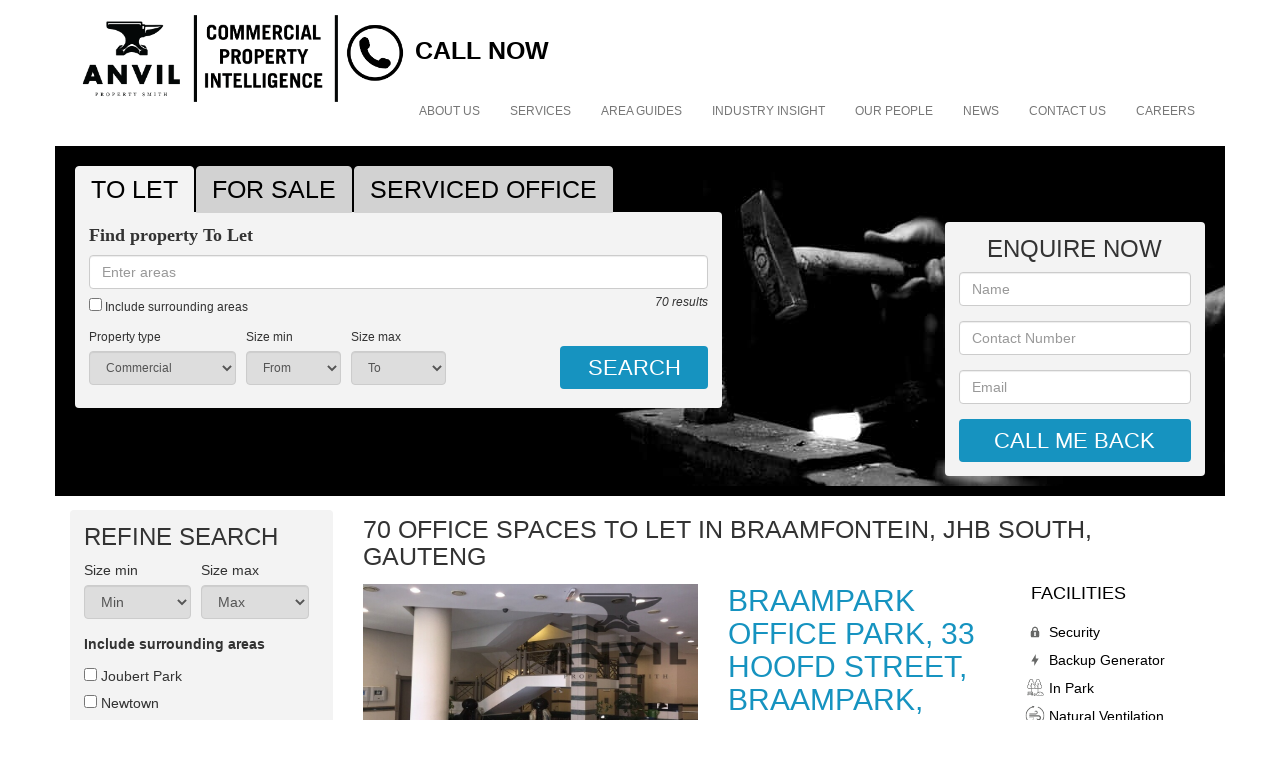

--- FILE ---
content_type: text/html; charset=utf-8
request_url: https://www.anvilproperty.co.za/commercial-property/office-space/to-rent/braamfontein
body_size: 23622
content:
<!DOCTYPE html>
<html lang="en">

<head>
  
    <script type="application/ld+json">
    {"@context":"https://schema.org","@graph":[{"@type":"WebPage","name":"Office Space To Let in Braamfontein","url":"https://www.anvilproperty.co.za/commercial-property/commercial/to-rent/braamfontein","description":"Browse commercial and industrial property To Let in Braamfontein. View professional office spaces, warehouses, and retail units available for lease through Anvil Property Smith.","inLanguage":"en-ZA","isPartOf":{"@type":"WebSite","name":"Anvil Property Smith","url":"https://www.anvilproperty.co.za/"}},{"@type":"BreadcrumbList","itemListElement":[{"@type":"ListItem","position":1,"name":"Home","item":"https://www.anvilproperty.co.za/"},{"@type":"ListItem","position":2,"name":"Braamfontein","item":"https://www.anvilproperty.co.za/commercial-property/commercial/to-rent/braamfontein"}]},{"@type":"Organization","name":"Anvil Property Smith","url":"https://www.anvilproperty.co.za/","logo":{"@type":"ImageObject","url":"https://www.anvilproperty.co.za/images/logos/anvil-logo.png","width":250,"height":60},"contactPoint":{"@type":"ContactPoint","telephone":"+27 72 332 8227","contactType":"Customer Service","areaServed":"ZA","availableLanguage":"English"},"sameAs":["https://www.facebook.com/AnvilPropertySmith","https://www.linkedin.com/company/anvil-property-smith/"]},{"@type":"WebSite","url":"https://www.anvilproperty.co.za/","potentialAction":{"@type":"SearchAction","target":"https://www.anvilproperty.co.za/search_results?search[area_ids]={search_area_id}","query-input":"required name=search_area_id"}}]}
  </script>


  <!-- Preload our fonts -->
  <link rel="preconnect" href="https://fonts.googleapis.com">
  <link rel="preconnect" href="https://fonts.gstatic.com" crossorigin>
  <link href="https://fonts.googleapis.com/css2?family=Inter:wght@300;400;500;600;700&family=Gelasio:wght@400;700&display=swap" rel="stylesheet">

  <!-- Preload LCP background images only on pages that use the search widget -->
    <link rel="preload" href="https://www.anvilproperty.co.za/images/search_background_commercial.jpg" as="image" type="image/jpeg" fetchpriority="high">
    <link rel="preload" href="https://www.anvilproperty.co.za/images/search_background_1.jpg" as="image" type="image/jpeg" fetchpriority="high">
    <link rel="preload" href="https://www.anvilproperty.co.za/images/search_background_industrial.jpg" as="image" type="image/jpeg">
    <link rel="preload" href="https://www.anvilproperty.co.za/images/search_background_serviced_office.jpeg" as="image" type="image/jpeg">



  <meta charset="utf-8">
  <meta http-equiv="X-UA-Compatible" content="IE=edge">
  <meta name="viewport" content="width=device-width, initial-scale=1">
  <title>70 Office Spaces To Let in Braamfontein, JHB South, Gauteng | Anvil Property Smith</title>
<meta name="description" content="Looking for office space To Let in Braamfontein? Browse 70+ listings in buildings like Braampark Office Park, 33 Hoofd Street, Braampark, Johannesb..." />
<meta name="viewport" content="width=device-width, initial-scale=1" />
<meta name="apple-mobile-web-app-capable" content="yes" />
<meta name="keywords" content="commercial properties to let, commercial properties for sale, industrial properties to let, industrial properties for sale" />
<meta property="og:url" content="https://www.anvilproperty.co.za/commercial-property/office-space/to-rent/braamfontein" />
<meta property="og:type" content="website" />
<meta property="og:title" content="70 Office Spaces To Let in Braamfontein, JHB South, Gauteng | Anvil Property Smith" />
<meta property="og:description" content="Looking for office space To Let in Braamfontein? Browse 70+ listings in buildings like Braampark Office Park, 33 Hoofd Street, Braampark, Johannesb..." />
<meta property="og:image" content="https://s3.af-south-1.amazonaws.com/martell-production-sa/uploads/uploaded_file/filename/237316/standard_33_Hoof_Street__Braampark__commercial_offices_to_let_in_Braamfontein__Forum_4_Ground_Plus_2_Office_01B__9_.JPG" />
<meta property="og:site_name" content="ANVIL Property Smith" />
<meta name="twitter:card" content="summary" />
<meta name="twitter:site" content="@ANVILProperty" />
<meta name="twitter:title" content="70 Office Spaces To Let in Braamfontein, JHB South, Gauteng | Anvil Property Smith" />
<meta name="twitter:description" content="Looking for office space To Let in Braamfontein? Browse 70+ listings in buildings like Braampark Office Park, 33 Hoofd Street, Braampark, Johannesb..." />
<meta name="twitter:image" content="https://s3.af-south-1.amazonaws.com/martell-production-sa/uploads/uploaded_file/filename/237316/standard_33_Hoof_Street__Braampark__commercial_offices_to_let_in_Braamfontein__Forum_4_Ground_Plus_2_Office_01B__9_.JPG" />
<link rel="canonical" href="https://www.anvilproperty.co.za/commercial-property/office-space/to-rent/braamfontein" />
  <link rel="next" href="/commercial-property/office-space/to-rent/braamfontein?page=2">

  <link rel="stylesheet" media="screen" href="https://www.anvilproperty.co.za/assets/frontend-cc9d0203cec7ea2dc7dd1602707748241bab62705aca17504cd6c6192bbeddf5.css" />
  <script src="https://www.anvilproperty.co.za/assets/frontend-4f5ab8277fc96f132306fdc808813fa22668c8af7c454b6c6a7d301895c4fc1f.js"></script>
</head>

<body>
  <!-- Google Tag Manager (noscript) -->
  <noscript><iframe src=https://www.googletagmanager.com/ns.html?id=GTM-TF9W5HC height="0" width="0" style="display:none;visibility:hidden"></iframe></noscript>
  <!-- End Google Tag Manager (noscript) -->

<div id="main_container" class="container">
  <div class="navbar navbar-default">
    <div class="hidden-xs align-items-center justify-content-center">
      <a class="col-sm-3 pl-0" href="/">
        <div >
          <img class="img-responsive" alt="Anvil Slogan" title="ANVIL Property Smith - Commercial Property Specialists" src="https://www.anvilproperty.co.za/images/logo-slogan.png" />
        </div>
</a>      <div class="col-sm-3 pl-0" style="display: flex;justify-content: left;align-items: center; margin-top: 1.2rem; margin-left: -1rem; width: 250px;">
          <a href="#" data-toggle="modal" data-target="#exampleModal">
            <img class="img-responsive" alt="call button" title="Call Now - Contact ANVIL Property Smith" src="https://www.anvilproperty.co.za/images/phone-icon.png" width="60" height="60" />
          </a>
          <a href="#" data-toggle="modal" data-target="#exampleModal">
            <label style="font-family: tradegothicbold, arial, sans-serif;
              font-size: 25px;
              color: #000000;
              text-transform: uppercase;
              margin-left: 1rem;">
              Call Now
            </label>
          </a>
      </div>
    </div>
    <div class="navbar-header">
      <div class="row visible-xs-block">
        <div class="col-xs-4">
          <button type="button" class="navbar-toggle collapsed" data-toggle="collapse" data-target="#navbar-collapse"
            aria-expanded="false">
            <span class="sr-only">Toggle navigation</span>
            <i class="fa fa-bars fa-2x" aria-hidden="true"></i>
          </button>
        </div>
        <div class="col-xs-4 text-center">
          <a href="/">
          <img width="60" alt="anvil logo mobile" title="ANVIL Property Smith - Home" src="https://www.anvilproperty.co.za/images/logo_mobile.png" />
</a>        </div>
        <div class="col-xs-4">
            <a class="call-now-sm pull-right mt-3" href="tel:27872348000">+27 87 234 8000</a>
        </div>
      </div>
    </div>

    <div class="collapse navbar-collapse" id="navbar-collapse">
      
      <ul class="nav navbar-nav navbar-right text-center">
        <li class="nav-item">
          <a href="/about">About Us</a>
        </li>
        <li class="nav-item">
          <a href="/services/commercial-industrial-property-brokerage">Services</a>
        </li>
        <li class="nav-item">
          <a href="/area-guides">Area Guides</a>
        </li>
        <li class="nav-item">
          <a href="/industry-insights">Industry Insight</a>
        </li>
        <li class="nav-item">
          <a href="/our-people">Our People</a>
        </li>
        <li class="nav-item">
          <a href="/news">News</a>
        </li>
        <li class="nav-item">
          <a href="/contact">Contact Us</a>
        </li>
        <li class='nav-item'>
          <a href="/careers">Careers</a>
        </li>
      </ul>
    </div>
  </div>
</div>



<!-- Search bar for mobile -->
<div class="visible-xs-block mobile-search">
  <div class="container">
    <div class="row">
      <div class="col-xs-12">
        <button id="refine-search-button" type="button" class="btn btn-primary bluebtn btn-lg btn-block mt-3">
          <i class="fa fa-search" aria-hidden="true"></i> Refine Search
        </button>

        <button id="advanced-search-button" type="button"
          class="btn btn-primary bluebtn btn-lg btn-block mt-3 hidden-xs">
          <i class="fa fa-search" aria-hidden="true"></i> Advanced Search
        </button>
      </div>
    </div>
  </div>
</div>

<!-- Search widget hidden on mobile -->
<div id="search-widget" class="hidden-xs">
  <div class="container">
    <!--suppress CssUnknownTarget, CssUnknownTarget -->
<div class="row">
    <div class="col-xs-12 search-container" style="background-image:  url('/images/search_background_1.jpg');">

    <div class="row">
      <div class="col-md-7 col-sm-6 col-xs-12">
        <ul class="nav nav-tabs" role="tablist">
          <li
            class="active">
            <a role="tab" data-toggle="tab" href="#search-to-let">TO LET</a>
          </li>
          <li
            class="">
            <a role="tab" data-toggle="tab" href="#search-for-sale">FOR SALE</a>
          </li>
          <li
            class="">
            <a role="tab" data-toggle="tab" href="#search-serviced-office">SERVICED OFFICE</a>
          </li>
        </ul>

        <div class="tab-content" id="searchTabContent">

          <div id="search-to-let"
            class="tab-pane active">
            

<!---- start search widget  ---->
<div class="search">
  <div class="search_form">
    <div class="search-pane">
      <h4 class="search_label mt-0">Find property To Let</h4>

      <form class="edit_search" id="edit_search_23438716" action="/search_results" accept-charset="UTF-8" novalidate="novalidate" data-client-side-validations="{&quot;html_settings&quot;:{&quot;type&quot;:&quot;ActionView::Helpers::FormBuilder&quot;,&quot;input_tag&quot;:&quot;\u003cdiv class=\&quot;field_with_errors\&quot;\u003e\u003cspan id=\&quot;input_tag\&quot;\u003e\u003c/span\u003e\u003clabel for=\&quot;\&quot; class=\&quot;message\&quot;\u003e\u003c/label\u003e\u003c/div\u003e&quot;,&quot;label_tag&quot;:&quot;\u003cdiv class=\&quot;field_with_errors\&quot;\u003e\u003clabel id=\&quot;label_tag\&quot;\u003e\u003c/label\u003e\u003c/div\u003e&quot;},&quot;number_format&quot;:{&quot;separator&quot;:&quot;.&quot;,&quot;delimiter&quot;:&quot;,&quot;},&quot;validators&quot;:{&quot;search[space_min]&quot;:{&quot;numericality&quot;:[{&quot;messages&quot;:{&quot;numericality&quot;:&quot;is not a number&quot;},&quot;allow_blank&quot;:true}]},&quot;search[space_max]&quot;:{&quot;numericality&quot;:[{&quot;messages&quot;:{&quot;numericality&quot;:&quot;is not a number&quot;},&quot;allow_blank&quot;:true}]}}}" method="get"><input name="utf8" type="hidden" value="&#x2713;" />
      <input name="search[area_ids][]" type="hidden" value="" /><select include_blank="true" multiple="multiple" data-placeholder="Enter areas" style="width: 100%; max-height: 30px;" class="chzn" id="chzn-to-rent" tabindex="1" name="search[area_ids][]"></select>

      <div class="row mt-2">
        <div class="col-xs-12">
          <label>
            <input name="search[include_surrounding_areas]" type="hidden" value="0" /><input type="checkbox" value="1" name="search[include_surrounding_areas]" id="search_include_surrounding_areas" /> Include surrounding areas
          </label>
          <em class="result_count pull-right">
            70

            results
          </em>

          <i class="search-spinner hidden fa fa-circle-o-notch fa-spin pull-right" aria-hidden="true"></i>
        </div>
      </div>

      <input value="to-rent" type="hidden" name="search[sale_or_rental]" id="search_sale_or_rental" />

      <div class="search-details">
        <div class="row">
          <div class="col-xs-12 col-md-3 minimal-padding">
            <label for="search_property_type">Property type</label>
            <select id="search_type" data-placeholder="Any" class="form-control" name="search[property_type]"><option value="All">All</option>
<option selected="selected" value="Commercial">Commercial</option>
<option value="Industrial">Industrial</option>
<option value="Retail">Retail</option>
<option value="Agricultural">Agricultural</option>
<option value="Yards">Yards</option>
<option value="Undeveloped Land">Undeveloped Land</option>
<option value="Development">Development</option></select>
          </div>

          <div class="col-xs-6 col-md-2 p-2">
            <label for="search_size_min">Size min</label>
            <select class="form-control" name="search[space_min]" id="search_space_min"><option value="0">From</option>
<option value="50">50 m&#178;</option>
<option value="100">100 m&#178;</option>
<option value="150">150 m&#178;</option>
<option value="200">200 m&#178;</option>
<option value="300">300 m&#178;</option>
<option value="400">400 m&#178;</option>
<option value="600">600 m&#178;</option>
<option value="800">800 m&#178;</option>
<option value="1000">1000 m&#178;</option>
<option value="1500">1500 m&#178;</option>
<option value="2000">2000 m&#178;</option>
<option value="3000">3000 m&#178;</option>
<option value="4000">4000 m&#178;</option>
<option value="5000">5000 m&#178;</option>
<option value="10000">10000 m&#178;</option>
<option value="20000">20000 m&#178;</option></select>
          </div>

          <div class="col-xs-6 col-md-2 p-2">
            <label for="search_size_max">Size max</label>
            <select class="form-control" name="search[space_max]" id="search_space_max"><option value="0">To</option>
<option value="50">50 m&#178;</option>
<option value="100">100 m&#178;</option>
<option value="150">150 m&#178;</option>
<option value="200">200 m&#178;</option>
<option value="300">300 m&#178;</option>
<option value="400">400 m&#178;</option>
<option value="600">600 m&#178;</option>
<option value="800">800 m&#178;</option>
<option value="1000">1000 m&#178;</option>
<option value="1500">1500 m&#178;</option>
<option value="2000">2000 m&#178;</option>
<option value="3000">3000 m&#178;</option>
<option value="4000">4000 m&#178;</option>
<option value="5000">5000 m&#178;</option>
<option value="10000">10000 m&#178;</option>
<option value="20000">20000 m&#178;</option>
<option value="200000">20000 m&#178 +</option></select>
          </div>

          <div class="col-xs-12 col-md-3 col-md-offset-2 p-2">
            <input type="submit" name="commit" value="Search" class="btn btn-large btn-block bluebtn search-button" data-disable-with="Search" />
          </div>
        </div>
      </div>
</form>
    </div>
  </div>
</div>

          </div>
          <div id="search-for-sale"
            class="tab-pane ">
            

<!---- start search widget  ---->
<div class="search">
  <div class="search_form">
    <div class="search-pane">
      <h4 class="search_label mt-0">Find property for sale</h4>

      <form class="edit_search" id="edit_search_23438716" action="/search_results" accept-charset="UTF-8" novalidate="novalidate" data-client-side-validations="{&quot;html_settings&quot;:{&quot;type&quot;:&quot;ActionView::Helpers::FormBuilder&quot;,&quot;input_tag&quot;:&quot;\u003cdiv class=\&quot;field_with_errors\&quot;\u003e\u003cspan id=\&quot;input_tag\&quot;\u003e\u003c/span\u003e\u003clabel for=\&quot;\&quot; class=\&quot;message\&quot;\u003e\u003c/label\u003e\u003c/div\u003e&quot;,&quot;label_tag&quot;:&quot;\u003cdiv class=\&quot;field_with_errors\&quot;\u003e\u003clabel id=\&quot;label_tag\&quot;\u003e\u003c/label\u003e\u003c/div\u003e&quot;},&quot;number_format&quot;:{&quot;separator&quot;:&quot;.&quot;,&quot;delimiter&quot;:&quot;,&quot;},&quot;validators&quot;:{&quot;search[space_min]&quot;:{&quot;numericality&quot;:[{&quot;messages&quot;:{&quot;numericality&quot;:&quot;is not a number&quot;},&quot;allow_blank&quot;:true}]},&quot;search[space_max]&quot;:{&quot;numericality&quot;:[{&quot;messages&quot;:{&quot;numericality&quot;:&quot;is not a number&quot;},&quot;allow_blank&quot;:true}]}}}" method="get"><input name="utf8" type="hidden" value="&#x2713;" />
      <input name="search[area_ids][]" type="hidden" value="" /><select include_blank="true" multiple="multiple" data-placeholder="Enter areas" style="width: 100%; max-height: 30px;" class="chzn" id="chzn-for-sale" tabindex="2" name="search[area_ids][]"></select>

      <div class="row mt-2">
        <div class="col-xs-12">
          <label>
            <input name="search[include_surrounding_areas]" type="hidden" value="0" /><input type="checkbox" value="1" name="search[include_surrounding_areas]" id="search_include_surrounding_areas" /> Include surrounding areas
          </label>
          <em class="result_count pull-right">
            70

            results
          </em>

          <i class="search-spinner hidden fa fa-circle-o-notch fa-spin pull-right" aria-hidden="true"></i>
        </div>
      </div>

      <input value="for-sale" type="hidden" name="search[sale_or_rental]" id="search_sale_or_rental" />

      <div class="search-details">
        <div class="row">
          <div class="col-xs-12 col-md-3 minimal-padding">
            <label for="search_property_type">Property type</label>
            <select id="search_type" data-placeholder="Any" class="form-control" name="search[property_type]"><option value="All">All</option>
<option selected="selected" value="Commercial">Commercial</option>
<option value="Industrial">Industrial</option>
<option value="Retail">Retail</option>
<option value="Agricultural">Agricultural</option>
<option value="Yards">Yards</option>
<option value="Undeveloped Land">Undeveloped Land</option>
<option value="Development">Development</option></select>
          </div>

          <div class="col-xs-6 col-md-2 p-2">
            <label for="search_size_min">Size min</label>
            <select class="form-control" name="search[space_min]" id="search_space_min"><option value="0">From</option>
<option value="50">50 m&#178;</option>
<option value="100">100 m&#178;</option>
<option value="150">150 m&#178;</option>
<option value="200">200 m&#178;</option>
<option value="300">300 m&#178;</option>
<option value="400">400 m&#178;</option>
<option value="600">600 m&#178;</option>
<option value="800">800 m&#178;</option>
<option value="1000">1000 m&#178;</option>
<option value="1500">1500 m&#178;</option>
<option value="2000">2000 m&#178;</option>
<option value="3000">3000 m&#178;</option>
<option value="4000">4000 m&#178;</option>
<option value="5000">5000 m&#178;</option>
<option value="10000">10000 m&#178;</option>
<option value="20000">20000 m&#178;</option></select>
          </div>

          <div class="col-xs-6 col-md-2 p-2">
            <label for="search_size_max">Size max</label>
            <select class="form-control" name="search[space_max]" id="search_space_max"><option value="0">To</option>
<option value="50">50 m&#178;</option>
<option value="100">100 m&#178;</option>
<option value="150">150 m&#178;</option>
<option value="200">200 m&#178;</option>
<option value="300">300 m&#178;</option>
<option value="400">400 m&#178;</option>
<option value="600">600 m&#178;</option>
<option value="800">800 m&#178;</option>
<option value="1000">1000 m&#178;</option>
<option value="1500">1500 m&#178;</option>
<option value="2000">2000 m&#178;</option>
<option value="3000">3000 m&#178;</option>
<option value="4000">4000 m&#178;</option>
<option value="5000">5000 m&#178;</option>
<option value="10000">10000 m&#178;</option>
<option value="20000">20000 m&#178;</option>
<option value="200000">20000 m&#178 +</option></select>
          </div>

          <div class="col-xs-12 col-md-3 col-md-offset-2 p-2">
            <input type="submit" name="commit" value="Search" class="btn btn-large btn-block bluebtn search-button" data-disable-with="Search" />
          </div>
        </div>
      </div>
</form>
    </div>
  </div>
</div>

          </div>
          <div id="search-serviced-office"
            class="tab-pane ">
            

<!---- start search widget  ---->
<div class="search">
  <div class="search_form">
    <div class="search-pane">
      <h4 class="search_label mt-0">Find Serviced-Office space To Let</h4>

      <form class="edit_search" id="edit_search_23438716" action="/search_results" accept-charset="UTF-8" novalidate="novalidate" data-client-side-validations="{&quot;html_settings&quot;:{&quot;type&quot;:&quot;ActionView::Helpers::FormBuilder&quot;,&quot;input_tag&quot;:&quot;\u003cdiv class=\&quot;field_with_errors\&quot;\u003e\u003cspan id=\&quot;input_tag\&quot;\u003e\u003c/span\u003e\u003clabel for=\&quot;\&quot; class=\&quot;message\&quot;\u003e\u003c/label\u003e\u003c/div\u003e&quot;,&quot;label_tag&quot;:&quot;\u003cdiv class=\&quot;field_with_errors\&quot;\u003e\u003clabel id=\&quot;label_tag\&quot;\u003e\u003c/label\u003e\u003c/div\u003e&quot;},&quot;number_format&quot;:{&quot;separator&quot;:&quot;.&quot;,&quot;delimiter&quot;:&quot;,&quot;},&quot;validators&quot;:{&quot;search[space_min]&quot;:{&quot;numericality&quot;:[{&quot;messages&quot;:{&quot;numericality&quot;:&quot;is not a number&quot;},&quot;allow_blank&quot;:true}]},&quot;search[space_max]&quot;:{&quot;numericality&quot;:[{&quot;messages&quot;:{&quot;numericality&quot;:&quot;is not a number&quot;},&quot;allow_blank&quot;:true}]}}}" method="get"><input name="utf8" type="hidden" value="&#x2713;" />
      <input name="search[area_ids][]" type="hidden" value="" /><select include_blank="true" multiple="multiple" data-placeholder="Enter areas" style="width: 100%; max-height: 30px;" class="chzn" id="chzn-serviced_office" tabindex="3" name="search[area_ids][]"></select>

      <div class="row mt-2">
        <div class="col-xs-12">
          <label>
            <input name="search[include_surrounding_areas]" type="hidden" value="0" /><input type="checkbox" value="1" name="search[include_surrounding_areas]" id="search_include_surrounding_areas" /> Include surrounding areas
          </label>
          <em class="result_count pull-right">
            70

            results
          </em>

          <i class="search-spinner hidden fa fa-circle-o-notch fa-spin pull-right" aria-hidden="true"></i>
        </div>
      </div>

      <input value="serviced_office" type="hidden" name="search[sale_or_rental]" id="search_sale_or_rental" />

      <div class="search-details">
        <div class="row">
          <div class="col-xs-12 col-md-3 minimal-padding">
            <label for="search_property_type">Property type</label>
            <select id="search_type" data-placeholder="Any" class="form-control" name="search[property_type]"><option value="All">All</option>
<option selected="selected" value="Commercial">Commercial</option>
<option value="Industrial">Industrial</option>
<option value="Retail">Retail</option>
<option value="Agricultural">Agricultural</option>
<option value="Yards">Yards</option>
<option value="Undeveloped Land">Undeveloped Land</option>
<option value="Development">Development</option></select>
          </div>

          <div class="col-xs-6 col-md-2 p-2">
            <label for="search_size_min">Size min</label>
            <select class="form-control" name="search[space_min]" id="search_space_min"><option value="0">From</option>
<option value="1">1 person</option>
<option value="2">2 people</option>
<option value="3">3 people</option>
<option value="4">4 people</option>
<option value="5">5 people</option>
<option value="6">6 people</option>
<option value="7">7 people</option>
<option value="8">8 people</option>
<option value="9">9 people</option>
<option value="10">10 people</option>
<option value="15">15 people</option>
<option value="20">20 people</option>
<option value="25">25 people</option>
<option value="30">30 people</option>
<option value="40">40 people</option>
<option value="50">50 people</option>
<option value="100">100 people</option>
<option value="101">More than 100 people</option></select>
          </div>

          <div class="col-xs-6 col-md-2 p-2">
            <label for="search_size_max">Size max</label>
            <select class="form-control" name="search[space_max]" id="search_space_max"><option value="0">To</option>
<option value="1">1 person</option>
<option value="2">2 people</option>
<option value="3">3 people</option>
<option value="4">4 people</option>
<option value="5">5 people</option>
<option value="6">6 people</option>
<option value="7">7 people</option>
<option value="8">8 people</option>
<option value="9">9 people</option>
<option value="10">10 people</option>
<option value="15">15 people</option>
<option value="20">20 people</option>
<option value="25">25 people</option>
<option value="30">30 people</option>
<option value="40">40 people</option>
<option value="50">50 people</option>
<option value="100">100 people</option>
<option value="101">More than 100 people</option></select>
          </div>

          <div class="col-xs-12 col-md-3 col-md-offset-2 p-2">
            <input type="submit" name="commit" value="Search" class="btn btn-large btn-block bluebtn search-button" data-disable-with="Search" />
          </div>
        </div>
      </div>
</form>
    </div>
  </div>
</div>

          </div>
        </div>
        <script>
          document.addEventListener("DOMContentLoaded", function () {
            $(".new_search, .edit_search").submit(function (event) {
              var values = $(this).find('.chzn').select2('val');

              if (values && values.length <= 0) {
                alert('Please select at least one area to search');
                event.preventDefault();
              }
            });
          });
        </script>
      </div>

      <div class="col-md-3 col-md-offset-2 col-sm-6 hidden-xs search-enquiry">
        <div class="enquiry text-center">
  <h3 class="mt-0">Enquire Now</h3>

  <form class="new_enquiry" id="new_enquiry" honeypot="true" action="/new_enquiry" accept-charset="UTF-8" novalidate="novalidate" data-client-side-validations="{&quot;html_settings&quot;:{&quot;type&quot;:&quot;ActionView::Helpers::FormBuilder&quot;,&quot;input_tag&quot;:&quot;\u003cdiv class=\&quot;field_with_errors\&quot;\u003e\u003cspan id=\&quot;input_tag\&quot;\u003e\u003c/span\u003e\u003clabel for=\&quot;\&quot; class=\&quot;message\&quot;\u003e\u003c/label\u003e\u003c/div\u003e&quot;,&quot;label_tag&quot;:&quot;\u003cdiv class=\&quot;field_with_errors\&quot;\u003e\u003clabel id=\&quot;label_tag\&quot;\u003e\u003c/label\u003e\u003c/div\u003e&quot;},&quot;number_format&quot;:{&quot;separator&quot;:&quot;.&quot;,&quot;delimiter&quot;:&quot;,&quot;},&quot;validators&quot;:{&quot;enquiry[name]&quot;:{&quot;presence&quot;:[{&quot;message&quot;:&quot;can&#39;t be blank&quot;}]},&quot;enquiry[contact_number]&quot;:{&quot;format&quot;:[{&quot;message&quot;:&quot;must be a valid phone number&quot;,&quot;allow_blank&quot;:false,&quot;with&quot;:{&quot;source&quot;:&quot;^[\\x09-\\x0D\\x20()+-9etx]+$&quot;,&quot;options&quot;:&quot;i&quot;}}]},&quot;enquiry[email]&quot;:{&quot;presence&quot;:[{&quot;message&quot;:&quot;can&#39;t be blank&quot;}],&quot;format&quot;:[{&quot;message&quot;:&quot;is invalid&quot;,&quot;with&quot;:{&quot;source&quot;:&quot;^([%+\\x2D.0-9A-Z_a-z]+)@([\\x2D0-9A-Z_a-z]+\\.)+([\\w]{2,})$&quot;,&quot;options&quot;:&quot;i&quot;},&quot;allow_blank&quot;:true}]}}}" method="post"><input name="utf8" type="hidden" value="&#x2713;" /><input type="hidden" name="authenticity_token" value="oeUnIpHtUIR8jZIF07LN+TiLKDtzOM9aj/b4RLhD0czs7w5u7hepdrN9AYSBu6sri+MBTz7JrBpkpwyszKdu3g==" />
      <div class="form-group">
        <input placeholder="Name" class="cta_input form-control" type="text" name="enquiry[name]" id="enquiry_name" />
      </div>
      <div class="form-group">
        <input class="cta_input form-control" placeholder="Contact Number" type="text" name="enquiry[contact_number]" id="enquiry_contact_number" />
      </div>
      <div class="form-group">
        <input class="cta_input form-control" placeholder="Email" type="text" name="enquiry[email]" id="enquiry_email" />
      </div>
      <input value="all" type="hidden" name="enquiry[property_type]" id="enquiry_property_type" />
        <input multiple="multiple" value="191903" type="hidden" name="enquiry[area_ids][]" id="enquiry_area_ids" />
      <input type="submit" name="commit" value="CALL ME BACK" class="btn btn-large bluebtn cta_input" data-disable-with="CALL ME BACK" />

</form></div>

      </div>
    </div>

  </div>
</div>

  </div>
</div>

<div class="container">
  <div class="row">
    <div id="advanced-search-container" class="col-xs-12 col-md-3 hidden-xs hidden-sm">
      <div id="refine-search">
  <h3 class="mt-0">Refine Search</h3>
  <form class="edit_search" id="edit_search_23438716" action="/search_results" accept-charset="UTF-8" novalidate="novalidate" data-client-side-validations="{&quot;html_settings&quot;:{&quot;type&quot;:&quot;ActionView::Helpers::FormBuilder&quot;,&quot;input_tag&quot;:&quot;\u003cdiv class=\&quot;field_with_errors\&quot;\u003e\u003cspan id=\&quot;input_tag\&quot;\u003e\u003c/span\u003e\u003clabel for=\&quot;\&quot; class=\&quot;message\&quot;\u003e\u003c/label\u003e\u003c/div\u003e&quot;,&quot;label_tag&quot;:&quot;\u003cdiv class=\&quot;field_with_errors\&quot;\u003e\u003clabel id=\&quot;label_tag\&quot;\u003e\u003c/label\u003e\u003c/div\u003e&quot;},&quot;number_format&quot;:{&quot;separator&quot;:&quot;.&quot;,&quot;delimiter&quot;:&quot;,&quot;},&quot;validators&quot;:{&quot;search[space_min]&quot;:{&quot;numericality&quot;:[{&quot;messages&quot;:{&quot;numericality&quot;:&quot;is not a number&quot;},&quot;allow_blank&quot;:true}]},&quot;search[space_max]&quot;:{&quot;numericality&quot;:[{&quot;messages&quot;:{&quot;numericality&quot;:&quot;is not a number&quot;},&quot;allow_blank&quot;:true}]}}}" method="get"><input name="utf8" type="hidden" value="&#x2713;" />
  <input name="search[area_ids][]" type="hidden" value="" /><select include_blank="true" multiple="multiple" style="display:none;" name="search[area_ids][]" id="search_area_ids"><option value="191179">Activia Park</option>
<option value="191180">Aeroport</option>
<option value="191181">Aeroton</option>
<option value="191893">Airport Industria</option>
<option value="192097">Airport Park, Rand Airport</option>
<option value="192000">Akasia</option>
<option value="191186">Alberton</option>
<option value="192156">Alberton Central</option>
<option value="192155">Alberton North</option>
<option value="191719">Alexander Park</option>
<option value="192021">Alexandra</option>
<option value="192201">Algoa Park</option>
<option value="191187">Allens Nek</option>
<option value="191188">Alrode</option>
<option value="191189">Alrode South</option>
<option value="192159">Alton</option>
<option value="191190">Amalgam</option>
<option value="191764">Amanzimtoti</option>
<option value="192164">Amorosa</option>
<option value="191192">Anderbolt</option>
<option value="191193">Apex</option>
<option value="191975">Arcadia</option>
<option value="191965">Ashlea Gardens </option>
<option value="192157">Aspen Hills</option>
<option value="191838">Athlone</option>
<option value="191901">Athlone Industrial</option>
<option value="191880">Atlantic Hills</option>
<option value="191894">Atlantic Seaboard</option>
<option value="192169">Atlantis</option>
<option value="191879">Atlas Gardens</option>
<option value="191199">Auckland Park</option>
<option value="191697">Avoca</option>
<option value="191660">Ballito</option>
<option value="192182">Ballito Commercial District</option>
<option value="192185">Ballito Rural</option>
<option value="191895">Bantry Bay</option>
<option value="191202">Barbeque Downs</option>
<option value="191645">Bardene</option>
<option value="191203">Bartlett</option>
<option value="191813">Beaconvale</option>
<option value="191205">Bedfordview</option>
<option value="191782">Bellville</option>
<option value="191783">Bellville Central</option>
<option value="191801">Bellville South</option>
<option value="191209">Benoni</option>
<option value="191210">Benoni CBD</option>
<option value="191211">Benoni CBD</option>
<option value="191212">Benoni South</option>
<option value="191213">Benrose</option>
<option value="191773">Berea West</option>
<option value="191887">Bergvliet</option>
<option value="191805">Blackheath </option>
<option value="191216">Blackheath - JHB</option>
<option value="191218">Blairgowrie</option>
<option value="192073">Blouberg</option>
<option value="192194">Blue Downs</option>
<option value="191759">Bluff</option>
<option value="191785">Bo Oakdale</option>
<option value="192128">Bodorp</option>
<option value="191219">Boksburg</option>
<option value="191220">Boksburg East</option>
<option value="192140">Boltonia</option>
<option value="191221">Bonaero Park</option>
<option value="191748">Bonela</option>
<option value="191222">Booysens </option>
<option value="191578">Booysens Reserve</option>
<option value="191223">Bordeaux</option>
<option value="192123">Bothasig</option>
<option selected="selected" value="191903">Braamfontein</option>
<option value="191797">Brackenfell</option>
<option value="191798">Brackenfell Central</option>
<option value="191799">Brackenfell Industrial</option>
<option value="192153">Brackenhurst</option>
<option value="191228">Brakpan</option>
<option value="192212">Brakpan Central </option>
<option value="191648">Bramley</option>
<option value="192102">Bredell</option>
<option value="192196">Brentwood</option>
<option value="191657">Brettenwood </option>
<option value="191699">Briardene</option>
<option value="191231">Brits</option>
<option value="192063">Broadacres</option>
<option value="191949">Brooklyn</option>
<option value="191868">Brooklyn Cape Town</option>
<option value="191235">Bruma</option>
<option value="191236">Bryanston</option>
<option value="192139">Burgershoop</option>
<option value="192188">Caledon</option>
<option value="191725">Camperdown</option>
<option value="191897">Camps Bay</option>
<option value="192112">Campsdrift</option>
<option value="191667">Canelands</option>
<option value="191807">Cape Gate</option>
<option value="191239">Cape Road Industrial</option>
<option value="192119">Cape Town</option>
<option value="191871">Cape Town City Centre</option>
<option value="191242">Capital Park</option>
<option value="191900">Capricorn</option>
<option value="191244">Carlswald</option>
<option value="191726">Cato Ridge</option>
<option value="191870">CBD and Surrounds</option>
<option value="191247">Centurion</option>
<option value="191630">Centurion Central</option>
<option value="191789">Century City</option>
<option value="192145">Chamdor</option>
<option value="191767">Chatsworth</option>
<option value="192108">Chislehurston</option>
<option value="191249">Chloorkop</option>
<option value="192105">City &amp; Suburban</option>
<option value="191250">City Deep</option>
<option value="191755">Clairwood</option>
<option value="191841">Claremont</option>
<option value="191844">Claremont Upper</option>
<option value="191252">Clayville</option>
<option value="191253">Clearwater</option>
<option value="191197">Clearwater Estate</option>
<option value="191254">Cleveland</option>
<option value="191727">Cliffdale</option>
<option value="191621">Clubview</option>
<option value="191255">Coega</option>
<option value="191256">Commercia</option>
<option value="191749">Congella</option>
<option value="191885">Constantia</option>
<option value="191259">Constantia Kloof</option>
<option value="191675">Cornubia</option>
<option value="191261">Corporate Park</option>
<option value="191262">Cosmo</option>
<option value="192200">Cotsworld</option>
<option value="191666">Cotton Lands</option>
<option value="191263">Craighall </option>
<option value="191264">Cresta</option>
<option value="191265">Crown</option>
<option value="191924">Dainfern</option>
<option value="192211">Dalpark</option>
<option value="191787">Danena</option>
<option value="191772">Dawncliffe</option>
<option value="192034">De Tijger</option>
<option value="191860">De Waterkant</option>
<option value="191268">Deal Party</option>
<option value="192147">Delporton</option>
<option value="192095">Denver</option>
<option value="192011">Despatch</option>
<option value="192171">Despatch, Eastern Cape</option>
<option value="191270">Devland</option>
<option value="192131">Diaz Beach</option>
<option value="192132">Diaz Industria</option>
<option value="191622">Die Hoewes</option>
<option value="191930">Die Wilgers</option>
<option value="191849">Diep River</option>
<option value="191272">Doornfontein</option>
<option value="192213">Doringkloof</option>
<option value="192127">Dormehls Drift</option>
<option value="192087">Drakensberg</option>
<option value="191273">Driehoek</option>
<option value="191587">Drum Rock</option>
<option value="191682">Dube Tradeport</option>
<option value="192214">Duncanville</option>
<option value="192055">Dunkeld</option>
<option value="192056">Dunkeld West </option>
<option value="191734">Durban Central</option>
<option value="191705">Durban North</option>
<option value="191277">Durban Outer West</option>
<option value="191495">Durban South</option>
<option value="191278">Durban Western Suburbs</option>
<option value="191824">Durbanville</option>
<option value="192064">East City Precinct </option>
<option value="192170">East London</option>
<option value="191281">East Rand</option>
<option value="192022">Eastgate Extension</option>
<option value="191283">Eastleigh</option>
<option value="192031">Edenburg</option>
<option value="191284">Edenvale</option>
<option value="191521">Elandsfontein</option>
<option value="191620">Eldoraigne</option>
<option value="191287">Electron</option>
<option value="191818">Elsies Rivier</option>
<option value="192066">Emmarentia</option>
<option value="192163">Empangani Central</option>
<option value="191776">Empangeni</option>
<option value="192162">Empangeni Rail</option>
<option value="191817">Epping</option>
<option value="192074">Epsom Down </option>
<option value="192085">Equestria</option>
<option value="191942">Erasmuskloof</option>
<option value="192187">Erasmusrand</option>
<option value="191770">Escombe</option>
<option value="191741">Essenwood</option>
<option value="191804">Everite Industria</option>
<option value="192144">Factoria</option>
<option value="191934">Faerie Glen</option>
<option value="192070">Fairland</option>
<option value="191291">Fairview</option>
<option value="191292">Ferndale</option>
<option value="191908">Ferreirasdorp</option>
<option value="191828">Fisantekraal</option>
<option value="191294">Florida</option>
<option value="191295">Fontainbleau</option>
<option value="191996">Foreshore</option>
<option value="192174">Forest Town</option>
<option value="191297">Founders Hill</option>
<option value="191917">Fourways</option>
<option value="192181">Franschhoek</option>
<option value="191896">Fresnaye</option>
<option value="191559">Fulcrum</option>
<option value="191663">Gandhi&#39;s Hill</option>
<option value="191664">Gandhinagar</option>
<option value="191864">Gardens</option>
<option value="191946">Garsfontein</option>
<option value="191628">Gauteng</option>
<option value="191302">George</option>
<option value="192124">George Central</option>
<option value="192126">George Industrial</option>
<option value="192125">George South</option>
<option value="191303">Germiston</option>
<option value="192091">Germiston Central</option>
<option value="192094">Germiston Industrial </option>
<option value="192093">Germiston South</option>
<option value="192092">Germiston West </option>
<option value="192150">Gezina</option>
<option value="191730">Gillitts</option>
<option value="191694">Glen Anil</option>
<option value="191704">Glen Hills</option>
<option value="192100">Glen Marais</option>
<option value="191751">Glenwood</option>
<option value="191835">Goodwood</option>
<option value="191876">Gordon&#39;s Bay</option>
<option value="191309">Gosforth Park, Rand Airport</option>
<option value="192193">Grabouw</option>
<option value="191672">Grangetown </option>
<option value="191891">Grassy Park</option>
<option value="191858">Green Point</option>
<option value="191311">Greenacres</option>
<option value="191312">Greenbushes</option>
<option value="191313">Greenside</option>
<option value="191314">Greenstone</option>
<option value="191739">Greyville</option>
<option value="191981">Groenkloof</option>
<option value="192136">Groot Brakrivier</option>
<option value="192166">Grootfontein</option>
<option value="191715">Hagart Road Industrial</option>
<option value="191979">Halfway House</option>
<option value="191728">Hammarsdale</option>
<option value="192135">Hartenbos</option>
<option value="191977">Hatfield </option>
<option value="192190">Hawston</option>
<option value="191927">Hazeldean</option>
<option value="191967">Hazelwood</option>
<option value="191851">Heathfield</option>
<option value="191320">Hennopspark</option>
<option value="192099">Henville</option>
<option value="191321">Heriotdale</option>
<option value="192002">Hermanstad</option>
<option value="192189">Hermanus</option>
<option value="191323">Highveld </option>
<option value="191724">Hillcrest</option>
<option value="191733">Hillcrest Central</option>
<option value="191950">Hillcrest PTA</option>
<option value="192114">Hilton</option>
<option value="191325">Honeydew</option>
<option value="191326">Horison</option>
<option value="191327">Houghton Estate</option>
<option value="192183">Howick</option>
<option value="191637">Hughes</option>
<option value="192088">Humerail</option>
<option value="191329">Humewood</option>
<option value="192052">Hurlingham</option>
<option value="191330">Hyde Park</option>
<option value="192032">Illovo</option>
<option value="191332">Industria</option>
<option value="191333">Industria North</option>
<option value="191334">Industria West</option>
<option value="191335">Industries East </option>
<option value="191336">Industries West</option>
<option value="191991">Irene</option>
<option value="191338">Isando</option>
<option value="191761">Isipingo</option>
<option value="191757">Jacobs</option>
<option value="192104">Jansenpark</option>
<option value="191638">Jet Park</option>
<option value="192019">JHB North</option>
<option value="191497">JHB South</option>
<option value="191905">Johannesburg Central</option>
<option value="192186">Joostenbergvlakte</option>
<option value="191904">Joubert Park</option>
<option value="192090">Junction Hill</option>
<option value="191341">Jupiter</option>
<option value="192023">Kelvin</option>
<option value="191342">Kempton Park</option>
<option value="191845">Kenilworth</option>
<option value="191836">Kensington - CPT</option>
<option value="192068">Kensington B</option>
<option value="191344">Kew</option>
<option value="192106">Kibler Park</option>
<option value="191345">Killarney</option>
<option value="191881">Killarney Gardens</option>
<option value="192176">Kirkney </option>
<option value="191898">Kirstenhof</option>
<option value="191869">Klapmuts</option>
<option value="192195">Klerksdorp</option>
<option value="191348">Kliprivier Business Park</option>
<option value="191616">Kloof</option>
<option value="191731">Kloof - KZN</option>
<option value="191304">Knights</option>
<option value="192057">Knoppieslaagte</option>
<option value="191350">Knysna</option>
<option value="192016">Koedoespoort</option>
<option value="191590">Komatipoort</option>
<option value="192217">Kommetjie</option>
<option value="191351">Korsten</option>
<option value="191803">Kraaifontein</option>
<option value="192029">Kramerville</option>
<option value="191354">Krugersdorp</option>
<option value="192137">Krugersdorp Central</option>
<option value="192138">Krugersdorp North</option>
<option value="192141">Krugersdorp West</option>
<option value="191806">Kuils River</option>
<option value="192161">Kuleka</option>
<option value="191629">Kwa-Zulu Natal</option>
<option value="191916">Kya Sands</option>
<option value="191922">Kyalami</option>
<option value="191691">La Lucia</option>
<option value="191690">La Lucia Ridge</option>
<option value="191680">La Mercy</option>
<option value="191360">Lambton</option>
<option value="192080">Lansdowne</option>
<option value="191361">Lanseria</option>
<option value="191362">Laser Park</option>
<option value="191363">Lilianton</option>
<option value="191364">Linbro Business Park</option>
<option value="191365">Linden</option>
<option value="191923">Lonehill</option>
<option value="192024">Longlake</option>
<option value="191367">Longmeadow</option>
<option value="192206">Lorraine</option>
<option value="191890">Lotus River</option>
<option value="191368">Louwlardia</option>
<option value="192146">Luipaardsvlei</option>
<option value="191984">Lukasrand</option>
<option value="191591">Lydenburg</option>
<option value="192025">Lyndhurst</option>
<option value="192017">Lynnwood</option>
<option value="192058">Lynnwood Glen</option>
<option value="192059">Lynnwood Manor</option>
<option value="192060">Lynnwood Ridge</option>
<option value="191623">Lyttelton Manor</option>
<option value="191370">Maboneng Precinct</option>
<option value="191718">Mahogany Ridge</option>
<option value="191820">Maitland</option>
<option value="191372">Malibongwe</option>
<option value="192178">Malmesbury</option>
<option value="191769">Malvern</option>
<option value="191716">Manors</option>
<option value="191866">Marconi Beam</option>
<option value="191780">Margate</option>
<option value="191723">Mariann Industrial Park</option>
<option value="191374">Markman</option>
<option value="192078">Marshalltown</option>
<option value="191720">Maxmead</option>
<option value="191582">Mbombela</option>
<option value="191376">Meadowbrook</option>
<option value="191377">Meadowdale</option>
<option value="191886">Meadowridge</option>
<option value="192168">Melkbosstrand</option>
<option value="192035">Melrose Arch </option>
<option value="192069">Melville</option>
<option value="191944">Menlo Park</option>
<option value="191937">Menlyn</option>
<option value="192117">Meyersdal</option>
<option value="191380">Meyerton</option>
<option value="191381">Midrand</option>
<option value="191382">Midvaal</option>
<option value="191383">Mill Park</option>
<option value="192077">Milnerton</option>
<option value="192120">Milnerton Central</option>
<option value="192067">Milpark</option>
<option value="192110">Mkondeni</option>
<option value="191758">Mobeni</option>
<option value="191386">Modderfontein</option>
<option value="192115">Monavoni</option>
<option value="191865">Montague Gardens</option>
<option value="191641">Montana</option>
<option value="191756">Montclair</option>
<option value="192184">Montrose</option>
<option value="192142">Monument</option>
<option value="191987">Moreleta Park</option>
<option value="191794">Morgan Industria</option>
<option value="192061">Morningside</option>
<option value="191702">Morningside Durban</option>
<option value="191594">Mossel Bay</option>
<option value="192130">Mossel Bay Central</option>
<option value="191721">Motala Heights</option>
<option value="192202">Mount Croix</option>
<option value="191678">Mount Edgecombe</option>
<option value="192205">Mount Pleasant</option>
<option value="191831">Mowbray</option>
<option value="191729">Mpumalanga</option>
<option value="191983">Muckleneuk</option>
<option value="191899">Muizenberg</option>
<option value="192197">Muldersdrift</option>
<option value="191963">Murrayfield</option>
<option value="191738">Musgrave</option>
<option value="191790">N1 City</option>
<option value="192134">N2 Industrial Park</option>
<option value="192003">N4 Gateway</option>
<option value="191863">Ndabeni</option>
<option value="192199">Neave Industrial</option>
<option value="191617">Nelspruit Central</option>
<option value="191399">New Brighton</option>
<option value="191777">New Castle</option>
<option value="192107">New Doornfontein</option>
<option value="191400">New Era</option>
<option value="191711">New Germany</option>
<option value="192154">New Market </option>
<option value="191644">New Redruth</option>
<option value="191843">Newlands</option>
<option value="191619">Newton Park</option>
<option value="191906">Newtown</option>
<option value="191985">Nieuw Muckleneuk</option>
<option value="192151">Noordheuwel</option>
<option value="192083">North Beach </option>
<option value="191781">North Coast</option>
<option value="191408">North End</option>
<option value="191407">Northcliff</option>
<option value="191914">Northern Suburbs</option>
<option value="191411">Northriding</option>
<option value="191412">Norwood</option>
<option value="192210">Nuffield</option>
<option value="191788">Oakdale</option>
<option value="191830">Observatory</option>
<option value="192177">Okavango</option>
<option value="192075">Olievenhoutbosch</option>
<option value="191414">Olifantsfontein</option>
<option value="191415">Olivedale</option>
<option value="192173">Olivewood</option>
<option value="191416">Ormonde</option>
<option value="191848">Ottery</option>
<option value="192192">Oudtshoorn</option>
<option value="192204">Overbaakens</option>
<option value="191902">Overport</option>
<option value="191994">Paarden Eiland</option>
<option value="191827">Paarl</option>
<option value="192152">Paarl Central </option>
<option value="192101">Parkhaven</option>
<option value="191421">Parkhurst</option>
<option value="191882">Parklands</option>
<option value="192051">Parkmore </option>
<option value="191909">Parktown</option>
<option value="191423">Parktown North</option>
<option value="191892">Parkwood</option>
<option value="191707">Parlock</option>
<option value="191808">Parow</option>
<option value="191811">Parow Central</option>
<option value="191810">Parow East</option>
<option value="191812">Parow Industrial</option>
<option value="191814">Parow North</option>
<option value="191921">Paulshof</option>
<option value="191428">PE Airport Industrial</option>
<option value="191429">PE Central</option>
<option value="191954">Persequor</option>
<option value="191842">Philippi </option>
<option value="191684">Phoenix</option>
<option value="191677">Phoenix Industria</option>
<option value="191778">Pietermaritzburg</option>
<option value="192113">Pietermaritzburg Central</option>
<option value="191832">Pinelands</option>
<option value="191710">Pinetown</option>
<option value="191714">Pinetown Central</option>
<option value="191712">Pinetown North Industria</option>
<option value="191826">Plattekloof</option>
<option value="191436">Plettenberg Bay</option>
<option value="191847">Plumstead</option>
<option value="192167">Point</option>
<option value="192084">Point Waterfront</option>
<option value="191438">Pomona</option>
<option value="191928">Port</option>
<option value="191440">Port Elizabeth</option>
<option value="191779">Port Shepstone</option>
<option value="191441">Pretoria</option>
<option value="191971">Pretoria Central</option>
<option value="191926">Pretoria East</option>
<option value="192149">Pretoria Gardens</option>
<option value="192148">Pretoria Industrial</option>
<option value="191444">Pretoria Moot</option>
<option value="191445">Pretoria North</option>
<option value="192005">Pretoria West </option>
<option value="191448">Primrose</option>
<option value="192165">Princess</option>
<option value="191760">Prospecton</option>
<option value="191768">Queensburgh</option>
<option value="191774">Queensmead </option>
<option value="191452">R21 Industrial Estate</option>
<option value="191453">Randburg </option>
<option value="192072">Randburg Central</option>
<option value="192076">Randjespark</option>
<option value="191455">Randpark Ridge</option>
<option value="191456">Randparkrif</option>
<option value="191695">Red Hill</option>
<option value="191670">Redcliffe</option>
<option value="191852">Retreat</option>
<option value="191889">Retreat Industrial</option>
<option value="191775">Richards Bay</option>
<option value="192160">Richards Bay Central</option>
<option value="191459">Richmond Hill</option>
<option value="192122">Richmond Park</option>
<option value="191671">Riet River</option>
<option value="192118">Rivergate</option>
<option value="191696">Riverhorse Valley</option>
<option value="191605">Riverside Park</option>
<option value="191668">Riverview Park</option>
<option value="192030">Rivonia</option>
<option value="191464">Robertsham</option>
<option value="191465">Robertville</option>
<option value="191592">Rocky Drift</option>
<option value="191833">Rondebosch</option>
<option value="191467">Roodekop</option>
<option value="191468">Roodepoort</option>
<option value="191469">Rooihuiskraal</option>
<option value="191470">Rosebank</option>
<option value="191834">Rosebank- CT</option>
<option value="192129">Rosemoor</option>
<option value="191786">Rosenpark</option>
<option value="192096">Rosherville</option>
<option value="191754">Rossburgh</option>
<option value="191993">Rosslyn</option>
<option value="191989">Route 21 Corporate Park</option>
<option value="192121">Rugby</option>
<option value="191474">Ruimsig</option>
<option value="192098">Rustivia</option>
<option value="191800">Sacks Circle Industrial</option>
<option value="192179">Saldanha</option>
<option value="191823">Salt River</option>
<option value="191655">Salt Rock</option>
<option value="192013">Samcor Park</option>
<option value="192054">Samrand</option>
<option value="192036">Sandown</option>
<option value="191999">Sandton</option>
<option value="192053">Sandton Central </option>
<option value="191722">Sarnia</option>
<option value="191480">Sasolburg</option>
<option value="192026">Savoy</option>
<option value="191815">Saxenburg Park 1</option>
<option value="191816">Saxenburg Park 2</option>
<option value="191802">Saxon Industrial</option>
<option value="191961">Scientia</option>
<option value="191857">Sea Point</option>
<option value="191753">Sea View</option>
<option value="191483">Sebenza</option>
<option value="191484">Sedgefield</option>
<option value="191485">Selby</option>
<option value="192209">Selection Park</option>
<option value="191653">Shakas Head</option>
<option value="191651">Shakaskraal</option>
<option value="191654">Sheffield Beach</option>
<option value="191659">Sheffield Manor</option>
<option value="191744">Sherwood</option>
<option value="192111">Shorts Retreat</option>
<option value="191683">Sibaya Precinct </option>
<option value="191487">Sidwell</option>
<option value="192028">Silver Lakes</option>
<option value="192006">Silverton</option>
<option value="192008">Silvertondale</option>
<option value="191491">Simon&#39;s Town</option>
<option value="191492">Sinoville</option>
<option value="191692">Somerset Park</option>
<option value="191874">Somerset West</option>
<option value="191606">Sonheuwel Central</option>
<option value="191736">South Beach</option>
<option value="191496">South End</option>
<option value="191839">Southern Suburbs- Cape Town</option>
<option value="191855">Southfield</option>
<option value="191743">Sparks</option>
<option value="191499">Spartan</option>
<option value="191703">Springfield</option>
<option value="191698">Springfield Park</option>
<option value="191501">Springs</option>
<option value="192207">Springs Central </option>
<option value="191502">Steeledale</option>
<option value="191853">Steenberg</option>
<option value="191873">Stellenbosch</option>
<option value="191795">Stikland</option>
<option value="191505">Stormill</option>
<option value="191875">Strand</option>
<option value="191507">Strijdom Park</option>
<option value="192089">Struandale</option>
<option value="191508">Strubens Valley</option>
<option value="192208">Strubenvale</option>
<option value="191618">Summerstrand</option>
<option value="191510">Sunderland Ridge</option>
<option value="191919">Sunninghill</option>
<option value="191513">Sunnyrock</option>
<option value="191973">Sunnyside</option>
<option value="192191">Swellendam</option>
<option value="191515">Sydenham</option>
<option value="191742">Sydenham - KZN</option>
<option value="191883">Table View</option>
<option value="191877">Techno Park</option>
<option value="191593">test</option>
<option value="191517">The Parks</option>
<option value="192215">Three Rivers</option>
<option value="192027">Tijger Vallei - PTA</option>
<option value="191888">Tokai</option>
<option value="191662">Tongaat</option>
<option value="191792">Triangle Farm - CPT</option>
<option value="191665">Trurolands</option>
<option value="192175">Tulisa Park</option>
<option value="191522">Tunney</option>
<option value="191784">Tyger Valley - CPT</option>
<option value="191524">Uitenhage</option>
<option value="191750">Umbilo</option>
<option value="192116">Umbogintwini Industrial </option>
<option value="191700">Umgeni Business Park- Durban</option>
<option value="191706">Umgeni Park</option>
<option value="191658">Umhlali</option>
<option value="192082">Umhlanga</option>
<option value="191687">Umhlanga Central </option>
<option value="191688">Umhlanga Newtown Centre</option>
<option value="191689">Umhlanga Ridge</option>
<option value="191763">Umlazi </option>
<option value="191997">V&amp;A Waterfront</option>
<option value="191969">Val De Grace</option>
<option value="191533">Vanderbijlpark</option>
<option value="191534">Vereeniging</option>
<option value="192216">Vereeniging Central</option>
<option value="191676">Verulam</option>
<option value="192065">Victory Park</option>
<option value="192133">Voorbaai</option>
<option value="191978">Vorna Valley </option>
<option value="192180">Vredenburg</option>
<option value="191538">Vulcania</option>
<option value="191539">Wadeville</option>
<option value="191540">Walmer</option>
<option value="192203">Walmer Downs</option>
<option value="192198">Walmer Heights</option>
<option value="192010">Waltloo</option>
<option value="192086">Waparand</option>
<option value="191752">Warwick</option>
<option value="191918">Waterfall</option>
<option value="191732">Waterfall - KZN</option>
<option value="191948">Waterkloof</option>
<option value="191939">Waterkloof Glen</option>
<option value="191745">Waterval Park</option>
<option value="192081">Waverley</option>
<option value="191829">Wellington</option>
<option value="191544">Weltevreden</option>
<option value="192158">Wendywood</option>
<option value="192143">Wentworth Park</option>
<option value="191604">West Acres</option>
<option value="191837">West Coast</option>
<option value="191546">West Rand</option>
<option value="191661">Westbrook</option>
<option value="192172">Westcliff</option>
<option value="191913">Western Cape</option>
<option value="191907">Westgate</option>
<option value="191856">Westlake</option>
<option value="191717">Westmead</option>
<option value="191746">Westridge</option>
<option value="191771">Westville</option>
<option value="192079">Wetton</option>
<option value="191583">White River</option>
<option value="191624">Wierda Park</option>
<option value="192050">Wierda Valley</option>
<option value="191549">Wilbart</option>
<option value="191550">Wilderness WC</option>
<option value="192014">Willow Park</option>
<option value="192109">Willowton</option>
<option value="191740">Windermere</option>
<option value="191552">Winelands</option>
<option value="192103">Witfontein</option>
<option value="191642">Wonderboom</option>
<option value="191553">Woodmead</option>
<option value="191822">Woodstock CPT</option>
<option value="192020">Wynberg</option>
<option value="191846">Wynberg - CPT</option></select>
  <input value="to-rent" type="hidden" name="search[sale_or_rental]" id="search_sale_or_rental" />
    <input value="Commercial" type="hidden" name="search[property_type]" id="search_property_type" />
  <div class="clearfix">
    <div class="select-size">
      <label for="search_size_min">Size min</label>
      <select class="form-control dropdown-toggle search_dropdown" data-toggle="dropdown" name="search[space_min]" id="search_space_min"><option value="0">Min</option>
<option value="50">50 m&#178;</option>
<option value="100">100 m&#178;</option>
<option value="150">150 m&#178;</option>
<option value="200">200 m&#178;</option>
<option value="300">300 m&#178;</option>
<option value="400">400 m&#178;</option>
<option value="600">600 m&#178;</option>
<option value="800">800 m&#178;</option>
<option value="1000">1000 m&#178;</option>
<option value="1500">1500 m&#178;</option>
<option value="2000">2000 m&#178;</option>
<option value="3000">3000 m&#178;</option>
<option value="4000">4000 m&#178;</option>
<option value="5000">5000 m&#178;</option>
<option value="10000">10000 m&#178;</option>
<option value="20000">20000 m&#178;</option></select>
    </div>

    <div class="select-size">
      <label for="search_size_max">Size max</label>
      <select class="form-control dropdown-toggle search_dropdown" data-toggle="dropdown" name="search[space_max]" id="search_space_max"><option value="0">Max</option>
<option value="50">50 m&#178;</option>
<option value="100">100 m&#178;</option>
<option value="150">150 m&#178;</option>
<option value="200">200 m&#178;</option>
<option value="300">300 m&#178;</option>
<option value="400">400 m&#178;</option>
<option value="600">600 m&#178;</option>
<option value="800">800 m&#178;</option>
<option value="1000">1000 m&#178;</option>
<option value="1500">1500 m&#178;</option>
<option value="2000">2000 m&#178;</option>
<option value="3000">3000 m&#178;</option>
<option value="4000">4000 m&#178;</option>
<option value="5000">5000 m&#178;</option>
<option value="10000">10000 m&#178;</option>
<option value="20000">20000 m&#178;</option>
<option value="200000">20000 m&#178 +</option></select>
    </div>

  </div>

  <p class="mt-4">Include surrounding areas</p>
  <div class="surrounding-areas">
    <input type="checkbox" name="surrounding_area_ids[]" id="surrounding_area_id_191904" value="191904" />    <label for="surrounding_area_id_191904"> Joubert Park </label>
    <br />
    <input type="checkbox" name="surrounding_area_ids[]" id="surrounding_area_id_191906" value="191906" />    <label for="surrounding_area_id_191906"> Newtown </label>
    <br />
    <input type="checkbox" name="surrounding_area_ids[]" id="surrounding_area_id_191905" value="191905" />    <label for="surrounding_area_id_191905"> Johannesburg Central </label>
    <br />
    <input type="checkbox" name="surrounding_area_ids[]" id="surrounding_area_id_191908" value="191908" />    <label for="surrounding_area_id_191908"> Ferreirasdorp </label>
    <br />
    <input type="checkbox" name="surrounding_area_ids[]" id="surrounding_area_id_191907" value="191907" />    <label for="surrounding_area_id_191907"> Westgate </label>
    <br />
  </div>

  <p class="mt-4">Facilities</p>

  <div class="surrounding-areas">
    <input name="search[generator]" type="hidden" value="0" /><input type="checkbox" value="1" name="search[generator]" id="search_generator" />    <img src="/images/icons/lightning.svg" />
    <label for="facilities_generator"> Generator </label>
    <br />

    <input name="search[wheelchair]" type="hidden" value="0" /><input type="checkbox" value="1" name="search[wheelchair]" id="search_wheelchair" />    <img src="/images/icons/wheelchair.svg" />
    <label for="facilities_wheelchair"> Wheelchair </label>
    <br />

    <input name="search[water_backup]" type="hidden" value="0" /><input type="checkbox" value="1" name="search[water_backup]" id="search_water_backup" />    <img src="/images/icons/tap.svg" />
    <label for="back_up_water"> Back up water </label>
    <br />

    <input name="search[security]" type="hidden" value="0" /><input type="checkbox" value="1" name="search[security]" id="search_security" />    <img src="/images/icons/lock.svg" />
    <label for="security"> Security </label>
    <br />

    <input name="search[green_building]" type="hidden" value="0" /><input type="checkbox" value="1" name="search[green_building]" id="search_green_building" />    <img src="/images/icons/leaf.svg" />
    <label for="facilities_generator"> Green building </label>
    <input type="submit" value="Update results" class="btn btn-large btn-block bluebtn filter_submit mt-2">

</form>  </div>
</div>

      <a target="_blank" href="https://www.irondesign.co.za/expertises/project-management"><img alt="Ad 4" data-banner-id="4" onerror="(function(img){try{if(img.__repairRequested)return;img.__repairRequested=true;var id=img.getAttribute(&#39;data-banner-id&#39;);if(id){fetch(&#39;/images/repair&#39;,{method:&#39;POST&#39;,headers:{&#39;Content-Type&#39;:&#39;application/json&#39;},body:JSON.stringify({banner_id: parseInt(id,10)})}).catch(function(){});}var src=img.getAttribute(&#39;src&#39;)||&#39;&#39;;var fb=src.replace(&#39;/standard_&#39;,&#39;/thumb_&#39;);if(fb!==src)img.src=fb;}catch(e){}})(this)" src="https://s3.af-south-1.amazonaws.com/martell-production-sa/uploads/banner/image/4/standard_Asset_optimized.jpg" width="234" height="600" /></a>
            <div class="mt-4">
              <h3 class="featured-head" style="font-size: 22px;">About Braamfontein</h3>
              <div class="about-area">
                <p><a href="/area-guides/braamfontein-52">Learn More</a></p>
              </div>
            </div>
    </div>

    <div class="col-md-9 col-xs-12 search-results">
      <h1 class="featured-head">70 Office Spaces To Let in Braamfontein, JHB South, Gauteng</h1>
      <div class="unit-details">
  <a href="/commercial-property/office-space/to-rent/braamfontein/braampark-office-park-33-hoofd-street-braampark-johannesburg-355/forum-4-ground-plus-2-office-01b-18605">

  <div class="row">
    <!-- Image Block-->
    <div class="col-xs-12 col-sm-6 col-md-5">
      <div class="thumbnail-container">
        <img class="crop-thumbnail" alt=" Forum 4 Ground Plus 2 Office 01B " src="https://s3.af-south-1.amazonaws.com/martell-production-sa/uploads/uploaded_file/filename/237316/standard_33_Hoof_Street__Braampark__commercial_offices_to_let_in_Braamfontein__Forum_4_Ground_Plus_2_Office_01B__9_.JPG" />
      </div>
    </div>

    <!-- Unit Description -->
    <div class="col-xs-12 col-sm-6 col-md-4">
      <!-- Heading -->
      <h2 class="mt-0">Braampark Office Park, 33 Hoofd Street, Braampark, Johannesburg,  Forum 4 Ground Plus 2 Office 01B </h2>

      <!-- Pricing -->
      <div class="unit-price clearfix">
        <p class="pull-left">

          R88 790
          <span class="ml-4 mr-4 separator">|</span>
          1018 m<sup>2</sup> @ R87 per m<sup>2</sup>

        </p>
      </div>

      <!-- Mobile Features -->
      <div class="clearfix visible-xs-block visible-sm-block">
        <span class="pull-left text-muted">
          <img class="unit-icon" src="/images/icons/cars.svg" data-toggle="tooltip" data-placement="top"
            title="Parkings" alt="Parkings" />
          0
        </span>

        <span class="pull-left text-muted">
          <span class="mr-2 ml-2 separator">|</span>
          <img class="unit-icon" src="/images/icons/lock.svg" data-toggle="tooltip" data-placement="top"
            title="Security" alt="Security" />
        </span>
        <span class="pull-left text-muted">
          <span class="mr-2 ml-2 separator">|</span>
          <img class="unit-icon" src="/images/icons/lightning.svg" data-toggle="tooltip" data-placement="top"
            title="Backup generator" alt="Backup generator" />
        </span>
        <span class="pull-left text-muted">
          <span class="mr-2 ml-2 separator">|</span>
          <img class="unit-icon" src="/images/icons/in_park.svg" data-toggle="tooltip" data-placement="top"
            title="In park" alt="In park" />
        </span>
        <span class="pull-left text-muted">
          <span class="mr-2 ml-2 separator">|</span>
          <img class="unit-icon" src="/images/icons/natural_ventilation.svg" data-toggle="tooltip" data-placement="top"
            title="Natural ventilation" alt="Natural ventilation" />
        </span>
      </div>

      <p>Offices to let in Braampark, Braamfontein the center ofJohannesburg on the 2nd floor. A commercial office which features open plan space ...</p>
    </div>

    <!-- Desktop Facilities -->
    <div class="col-md-3 hidden-xs hidden-sm">
      <div class="facilities">
  <h4 style="font-size: 18px; margin-top: 0px; margin-bottom: 15px; color: #000;">Facilities</h4>

    <span class="pull-left block">
      <img src="/images/icons/lock.svg" width="28px"/>
      <p>Security</p>
    </span>
    <span class="pull-left block">
      <img src="/images/icons/lightning.svg" width="28px"/>
      <p>Backup Generator</p>
    </span>
    <span class="pull-left block">
      <img src="/images/icons/in_park.svg" width="28px"/>
      <p>In Park</p>
    </span>
    <span class="pull-left block">
      <img src="/images/icons/natural_ventilation.svg" width="28px"/>
      <p>Natural Ventilation</p>
    </span>
</div>

    </div>
  </div>
</a>
  <div class="col-xs-12 unit-footer">
    <div class="col-lg-5 col-xs-12">
      <div class="pull-left">
        <p>ANVIL  PROPERTY </p>
        <p>
          <a href="tel: 0872348000">
            0872348000</a>
        </p>
      </div>

      <div class="pull-right mt-1">
        <a href="#" data-toggle="modal" data-target="#unit_18605">
          <button type="button" class="btn btn-primary bluebtn btn-xs mt-1">
            ENQUIRE NOW
          </button>
        </a>
      </div>
    </div>

    <div class="col-lg-3 visible-lg-block">
      <p class="web-ref">Web Ref #18605</p>
    </div>

    <div class="col-lg-4 more-info visible-lg-block">
      <div class="pull-right">
        <a href="/commercial-property/office-space/to-rent/braamfontein/braampark-office-park-33-hoofd-street-braampark-johannesburg-355/forum-4-ground-plus-2-office-01b-18605">
        <h4>MORE INFO</h4>
</a>      </div>
    </div>
  </div>
</div>

<!-- Enquiry Modal -->
<div id="unit_18605" class="modal fade" tabindex="-1" role="dialog">
  <div class="modal-dialog" role="document">
    <div class="modal-content">
      <div class="modal-header">
        <button type="button" class="close" data-dismiss="modal" aria-label="Close">
          <span aria-hidden="true">&times;</span></button>
        <h4 class="modal-title">Make Enquiry</h4>
      </div>
      <div class="modal-body">
        <form class="modal-form" id="new_enquiry" action="/new_enquiry" accept-charset="UTF-8" novalidate="novalidate" data-client-side-validations="{&quot;html_settings&quot;:{&quot;type&quot;:&quot;ActionView::Helpers::FormBuilder&quot;,&quot;input_tag&quot;:&quot;\u003cdiv class=\&quot;field_with_errors\&quot;\u003e\u003cspan id=\&quot;input_tag\&quot;\u003e\u003c/span\u003e\u003clabel for=\&quot;\&quot; class=\&quot;message\&quot;\u003e\u003c/label\u003e\u003c/div\u003e&quot;,&quot;label_tag&quot;:&quot;\u003cdiv class=\&quot;field_with_errors\&quot;\u003e\u003clabel id=\&quot;label_tag\&quot;\u003e\u003c/label\u003e\u003c/div\u003e&quot;},&quot;number_format&quot;:{&quot;separator&quot;:&quot;.&quot;,&quot;delimiter&quot;:&quot;,&quot;},&quot;validators&quot;:{&quot;enquiry[name]&quot;:{&quot;presence&quot;:[{&quot;message&quot;:&quot;can&#39;t be blank&quot;}]},&quot;enquiry[contact_number]&quot;:{&quot;format&quot;:[{&quot;message&quot;:&quot;must be a valid phone number&quot;,&quot;allow_blank&quot;:false,&quot;with&quot;:{&quot;source&quot;:&quot;^[\\x09-\\x0D\\x20()+-9etx]+$&quot;,&quot;options&quot;:&quot;i&quot;}}]},&quot;enquiry[email]&quot;:{&quot;presence&quot;:[{&quot;message&quot;:&quot;can&#39;t be blank&quot;}],&quot;format&quot;:[{&quot;message&quot;:&quot;is invalid&quot;,&quot;with&quot;:{&quot;source&quot;:&quot;^([%+\\x2D.0-9A-Z_a-z]+)@([\\x2D0-9A-Z_a-z]+\\.)+([\\w]{2,})$&quot;,&quot;options&quot;:&quot;i&quot;},&quot;allow_blank&quot;:true}]}}}" method="post"><input name="utf8" type="hidden" value="&#x2713;" /><input type="hidden" name="authenticity_token" value="5qZ6lLsJcPeoDgbP13kO5l09Kfe67gr4QJyAwnrme2y9Q9QATubh4WMbnrRUV/+xLDmIT5gz4QsP0ALJZ4XcsA==" />
        <div class="form-group">
          <input placeholder="Name" class="cta_input form-control" type="text" name="enquiry[name]" id="enquiry_name" />
        </div>

        <div class="form-group">
          <input class="cta_input form-control" placeholder="Contact Number" type="text" name="enquiry[contact_number]" id="enquiry_contact_number" />
        </div>

        <div class="form-group">
          <input class="cta_input form-control" placeholder="Email" type="text" name="enquiry[email]" id="enquiry_email" />
        </div>

        <input value="commercial" type="hidden" name="enquiry[property_type]" id="enquiry_property_type" />


        <textarea class="form-control" rows="5" name="enquiry[message]" id="enquiry_message">
I&#39;m interested in property #18605</textarea>

        <input multiple="multiple" value="18605" type="hidden" name="enquiry[unit_ids][]" id="enquiry_unit_ids" />
      </div>

      <div class="modal-footer">
        <input type="submit" name="commit" value="Make Enquiry" class="btn btn-primary bluebtn" data-disable-with="Make Enquiry" />
      </div>
</form>    </div>
  </div>
</div>

<script>


  document.addEventListener("DOMContentLoaded", function () {
    $('#unit_18605').on('shown.bs.modal', function () {
      $('form[data-validate]').enableClientSideValidations();
    });
  });

</script>


      <div class="unit-details">
  <a href="/commercial-property/office-space/to-rent/braamfontein/blackburn-braamfontein-2873/unit-1-first-floor-10788">

  <div class="row">
    <!-- Image Block-->
    <div class="col-xs-12 col-sm-6 col-md-5">
      <div class="thumbnail-container">
        <img class="crop-thumbnail" alt="Unit 1 First Floor" src="https://s3.af-south-1.amazonaws.com/martell-production-sa/uploads/uploaded_file/filename/218858/standard_office-space-to-let--1st-floor-blckburn-building-77-juta-street-braamfontein-johannesburg__34_.jpg" />
      </div>
    </div>

    <!-- Unit Description -->
    <div class="col-xs-12 col-sm-6 col-md-4">
      <!-- Heading -->
      <h2 class="mt-0">Blackburn, Braamfontein, Unit 1 First Floor</h2>

      <!-- Pricing -->
      <div class="unit-price clearfix">
        <p class="pull-left">

          R87 500
          <span class="ml-4 mr-4 separator">|</span>
          700 m<sup>2</sup> @ R125 per m<sup>2</sup>

        </p>
      </div>

      <!-- Mobile Features -->
      <div class="clearfix visible-xs-block visible-sm-block">
        <span class="pull-left text-muted">
          <img class="unit-icon" src="/images/icons/cars.svg" data-toggle="tooltip" data-placement="top"
            title="Parkings" alt="Parkings" />
          10
        </span>

        <span class="pull-left text-muted">
          <span class="mr-2 ml-2 separator">|</span>
          <img class="unit-icon" src="/images/icons/cars.svg" data-toggle="tooltip" data-placement="top"
            title="10 parkings" alt="10 parkings" />
        </span>
        <span class="pull-left text-muted">
          <span class="mr-2 ml-2 separator">|</span>
          <img class="unit-icon" src="/images/icons/lock.svg" data-toggle="tooltip" data-placement="top"
            title="Security" alt="Security" />
        </span>
        <span class="pull-left text-muted">
          <span class="mr-2 ml-2 separator">|</span>
          <img class="unit-icon" src="/images/icons/standalone.svg" data-toggle="tooltip" data-placement="top"
            title="Standalone" alt="Standalone" />
        </span>
        <span class="pull-left text-muted">
          <span class="mr-2 ml-2 separator">|</span>
          <img class="unit-icon" src="/images/icons/natural_ventilation.svg" data-toggle="tooltip" data-placement="top"
            title="Natural ventilation" alt="Natural ventilation" />
        </span>
      </div>

      <p>This open plan loft-style office has an industrial feel which is ready to be transformed into a creative and dynamic working space!Its la...</p>
    </div>

    <!-- Desktop Facilities -->
    <div class="col-md-3 hidden-xs hidden-sm">
      <div class="facilities">
  <h4 style="font-size: 18px; margin-top: 0px; margin-bottom: 15px; color: #000;">Facilities</h4>

    <span class="pull-left block">
      <img src="/images/icons/cars.svg" width="28px"/>
      <p>10 Parkings</p>
    </span>
    <span class="pull-left block">
      <img src="/images/icons/lock.svg" width="28px"/>
      <p>Security</p>
    </span>
    <span class="pull-left block">
      <img src="/images/icons/standalone.svg" width="28px"/>
      <p>Standalone</p>
    </span>
    <span class="pull-left block">
      <img src="/images/icons/natural_ventilation.svg" width="28px"/>
      <p>Natural Ventilation</p>
    </span>
</div>

    </div>
  </div>
</a>
  <div class="col-xs-12 unit-footer">
    <div class="col-lg-5 col-xs-12">
      <div class="pull-left">
        <p>ANVIL  PROPERTY </p>
        <p>
          <a href="tel: 0872348000">
            0872348000</a>
        </p>
      </div>

      <div class="pull-right mt-1">
        <a href="#" data-toggle="modal" data-target="#unit_10788">
          <button type="button" class="btn btn-primary bluebtn btn-xs mt-1">
            ENQUIRE NOW
          </button>
        </a>
      </div>
    </div>

    <div class="col-lg-3 visible-lg-block">
      <p class="web-ref">Web Ref #10788</p>
    </div>

    <div class="col-lg-4 more-info visible-lg-block">
      <div class="pull-right">
        <a href="/commercial-property/office-space/to-rent/braamfontein/blackburn-braamfontein-2873/unit-1-first-floor-10788">
        <h4>MORE INFO</h4>
</a>      </div>
    </div>
  </div>
</div>

<!-- Enquiry Modal -->
<div id="unit_10788" class="modal fade" tabindex="-1" role="dialog">
  <div class="modal-dialog" role="document">
    <div class="modal-content">
      <div class="modal-header">
        <button type="button" class="close" data-dismiss="modal" aria-label="Close">
          <span aria-hidden="true">&times;</span></button>
        <h4 class="modal-title">Make Enquiry</h4>
      </div>
      <div class="modal-body">
        <form class="modal-form" id="new_enquiry" action="/new_enquiry" accept-charset="UTF-8" novalidate="novalidate" data-client-side-validations="{&quot;html_settings&quot;:{&quot;type&quot;:&quot;ActionView::Helpers::FormBuilder&quot;,&quot;input_tag&quot;:&quot;\u003cdiv class=\&quot;field_with_errors\&quot;\u003e\u003cspan id=\&quot;input_tag\&quot;\u003e\u003c/span\u003e\u003clabel for=\&quot;\&quot; class=\&quot;message\&quot;\u003e\u003c/label\u003e\u003c/div\u003e&quot;,&quot;label_tag&quot;:&quot;\u003cdiv class=\&quot;field_with_errors\&quot;\u003e\u003clabel id=\&quot;label_tag\&quot;\u003e\u003c/label\u003e\u003c/div\u003e&quot;},&quot;number_format&quot;:{&quot;separator&quot;:&quot;.&quot;,&quot;delimiter&quot;:&quot;,&quot;},&quot;validators&quot;:{&quot;enquiry[name]&quot;:{&quot;presence&quot;:[{&quot;message&quot;:&quot;can&#39;t be blank&quot;}]},&quot;enquiry[contact_number]&quot;:{&quot;format&quot;:[{&quot;message&quot;:&quot;must be a valid phone number&quot;,&quot;allow_blank&quot;:false,&quot;with&quot;:{&quot;source&quot;:&quot;^[\\x09-\\x0D\\x20()+-9etx]+$&quot;,&quot;options&quot;:&quot;i&quot;}}]},&quot;enquiry[email]&quot;:{&quot;presence&quot;:[{&quot;message&quot;:&quot;can&#39;t be blank&quot;}],&quot;format&quot;:[{&quot;message&quot;:&quot;is invalid&quot;,&quot;with&quot;:{&quot;source&quot;:&quot;^([%+\\x2D.0-9A-Z_a-z]+)@([\\x2D0-9A-Z_a-z]+\\.)+([\\w]{2,})$&quot;,&quot;options&quot;:&quot;i&quot;},&quot;allow_blank&quot;:true}]}}}" method="post"><input name="utf8" type="hidden" value="&#x2713;" /><input type="hidden" name="authenticity_token" value="4D/PcBcgaXZRr+MaKwT/SOqyRk3JeDfMWvRsBlszl2G72mHk4s/4YJq6e2GoKg4fm7bn9eul3D8VuO4NRlAwvQ==" />
        <div class="form-group">
          <input placeholder="Name" class="cta_input form-control" type="text" name="enquiry[name]" id="enquiry_name" />
        </div>

        <div class="form-group">
          <input class="cta_input form-control" placeholder="Contact Number" type="text" name="enquiry[contact_number]" id="enquiry_contact_number" />
        </div>

        <div class="form-group">
          <input class="cta_input form-control" placeholder="Email" type="text" name="enquiry[email]" id="enquiry_email" />
        </div>

        <input value="commercial" type="hidden" name="enquiry[property_type]" id="enquiry_property_type" />


        <textarea class="form-control" rows="5" name="enquiry[message]" id="enquiry_message">
I&#39;m interested in property #10788</textarea>

        <input multiple="multiple" value="10788" type="hidden" name="enquiry[unit_ids][]" id="enquiry_unit_ids" />
      </div>

      <div class="modal-footer">
        <input type="submit" name="commit" value="Make Enquiry" class="btn btn-primary bluebtn" data-disable-with="Make Enquiry" />
      </div>
</form>    </div>
  </div>
</div>

<script>


  document.addEventListener("DOMContentLoaded", function () {
    $('#unit_10788').on('shown.bs.modal', function () {
      $('form[data-validate]').enableClientSideValidations();
    });
  });

</script>


      <div class="unit-details">
  <a href="/commercial-property/office-space/to-rent/braamfontein/nzunza-house-567/unit-s0502-a-g-office-86542">

  <div class="row">
    <!-- Image Block-->
    <div class="col-xs-12 col-sm-6 col-md-5">
      <div class="thumbnail-container">
        <img class="crop-thumbnail" alt="Unit S0502[A-G] Office" src="https://s3.af-south-1.amazonaws.com/martell-production-sa/uploads/uploaded_file/filename/1503505/standard_201m2_Nzunza_House_Premium_Office_in_Braamfontein__1_.jpg" />
      </div>
    </div>

    <!-- Unit Description -->
    <div class="col-xs-12 col-sm-6 col-md-4">
      <!-- Heading -->
      <h2 class="mt-0">Nzunza House, Unit S0502[A-G] Office</h2>

      <!-- Pricing -->
      <div class="unit-price clearfix">
        <p class="pull-left">

          R18 090
          <span class="ml-4 mr-4 separator">|</span>
          201 m<sup>2</sup> @ R90 per m<sup>2</sup>

        </p>
      </div>

      <!-- Mobile Features -->
      <div class="clearfix visible-xs-block visible-sm-block">
        <span class="pull-left text-muted">
          <img class="unit-icon" src="/images/icons/cars.svg" data-toggle="tooltip" data-placement="top"
            title="Parkings" alt="Parkings" />
          0
        </span>

        <span class="pull-left text-muted">
          <span class="mr-2 ml-2 separator">|</span>
          <img class="unit-icon" src="/images/icons/lock.svg" data-toggle="tooltip" data-placement="top"
            title="Security" alt="Security" />
        </span>
        <span class="pull-left text-muted">
          <span class="mr-2 ml-2 separator">|</span>
          <img class="unit-icon" src="/images/icons/wheelchair.svg" data-toggle="tooltip" data-placement="top"
            title="Wheelchair friendly" alt="Wheelchair friendly" />
        </span>
        <span class="pull-left text-muted">
          <span class="mr-2 ml-2 separator">|</span>
          <img class="unit-icon" src="/images/icons/tap.svg" data-toggle="tooltip" data-placement="top"
            title="Water backup" alt="Water backup" />
        </span>
        <span class="pull-left text-muted">
          <span class="mr-2 ml-2 separator">|</span>
          <img class="unit-icon" src="/images/icons/natural_ventilation.svg" data-toggle="tooltip" data-placement="top"
            title="Natural ventilation" alt="Natural ventilation" />
        </span>
      </div>

      <p></p>
    </div>

    <!-- Desktop Facilities -->
    <div class="col-md-3 hidden-xs hidden-sm">
      <div class="facilities">
  <h4 style="font-size: 18px; margin-top: 0px; margin-bottom: 15px; color: #000;">Facilities</h4>

    <span class="pull-left block">
      <img src="/images/icons/lock.svg" width="28px"/>
      <p>Security</p>
    </span>
    <span class="pull-left block">
      <img src="/images/icons/wheelchair.svg" width="28px"/>
      <p>Wheelchair Friendly</p>
    </span>
    <span class="pull-left block">
      <img src="/images/icons/tap.svg" width="28px"/>
      <p>Water Backup</p>
    </span>
    <span class="pull-left block">
      <img src="/images/icons/natural_ventilation.svg" width="28px"/>
      <p>Natural Ventilation</p>
    </span>
</div>

    </div>
  </div>
</a>
  <div class="col-xs-12 unit-footer">
    <div class="col-lg-5 col-xs-12">
      <div class="pull-left">
        <p>ANVIL  PROPERTY </p>
        <p>
          <a href="tel: 0872348000">
            0872348000</a>
        </p>
      </div>

      <div class="pull-right mt-1">
        <a href="#" data-toggle="modal" data-target="#unit_86542">
          <button type="button" class="btn btn-primary bluebtn btn-xs mt-1">
            ENQUIRE NOW
          </button>
        </a>
      </div>
    </div>

    <div class="col-lg-3 visible-lg-block">
      <p class="web-ref">Web Ref #86542</p>
    </div>

    <div class="col-lg-4 more-info visible-lg-block">
      <div class="pull-right">
        <a href="/commercial-property/office-space/to-rent/braamfontein/nzunza-house-567/unit-s0502-a-g-office-86542">
        <h4>MORE INFO</h4>
</a>      </div>
    </div>
  </div>
</div>

<!-- Enquiry Modal -->
<div id="unit_86542" class="modal fade" tabindex="-1" role="dialog">
  <div class="modal-dialog" role="document">
    <div class="modal-content">
      <div class="modal-header">
        <button type="button" class="close" data-dismiss="modal" aria-label="Close">
          <span aria-hidden="true">&times;</span></button>
        <h4 class="modal-title">Make Enquiry</h4>
      </div>
      <div class="modal-body">
        <form class="modal-form" id="new_enquiry" action="/new_enquiry" accept-charset="UTF-8" novalidate="novalidate" data-client-side-validations="{&quot;html_settings&quot;:{&quot;type&quot;:&quot;ActionView::Helpers::FormBuilder&quot;,&quot;input_tag&quot;:&quot;\u003cdiv class=\&quot;field_with_errors\&quot;\u003e\u003cspan id=\&quot;input_tag\&quot;\u003e\u003c/span\u003e\u003clabel for=\&quot;\&quot; class=\&quot;message\&quot;\u003e\u003c/label\u003e\u003c/div\u003e&quot;,&quot;label_tag&quot;:&quot;\u003cdiv class=\&quot;field_with_errors\&quot;\u003e\u003clabel id=\&quot;label_tag\&quot;\u003e\u003c/label\u003e\u003c/div\u003e&quot;},&quot;number_format&quot;:{&quot;separator&quot;:&quot;.&quot;,&quot;delimiter&quot;:&quot;,&quot;},&quot;validators&quot;:{&quot;enquiry[name]&quot;:{&quot;presence&quot;:[{&quot;message&quot;:&quot;can&#39;t be blank&quot;}]},&quot;enquiry[contact_number]&quot;:{&quot;format&quot;:[{&quot;message&quot;:&quot;must be a valid phone number&quot;,&quot;allow_blank&quot;:false,&quot;with&quot;:{&quot;source&quot;:&quot;^[\\x09-\\x0D\\x20()+-9etx]+$&quot;,&quot;options&quot;:&quot;i&quot;}}]},&quot;enquiry[email]&quot;:{&quot;presence&quot;:[{&quot;message&quot;:&quot;can&#39;t be blank&quot;}],&quot;format&quot;:[{&quot;message&quot;:&quot;is invalid&quot;,&quot;with&quot;:{&quot;source&quot;:&quot;^([%+\\x2D.0-9A-Z_a-z]+)@([\\x2D0-9A-Z_a-z]+\\.)+([\\w]{2,})$&quot;,&quot;options&quot;:&quot;i&quot;},&quot;allow_blank&quot;:true}]}}}" method="post"><input name="utf8" type="hidden" value="&#x2713;" /><input type="hidden" name="authenticity_token" value="A15sLltgNTsr8Tg9s1m8H+zlYDvG5REicY9V0StdkONYu8K6ro+kLeDkoEYwd01IneHBg+Q4+tE+w9faNj43Pw==" />
        <div class="form-group">
          <input placeholder="Name" class="cta_input form-control" type="text" name="enquiry[name]" id="enquiry_name" />
        </div>

        <div class="form-group">
          <input class="cta_input form-control" placeholder="Contact Number" type="text" name="enquiry[contact_number]" id="enquiry_contact_number" />
        </div>

        <div class="form-group">
          <input class="cta_input form-control" placeholder="Email" type="text" name="enquiry[email]" id="enquiry_email" />
        </div>

        <input value="commercial" type="hidden" name="enquiry[property_type]" id="enquiry_property_type" />


        <textarea class="form-control" rows="5" name="enquiry[message]" id="enquiry_message">
I&#39;m interested in property #86542</textarea>

        <input multiple="multiple" value="86542" type="hidden" name="enquiry[unit_ids][]" id="enquiry_unit_ids" />
      </div>

      <div class="modal-footer">
        <input type="submit" name="commit" value="Make Enquiry" class="btn btn-primary bluebtn" data-disable-with="Make Enquiry" />
      </div>
</form>    </div>
  </div>
</div>

<script>


  document.addEventListener("DOMContentLoaded", function () {
    $('#unit_86542').on('shown.bs.modal', function () {
      $('form[data-validate]').enableClientSideValidations();
    });
  });

</script>


      <div class="unit-details">
  <a href="/commercial-property/office-space/to-rent/braamfontein/19-am-building-20970/10th-floor-mgroup-office-86526">

  <div class="row">
    <!-- Image Block-->
    <div class="col-xs-12 col-sm-6 col-md-5">
      <div class="thumbnail-container">
        <img class="crop-thumbnail" alt="10th Floor - MGroup Office" src="https://s3.af-south-1.amazonaws.com/martell-production-sa/uploads/uploaded_file/filename/1502876/standard_19AM_Building-19-Ameshoff-Street-Braamfontein__4_.jpg" />
      </div>
    </div>

    <!-- Unit Description -->
    <div class="col-xs-12 col-sm-6 col-md-4">
      <!-- Heading -->
      <h2 class="mt-0">19 AM Building, 10th Floor - MGroup Office</h2>

      <!-- Pricing -->
      <div class="unit-price clearfix">
        <p class="pull-left">

          R99 750
          <span class="ml-4 mr-4 separator">|</span>
          750 m<sup>2</sup> @ R133 per m<sup>2</sup>

        </p>
      </div>

      <!-- Mobile Features -->
      <div class="clearfix visible-xs-block visible-sm-block">
        <span class="pull-left text-muted">
          <img class="unit-icon" src="/images/icons/cars.svg" data-toggle="tooltip" data-placement="top"
            title="Parkings" alt="Parkings" />
          0
        </span>

        <span class="pull-left text-muted">
          <span class="mr-2 ml-2 separator">|</span>
          <img class="unit-icon" src="/images/icons/lock.svg" data-toggle="tooltip" data-placement="top"
            title="Security" alt="Security" />
        </span>
      </div>

      <p></p>
    </div>

    <!-- Desktop Facilities -->
    <div class="col-md-3 hidden-xs hidden-sm">
      <div class="facilities">
  <h4 style="font-size: 18px; margin-top: 0px; margin-bottom: 15px; color: #000;">Facilities</h4>

    <span class="pull-left block">
      <img src="/images/icons/lock.svg" width="28px"/>
      <p>Security</p>
    </span>
</div>

    </div>
  </div>
</a>
  <div class="col-xs-12 unit-footer">
    <div class="col-lg-5 col-xs-12">
      <div class="pull-left">
        <p>ANVIL  PROPERTY </p>
        <p>
          <a href="tel: 0872348000">
            0872348000</a>
        </p>
      </div>

      <div class="pull-right mt-1">
        <a href="#" data-toggle="modal" data-target="#unit_86526">
          <button type="button" class="btn btn-primary bluebtn btn-xs mt-1">
            ENQUIRE NOW
          </button>
        </a>
      </div>
    </div>

    <div class="col-lg-3 visible-lg-block">
      <p class="web-ref">Web Ref #86526</p>
    </div>

    <div class="col-lg-4 more-info visible-lg-block">
      <div class="pull-right">
        <a href="/commercial-property/office-space/to-rent/braamfontein/19-am-building-20970/10th-floor-mgroup-office-86526">
        <h4>MORE INFO</h4>
</a>      </div>
    </div>
  </div>
</div>

<!-- Enquiry Modal -->
<div id="unit_86526" class="modal fade" tabindex="-1" role="dialog">
  <div class="modal-dialog" role="document">
    <div class="modal-content">
      <div class="modal-header">
        <button type="button" class="close" data-dismiss="modal" aria-label="Close">
          <span aria-hidden="true">&times;</span></button>
        <h4 class="modal-title">Make Enquiry</h4>
      </div>
      <div class="modal-body">
        <form class="modal-form" id="new_enquiry" action="/new_enquiry" accept-charset="UTF-8" novalidate="novalidate" data-client-side-validations="{&quot;html_settings&quot;:{&quot;type&quot;:&quot;ActionView::Helpers::FormBuilder&quot;,&quot;input_tag&quot;:&quot;\u003cdiv class=\&quot;field_with_errors\&quot;\u003e\u003cspan id=\&quot;input_tag\&quot;\u003e\u003c/span\u003e\u003clabel for=\&quot;\&quot; class=\&quot;message\&quot;\u003e\u003c/label\u003e\u003c/div\u003e&quot;,&quot;label_tag&quot;:&quot;\u003cdiv class=\&quot;field_with_errors\&quot;\u003e\u003clabel id=\&quot;label_tag\&quot;\u003e\u003c/label\u003e\u003c/div\u003e&quot;},&quot;number_format&quot;:{&quot;separator&quot;:&quot;.&quot;,&quot;delimiter&quot;:&quot;,&quot;},&quot;validators&quot;:{&quot;enquiry[name]&quot;:{&quot;presence&quot;:[{&quot;message&quot;:&quot;can&#39;t be blank&quot;}]},&quot;enquiry[contact_number]&quot;:{&quot;format&quot;:[{&quot;message&quot;:&quot;must be a valid phone number&quot;,&quot;allow_blank&quot;:false,&quot;with&quot;:{&quot;source&quot;:&quot;^[\\x09-\\x0D\\x20()+-9etx]+$&quot;,&quot;options&quot;:&quot;i&quot;}}]},&quot;enquiry[email]&quot;:{&quot;presence&quot;:[{&quot;message&quot;:&quot;can&#39;t be blank&quot;}],&quot;format&quot;:[{&quot;message&quot;:&quot;is invalid&quot;,&quot;with&quot;:{&quot;source&quot;:&quot;^([%+\\x2D.0-9A-Z_a-z]+)@([\\x2D0-9A-Z_a-z]+\\.)+([\\w]{2,})$&quot;,&quot;options&quot;:&quot;i&quot;},&quot;allow_blank&quot;:true}]}}}" method="post"><input name="utf8" type="hidden" value="&#x2713;" /><input type="hidden" name="authenticity_token" value="BeruI4VTHkMC6w2xxTXCqaialW+PlZEKskr8nui03j9eD0C3cLyPVcn+lcpGGzP+2Z40161Ievn9Bn6V9dd54w==" />
        <div class="form-group">
          <input placeholder="Name" class="cta_input form-control" type="text" name="enquiry[name]" id="enquiry_name" />
        </div>

        <div class="form-group">
          <input class="cta_input form-control" placeholder="Contact Number" type="text" name="enquiry[contact_number]" id="enquiry_contact_number" />
        </div>

        <div class="form-group">
          <input class="cta_input form-control" placeholder="Email" type="text" name="enquiry[email]" id="enquiry_email" />
        </div>

        <input value="commercial" type="hidden" name="enquiry[property_type]" id="enquiry_property_type" />


        <textarea class="form-control" rows="5" name="enquiry[message]" id="enquiry_message">
I&#39;m interested in property #86526</textarea>

        <input multiple="multiple" value="86526" type="hidden" name="enquiry[unit_ids][]" id="enquiry_unit_ids" />
      </div>

      <div class="modal-footer">
        <input type="submit" name="commit" value="Make Enquiry" class="btn btn-primary bluebtn" data-disable-with="Make Enquiry" />
      </div>
</form>    </div>
  </div>
</div>

<script>


  document.addEventListener("DOMContentLoaded", function () {
    $('#unit_86526').on('shown.bs.modal', function () {
      $('form[data-validate]').enableClientSideValidations();
    });
  });

</script>


      <div class="unit-details">
  <a href="/commercial-property/office-space/to-rent/braamfontein/braampark-office-park-33-hoofd-street-braampark-johannesburg-355/forum-3-floor-4-90917">

  <div class="row">
    <!-- Image Block-->
    <div class="col-xs-12 col-sm-6 col-md-5">
      <div class="thumbnail-container">
        <img class="crop-thumbnail" alt="FORUM 3 FLOOR 4" src="https://s3.af-south-1.amazonaws.com/martell-production-sa/uploads/uploaded_file/filename/1652118/standard_20250916_134426.jpg" />
      </div>
    </div>

    <!-- Unit Description -->
    <div class="col-xs-12 col-sm-6 col-md-4">
      <!-- Heading -->
      <h2 class="mt-0">Braampark Office Park, 33 Hoofd Street, Braampark, Johannesburg, FORUM 3 FLOOR 4</h2>

      <!-- Pricing -->
      <div class="unit-price clearfix">
        <p class="pull-left">

          R14 175
          <span class="ml-4 mr-4 separator">|</span>
          135 m<sup>2</sup> @ R105 per m<sup>2</sup>

        </p>
      </div>

      <!-- Mobile Features -->
      <div class="clearfix visible-xs-block visible-sm-block">
        <span class="pull-left text-muted">
          <img class="unit-icon" src="/images/icons/cars.svg" data-toggle="tooltip" data-placement="top"
            title="Parkings" alt="Parkings" />
          0
        </span>

        <span class="pull-left text-muted">
          <span class="mr-2 ml-2 separator">|</span>
          <img class="unit-icon" src="/images/icons/lock.svg" data-toggle="tooltip" data-placement="top"
            title="Security" alt="Security" />
        </span>
      </div>

      <p>This 135sqm office in the heart of Braamfontein gives you a modern, efficient workspace with everything your team needs to operate smooth...</p>
    </div>

    <!-- Desktop Facilities -->
    <div class="col-md-3 hidden-xs hidden-sm">
      <div class="facilities">
  <h4 style="font-size: 18px; margin-top: 0px; margin-bottom: 15px; color: #000;">Facilities</h4>

    <span class="pull-left block">
      <img src="/images/icons/lock.svg" width="28px"/>
      <p>Security</p>
    </span>
</div>

    </div>
  </div>
</a>
  <div class="col-xs-12 unit-footer">
    <div class="col-lg-5 col-xs-12">
      <div class="pull-left">
        <p>ANVIL  PROPERTY </p>
        <p>
          <a href="tel: 0872348000">
            0872348000</a>
        </p>
      </div>

      <div class="pull-right mt-1">
        <a href="#" data-toggle="modal" data-target="#unit_90917">
          <button type="button" class="btn btn-primary bluebtn btn-xs mt-1">
            ENQUIRE NOW
          </button>
        </a>
      </div>
    </div>

    <div class="col-lg-3 visible-lg-block">
      <p class="web-ref">Web Ref #90917</p>
    </div>

    <div class="col-lg-4 more-info visible-lg-block">
      <div class="pull-right">
        <a href="/commercial-property/office-space/to-rent/braamfontein/braampark-office-park-33-hoofd-street-braampark-johannesburg-355/forum-3-floor-4-90917">
        <h4>MORE INFO</h4>
</a>      </div>
    </div>
  </div>
</div>

<!-- Enquiry Modal -->
<div id="unit_90917" class="modal fade" tabindex="-1" role="dialog">
  <div class="modal-dialog" role="document">
    <div class="modal-content">
      <div class="modal-header">
        <button type="button" class="close" data-dismiss="modal" aria-label="Close">
          <span aria-hidden="true">&times;</span></button>
        <h4 class="modal-title">Make Enquiry</h4>
      </div>
      <div class="modal-body">
        <form class="modal-form" id="new_enquiry" action="/new_enquiry" accept-charset="UTF-8" novalidate="novalidate" data-client-side-validations="{&quot;html_settings&quot;:{&quot;type&quot;:&quot;ActionView::Helpers::FormBuilder&quot;,&quot;input_tag&quot;:&quot;\u003cdiv class=\&quot;field_with_errors\&quot;\u003e\u003cspan id=\&quot;input_tag\&quot;\u003e\u003c/span\u003e\u003clabel for=\&quot;\&quot; class=\&quot;message\&quot;\u003e\u003c/label\u003e\u003c/div\u003e&quot;,&quot;label_tag&quot;:&quot;\u003cdiv class=\&quot;field_with_errors\&quot;\u003e\u003clabel id=\&quot;label_tag\&quot;\u003e\u003c/label\u003e\u003c/div\u003e&quot;},&quot;number_format&quot;:{&quot;separator&quot;:&quot;.&quot;,&quot;delimiter&quot;:&quot;,&quot;},&quot;validators&quot;:{&quot;enquiry[name]&quot;:{&quot;presence&quot;:[{&quot;message&quot;:&quot;can&#39;t be blank&quot;}]},&quot;enquiry[contact_number]&quot;:{&quot;format&quot;:[{&quot;message&quot;:&quot;must be a valid phone number&quot;,&quot;allow_blank&quot;:false,&quot;with&quot;:{&quot;source&quot;:&quot;^[\\x09-\\x0D\\x20()+-9etx]+$&quot;,&quot;options&quot;:&quot;i&quot;}}]},&quot;enquiry[email]&quot;:{&quot;presence&quot;:[{&quot;message&quot;:&quot;can&#39;t be blank&quot;}],&quot;format&quot;:[{&quot;message&quot;:&quot;is invalid&quot;,&quot;with&quot;:{&quot;source&quot;:&quot;^([%+\\x2D.0-9A-Z_a-z]+)@([\\x2D0-9A-Z_a-z]+\\.)+([\\w]{2,})$&quot;,&quot;options&quot;:&quot;i&quot;},&quot;allow_blank&quot;:true}]}}}" method="post"><input name="utf8" type="hidden" value="&#x2713;" /><input type="hidden" name="authenticity_token" value="m77qUqCQzRPKoEYpeFUnN2pbNs4p8+EFtLVi0ZWhcWDAW0TGVX9cBQG13lL7e9ZgG1+XdgsuCvb7+eDaiMLWvA==" />
        <div class="form-group">
          <input placeholder="Name" class="cta_input form-control" type="text" name="enquiry[name]" id="enquiry_name" />
        </div>

        <div class="form-group">
          <input class="cta_input form-control" placeholder="Contact Number" type="text" name="enquiry[contact_number]" id="enquiry_contact_number" />
        </div>

        <div class="form-group">
          <input class="cta_input form-control" placeholder="Email" type="text" name="enquiry[email]" id="enquiry_email" />
        </div>

        <input value="commercial" type="hidden" name="enquiry[property_type]" id="enquiry_property_type" />


        <textarea class="form-control" rows="5" name="enquiry[message]" id="enquiry_message">
I&#39;m interested in property #90917</textarea>

        <input multiple="multiple" value="90917" type="hidden" name="enquiry[unit_ids][]" id="enquiry_unit_ids" />
      </div>

      <div class="modal-footer">
        <input type="submit" name="commit" value="Make Enquiry" class="btn btn-primary bluebtn" data-disable-with="Make Enquiry" />
      </div>
</form>    </div>
  </div>
</div>

<script>


  document.addEventListener("DOMContentLoaded", function () {
    $('#unit_90917').on('shown.bs.modal', function () {
      $('form[data-validate]').enableClientSideValidations();
    });
  });

</script>


      <div class="unit-details">
  <a href="/commercial-property/office-space/to-rent/braamfontein/nzunza-house-567/of011-new-90645">

  <div class="row">
    <!-- Image Block-->
    <div class="col-xs-12 col-sm-6 col-md-5">
      <div class="thumbnail-container">
        <img class="crop-thumbnail" alt="OF011 NEW" src="https://s3.af-south-1.amazonaws.com/martell-production-sa/uploads/uploaded_file/filename/1640433/standard_20250919_112932.jpg" />
      </div>
    </div>

    <!-- Unit Description -->
    <div class="col-xs-12 col-sm-6 col-md-4">
      <!-- Heading -->
      <h2 class="mt-0">Nzunza House, OF011 NEW</h2>

      <!-- Pricing -->
      <div class="unit-price clearfix">
        <p class="pull-left">

          R13 700
          <span class="ml-4 mr-4 separator">|</span>
          137 m<sup>2</sup> @ R100 per m<sup>2</sup>

        </p>
      </div>

      <!-- Mobile Features -->
      <div class="clearfix visible-xs-block visible-sm-block">
        <span class="pull-left text-muted">
          <img class="unit-icon" src="/images/icons/cars.svg" data-toggle="tooltip" data-placement="top"
            title="Parkings" alt="Parkings" />
          0
        </span>

        <span class="pull-left text-muted">
          <span class="mr-2 ml-2 separator">|</span>
          <img class="unit-icon" src="/images/icons/lock.svg" data-toggle="tooltip" data-placement="top"
            title="Security" alt="Security" />
        </span>
      </div>

      <p>Newly Refurbished 137sqm A-Grade Office with Stunning Views in Braamfontein
Step into a bright, modern workspace at Nzuza House, one of ...</p>
    </div>

    <!-- Desktop Facilities -->
    <div class="col-md-3 hidden-xs hidden-sm">
      <div class="facilities">
  <h4 style="font-size: 18px; margin-top: 0px; margin-bottom: 15px; color: #000;">Facilities</h4>

    <span class="pull-left block">
      <img src="/images/icons/lock.svg" width="28px"/>
      <p>Security</p>
    </span>
</div>

    </div>
  </div>
</a>
  <div class="col-xs-12 unit-footer">
    <div class="col-lg-5 col-xs-12">
      <div class="pull-left">
        <p>ANVIL  PROPERTY </p>
        <p>
          <a href="tel: 0872348000">
            0872348000</a>
        </p>
      </div>

      <div class="pull-right mt-1">
        <a href="#" data-toggle="modal" data-target="#unit_90645">
          <button type="button" class="btn btn-primary bluebtn btn-xs mt-1">
            ENQUIRE NOW
          </button>
        </a>
      </div>
    </div>

    <div class="col-lg-3 visible-lg-block">
      <p class="web-ref">Web Ref #90645</p>
    </div>

    <div class="col-lg-4 more-info visible-lg-block">
      <div class="pull-right">
        <a href="/commercial-property/office-space/to-rent/braamfontein/nzunza-house-567/of011-new-90645">
        <h4>MORE INFO</h4>
</a>      </div>
    </div>
  </div>
</div>

<!-- Enquiry Modal -->
<div id="unit_90645" class="modal fade" tabindex="-1" role="dialog">
  <div class="modal-dialog" role="document">
    <div class="modal-content">
      <div class="modal-header">
        <button type="button" class="close" data-dismiss="modal" aria-label="Close">
          <span aria-hidden="true">&times;</span></button>
        <h4 class="modal-title">Make Enquiry</h4>
      </div>
      <div class="modal-body">
        <form class="modal-form" id="new_enquiry" action="/new_enquiry" accept-charset="UTF-8" novalidate="novalidate" data-client-side-validations="{&quot;html_settings&quot;:{&quot;type&quot;:&quot;ActionView::Helpers::FormBuilder&quot;,&quot;input_tag&quot;:&quot;\u003cdiv class=\&quot;field_with_errors\&quot;\u003e\u003cspan id=\&quot;input_tag\&quot;\u003e\u003c/span\u003e\u003clabel for=\&quot;\&quot; class=\&quot;message\&quot;\u003e\u003c/label\u003e\u003c/div\u003e&quot;,&quot;label_tag&quot;:&quot;\u003cdiv class=\&quot;field_with_errors\&quot;\u003e\u003clabel id=\&quot;label_tag\&quot;\u003e\u003c/label\u003e\u003c/div\u003e&quot;},&quot;number_format&quot;:{&quot;separator&quot;:&quot;.&quot;,&quot;delimiter&quot;:&quot;,&quot;},&quot;validators&quot;:{&quot;enquiry[name]&quot;:{&quot;presence&quot;:[{&quot;message&quot;:&quot;can&#39;t be blank&quot;}]},&quot;enquiry[contact_number]&quot;:{&quot;format&quot;:[{&quot;message&quot;:&quot;must be a valid phone number&quot;,&quot;allow_blank&quot;:false,&quot;with&quot;:{&quot;source&quot;:&quot;^[\\x09-\\x0D\\x20()+-9etx]+$&quot;,&quot;options&quot;:&quot;i&quot;}}]},&quot;enquiry[email]&quot;:{&quot;presence&quot;:[{&quot;message&quot;:&quot;can&#39;t be blank&quot;}],&quot;format&quot;:[{&quot;message&quot;:&quot;is invalid&quot;,&quot;with&quot;:{&quot;source&quot;:&quot;^([%+\\x2D.0-9A-Z_a-z]+)@([\\x2D0-9A-Z_a-z]+\\.)+([\\w]{2,})$&quot;,&quot;options&quot;:&quot;i&quot;},&quot;allow_blank&quot;:true}]}}}" method="post"><input name="utf8" type="hidden" value="&#x2713;" /><input type="hidden" name="authenticity_token" value="BCbrn4cQ5lS+QTwL+BSUHwXJaXhrCFNJZcZFGegVI2dfw0ULcv93QnVUpHB7OmVIdM3IwEnVuLoqiscS9XaEuw==" />
        <div class="form-group">
          <input placeholder="Name" class="cta_input form-control" type="text" name="enquiry[name]" id="enquiry_name" />
        </div>

        <div class="form-group">
          <input class="cta_input form-control" placeholder="Contact Number" type="text" name="enquiry[contact_number]" id="enquiry_contact_number" />
        </div>

        <div class="form-group">
          <input class="cta_input form-control" placeholder="Email" type="text" name="enquiry[email]" id="enquiry_email" />
        </div>

        <input value="commercial" type="hidden" name="enquiry[property_type]" id="enquiry_property_type" />


        <textarea class="form-control" rows="5" name="enquiry[message]" id="enquiry_message">
I&#39;m interested in property #90645</textarea>

        <input multiple="multiple" value="90645" type="hidden" name="enquiry[unit_ids][]" id="enquiry_unit_ids" />
      </div>

      <div class="modal-footer">
        <input type="submit" name="commit" value="Make Enquiry" class="btn btn-primary bluebtn" data-disable-with="Make Enquiry" />
      </div>
</form>    </div>
  </div>
</div>

<script>


  document.addEventListener("DOMContentLoaded", function () {
    $('#unit_90645').on('shown.bs.modal', function () {
      $('form[data-validate]').enableClientSideValidations();
    });
  });

</script>


      <div class="unit-details">
  <a href="/commercial-property/office-space/to-rent/braamfontein/19-am-building-20970/10th-floor-850m2-19-am-premium-office-82899">

  <div class="row">
    <!-- Image Block-->
    <div class="col-xs-12 col-sm-6 col-md-5">
      <div class="thumbnail-container">
        <img class="crop-thumbnail" alt="10th Floor [850m2] 19 AM Premium Office" src="https://s3.af-south-1.amazonaws.com/martell-production-sa/uploads/uploaded_file/filename/1501982/standard_19AM_Building-19-Ameshoff-Street-Braamfontein-In-08.jpg" />
      </div>
    </div>

    <!-- Unit Description -->
    <div class="col-xs-12 col-sm-6 col-md-4">
      <!-- Heading -->
      <h2 class="mt-0">19 AM Building, 10th Floor [850m2] 19 AM Premium Office</h2>

      <!-- Pricing -->
      <div class="unit-price clearfix">
        <p class="pull-left">

          R113 050
          <span class="ml-4 mr-4 separator">|</span>
          850 m<sup>2</sup> @ R133 per m<sup>2</sup>

        </p>
      </div>

      <!-- Mobile Features -->
      <div class="clearfix visible-xs-block visible-sm-block">
        <span class="pull-left text-muted">
          <img class="unit-icon" src="/images/icons/cars.svg" data-toggle="tooltip" data-placement="top"
            title="Parkings" alt="Parkings" />
          0
        </span>

        <span class="pull-left text-muted">
          <span class="mr-2 ml-2 separator">|</span>
          <img class="unit-icon" src="/images/icons/lock.svg" data-toggle="tooltip" data-placement="top"
            title="Security" alt="Security" />
        </span>
        <span class="pull-left text-muted">
          <span class="mr-2 ml-2 separator">|</span>
          <img class="unit-icon" src="/images/icons/wheelchair.svg" data-toggle="tooltip" data-placement="top"
            title="Wheelchair friendly" alt="Wheelchair friendly" />
        </span>
        <span class="pull-left text-muted">
          <span class="mr-2 ml-2 separator">|</span>
          <img class="unit-icon" src="/images/icons/lightning.svg" data-toggle="tooltip" data-placement="top"
            title="Backup generator" alt="Backup generator" />
        </span>
        <span class="pull-left text-muted">
          <span class="mr-2 ml-2 separator">|</span>
          <img class="unit-icon" src="/images/icons/natural_ventilation.svg" data-toggle="tooltip" data-placement="top"
            title="Natural ventilation" alt="Natural ventilation" />
        </span>
      </div>

      <p></p>
    </div>

    <!-- Desktop Facilities -->
    <div class="col-md-3 hidden-xs hidden-sm">
      <div class="facilities">
  <h4 style="font-size: 18px; margin-top: 0px; margin-bottom: 15px; color: #000;">Facilities</h4>

    <span class="pull-left block">
      <img src="/images/icons/lock.svg" width="28px"/>
      <p>Security</p>
    </span>
    <span class="pull-left block">
      <img src="/images/icons/wheelchair.svg" width="28px"/>
      <p>Wheelchair Friendly</p>
    </span>
    <span class="pull-left block">
      <img src="/images/icons/lightning.svg" width="28px"/>
      <p>Backup Generator</p>
    </span>
    <span class="pull-left block">
      <img src="/images/icons/natural_ventilation.svg" width="28px"/>
      <p>Natural Ventilation</p>
    </span>
</div>

    </div>
  </div>
</a>
  <div class="col-xs-12 unit-footer">
    <div class="col-lg-5 col-xs-12">
      <div class="pull-left">
        <p>ANVIL  PROPERTY </p>
        <p>
          <a href="tel: 0872348000">
            0872348000</a>
        </p>
      </div>

      <div class="pull-right mt-1">
        <a href="#" data-toggle="modal" data-target="#unit_82899">
          <button type="button" class="btn btn-primary bluebtn btn-xs mt-1">
            ENQUIRE NOW
          </button>
        </a>
      </div>
    </div>

    <div class="col-lg-3 visible-lg-block">
      <p class="web-ref">Web Ref #82899</p>
    </div>

    <div class="col-lg-4 more-info visible-lg-block">
      <div class="pull-right">
        <a href="/commercial-property/office-space/to-rent/braamfontein/19-am-building-20970/10th-floor-850m2-19-am-premium-office-82899">
        <h4>MORE INFO</h4>
</a>      </div>
    </div>
  </div>
</div>

<!-- Enquiry Modal -->
<div id="unit_82899" class="modal fade" tabindex="-1" role="dialog">
  <div class="modal-dialog" role="document">
    <div class="modal-content">
      <div class="modal-header">
        <button type="button" class="close" data-dismiss="modal" aria-label="Close">
          <span aria-hidden="true">&times;</span></button>
        <h4 class="modal-title">Make Enquiry</h4>
      </div>
      <div class="modal-body">
        <form class="modal-form" id="new_enquiry" action="/new_enquiry" accept-charset="UTF-8" novalidate="novalidate" data-client-side-validations="{&quot;html_settings&quot;:{&quot;type&quot;:&quot;ActionView::Helpers::FormBuilder&quot;,&quot;input_tag&quot;:&quot;\u003cdiv class=\&quot;field_with_errors\&quot;\u003e\u003cspan id=\&quot;input_tag\&quot;\u003e\u003c/span\u003e\u003clabel for=\&quot;\&quot; class=\&quot;message\&quot;\u003e\u003c/label\u003e\u003c/div\u003e&quot;,&quot;label_tag&quot;:&quot;\u003cdiv class=\&quot;field_with_errors\&quot;\u003e\u003clabel id=\&quot;label_tag\&quot;\u003e\u003c/label\u003e\u003c/div\u003e&quot;},&quot;number_format&quot;:{&quot;separator&quot;:&quot;.&quot;,&quot;delimiter&quot;:&quot;,&quot;},&quot;validators&quot;:{&quot;enquiry[name]&quot;:{&quot;presence&quot;:[{&quot;message&quot;:&quot;can&#39;t be blank&quot;}]},&quot;enquiry[contact_number]&quot;:{&quot;format&quot;:[{&quot;message&quot;:&quot;must be a valid phone number&quot;,&quot;allow_blank&quot;:false,&quot;with&quot;:{&quot;source&quot;:&quot;^[\\x09-\\x0D\\x20()+-9etx]+$&quot;,&quot;options&quot;:&quot;i&quot;}}]},&quot;enquiry[email]&quot;:{&quot;presence&quot;:[{&quot;message&quot;:&quot;can&#39;t be blank&quot;}],&quot;format&quot;:[{&quot;message&quot;:&quot;is invalid&quot;,&quot;with&quot;:{&quot;source&quot;:&quot;^([%+\\x2D.0-9A-Z_a-z]+)@([\\x2D0-9A-Z_a-z]+\\.)+([\\w]{2,})$&quot;,&quot;options&quot;:&quot;i&quot;},&quot;allow_blank&quot;:true}]}}}" method="post"><input name="utf8" type="hidden" value="&#x2713;" /><input type="hidden" name="authenticity_token" value="1DDD1+eftyDXf2E4UmhThs9llOqw8CJOR3cPt51UMOmP1W1DEnAmNhxq+UPRRqLRvmE1UpItyb0IO428gDeXNQ==" />
        <div class="form-group">
          <input placeholder="Name" class="cta_input form-control" type="text" name="enquiry[name]" id="enquiry_name" />
        </div>

        <div class="form-group">
          <input class="cta_input form-control" placeholder="Contact Number" type="text" name="enquiry[contact_number]" id="enquiry_contact_number" />
        </div>

        <div class="form-group">
          <input class="cta_input form-control" placeholder="Email" type="text" name="enquiry[email]" id="enquiry_email" />
        </div>

        <input value="commercial" type="hidden" name="enquiry[property_type]" id="enquiry_property_type" />


        <textarea class="form-control" rows="5" name="enquiry[message]" id="enquiry_message">
I&#39;m interested in property #82899</textarea>

        <input multiple="multiple" value="82899" type="hidden" name="enquiry[unit_ids][]" id="enquiry_unit_ids" />
      </div>

      <div class="modal-footer">
        <input type="submit" name="commit" value="Make Enquiry" class="btn btn-primary bluebtn" data-disable-with="Make Enquiry" />
      </div>
</form>    </div>
  </div>
</div>

<script>


  document.addEventListener("DOMContentLoaded", function () {
    $('#unit_82899').on('shown.bs.modal', function () {
      $('form[data-validate]').enableClientSideValidations();
    });
  });

</script>


      <div class="unit-details">
  <a href="/commercial-property/office-space/to-rent/braamfontein/braampark-office-park-33-hoofd-street-braampark-johannesburg-355/forum-3-flor-3-90641">

  <div class="row">
    <!-- Image Block-->
    <div class="col-xs-12 col-sm-6 col-md-5">
      <div class="thumbnail-container">
        <img class="crop-thumbnail" alt="FORUM 3 FLOR 3" src="https://s3.af-south-1.amazonaws.com/martell-production-sa/uploads/uploaded_file/filename/1640295/standard_20250916_133632_30-09-2025_08_25_54_685.jpg" />
      </div>
    </div>

    <!-- Unit Description -->
    <div class="col-xs-12 col-sm-6 col-md-4">
      <!-- Heading -->
      <h2 class="mt-0">Braampark Office Park, 33 Hoofd Street, Braampark, Johannesburg, FORUM 3 FLOR 3</h2>

      <!-- Pricing -->
      <div class="unit-price clearfix">
        <p class="pull-left">

          R16 692
          <span class="ml-4 mr-4 separator">|</span>
          143 m<sup>2</sup> @ R116 per m<sup>2</sup>

        </p>
      </div>

      <!-- Mobile Features -->
      <div class="clearfix visible-xs-block visible-sm-block">
        <span class="pull-left text-muted">
          <img class="unit-icon" src="/images/icons/cars.svg" data-toggle="tooltip" data-placement="top"
            title="Parkings" alt="Parkings" />
          0
        </span>

        <span class="pull-left text-muted">
          <span class="mr-2 ml-2 separator">|</span>
          <img class="unit-icon" src="/images/icons/lock.svg" data-toggle="tooltip" data-placement="top"
            title="Security" alt="Security" />
        </span>
      </div>

      <p>Newly Refurbished 112sqm A-Grade Office with Stunning Views in Braamfontein
Step into a bright, modern workspace at Braam Park, one of B...</p>
    </div>

    <!-- Desktop Facilities -->
    <div class="col-md-3 hidden-xs hidden-sm">
      <div class="facilities">
  <h4 style="font-size: 18px; margin-top: 0px; margin-bottom: 15px; color: #000;">Facilities</h4>

    <span class="pull-left block">
      <img src="/images/icons/lock.svg" width="28px"/>
      <p>Security</p>
    </span>
</div>

    </div>
  </div>
</a>
  <div class="col-xs-12 unit-footer">
    <div class="col-lg-5 col-xs-12">
      <div class="pull-left">
        <p>ANVIL  PROPERTY </p>
        <p>
          <a href="tel: 0872348000">
            0872348000</a>
        </p>
      </div>

      <div class="pull-right mt-1">
        <a href="#" data-toggle="modal" data-target="#unit_90641">
          <button type="button" class="btn btn-primary bluebtn btn-xs mt-1">
            ENQUIRE NOW
          </button>
        </a>
      </div>
    </div>

    <div class="col-lg-3 visible-lg-block">
      <p class="web-ref">Web Ref #90641</p>
    </div>

    <div class="col-lg-4 more-info visible-lg-block">
      <div class="pull-right">
        <a href="/commercial-property/office-space/to-rent/braamfontein/braampark-office-park-33-hoofd-street-braampark-johannesburg-355/forum-3-flor-3-90641">
        <h4>MORE INFO</h4>
</a>      </div>
    </div>
  </div>
</div>

<!-- Enquiry Modal -->
<div id="unit_90641" class="modal fade" tabindex="-1" role="dialog">
  <div class="modal-dialog" role="document">
    <div class="modal-content">
      <div class="modal-header">
        <button type="button" class="close" data-dismiss="modal" aria-label="Close">
          <span aria-hidden="true">&times;</span></button>
        <h4 class="modal-title">Make Enquiry</h4>
      </div>
      <div class="modal-body">
        <form class="modal-form" id="new_enquiry" action="/new_enquiry" accept-charset="UTF-8" novalidate="novalidate" data-client-side-validations="{&quot;html_settings&quot;:{&quot;type&quot;:&quot;ActionView::Helpers::FormBuilder&quot;,&quot;input_tag&quot;:&quot;\u003cdiv class=\&quot;field_with_errors\&quot;\u003e\u003cspan id=\&quot;input_tag\&quot;\u003e\u003c/span\u003e\u003clabel for=\&quot;\&quot; class=\&quot;message\&quot;\u003e\u003c/label\u003e\u003c/div\u003e&quot;,&quot;label_tag&quot;:&quot;\u003cdiv class=\&quot;field_with_errors\&quot;\u003e\u003clabel id=\&quot;label_tag\&quot;\u003e\u003c/label\u003e\u003c/div\u003e&quot;},&quot;number_format&quot;:{&quot;separator&quot;:&quot;.&quot;,&quot;delimiter&quot;:&quot;,&quot;},&quot;validators&quot;:{&quot;enquiry[name]&quot;:{&quot;presence&quot;:[{&quot;message&quot;:&quot;can&#39;t be blank&quot;}]},&quot;enquiry[contact_number]&quot;:{&quot;format&quot;:[{&quot;message&quot;:&quot;must be a valid phone number&quot;,&quot;allow_blank&quot;:false,&quot;with&quot;:{&quot;source&quot;:&quot;^[\\x09-\\x0D\\x20()+-9etx]+$&quot;,&quot;options&quot;:&quot;i&quot;}}]},&quot;enquiry[email]&quot;:{&quot;presence&quot;:[{&quot;message&quot;:&quot;can&#39;t be blank&quot;}],&quot;format&quot;:[{&quot;message&quot;:&quot;is invalid&quot;,&quot;with&quot;:{&quot;source&quot;:&quot;^([%+\\x2D.0-9A-Z_a-z]+)@([\\x2D0-9A-Z_a-z]+\\.)+([\\w]{2,})$&quot;,&quot;options&quot;:&quot;i&quot;},&quot;allow_blank&quot;:true}]}}}" method="post"><input name="utf8" type="hidden" value="&#x2713;" /><input type="hidden" name="authenticity_token" value="DOM0yrtTD1IcO3ALTY1u87NW4BcqFSKaH4TQSV6imhtXBppeTryeRNcu6HDOo5+kwlJBrwjIyWlQyFJCQ8E9xw==" />
        <div class="form-group">
          <input placeholder="Name" class="cta_input form-control" type="text" name="enquiry[name]" id="enquiry_name" />
        </div>

        <div class="form-group">
          <input class="cta_input form-control" placeholder="Contact Number" type="text" name="enquiry[contact_number]" id="enquiry_contact_number" />
        </div>

        <div class="form-group">
          <input class="cta_input form-control" placeholder="Email" type="text" name="enquiry[email]" id="enquiry_email" />
        </div>

        <input value="commercial" type="hidden" name="enquiry[property_type]" id="enquiry_property_type" />


        <textarea class="form-control" rows="5" name="enquiry[message]" id="enquiry_message">
I&#39;m interested in property #90641</textarea>

        <input multiple="multiple" value="90641" type="hidden" name="enquiry[unit_ids][]" id="enquiry_unit_ids" />
      </div>

      <div class="modal-footer">
        <input type="submit" name="commit" value="Make Enquiry" class="btn btn-primary bluebtn" data-disable-with="Make Enquiry" />
      </div>
</form>    </div>
  </div>
</div>

<script>


  document.addEventListener("DOMContentLoaded", function () {
    $('#unit_90641').on('shown.bs.modal', function () {
      $('form[data-validate]').enableClientSideValidations();
    });
  });

</script>


      <div class="unit-details">
  <a href="/commercial-property/office-space/to-rent/braamfontein/nzunza-house-567/office-unit-n0501-64120">

  <div class="row">
    <!-- Image Block-->
    <div class="col-xs-12 col-sm-6 col-md-5">
      <div class="thumbnail-container">
        <img class="crop-thumbnail" alt="Office Unit N0501" src="https://s3.af-south-1.amazonaws.com/martell-production-sa/uploads/uploaded_file/filename/1503465/standard_349m2_Nzunza_House_Premium_Office_in_Braamfontein__1_.jpg" />
      </div>
    </div>

    <!-- Unit Description -->
    <div class="col-xs-12 col-sm-6 col-md-4">
      <!-- Heading -->
      <h2 class="mt-0">Nzunza House, Office Unit N0501</h2>

      <!-- Pricing -->
      <div class="unit-price clearfix">
        <p class="pull-left">

          R34 900
          <span class="ml-4 mr-4 separator">|</span>
          349 m<sup>2</sup> @ R100 per m<sup>2</sup>

        </p>
      </div>

      <!-- Mobile Features -->
      <div class="clearfix visible-xs-block visible-sm-block">
        <span class="pull-left text-muted">
          <img class="unit-icon" src="/images/icons/cars.svg" data-toggle="tooltip" data-placement="top"
            title="Parkings" alt="Parkings" />
          0
        </span>

        <span class="pull-left text-muted">
          <span class="mr-2 ml-2 separator">|</span>
          <img class="unit-icon" src="/images/icons/internet.svg" data-toggle="tooltip" data-placement="top"
            title="Internet" alt="Internet" />
        </span>
        <span class="pull-left text-muted">
          <span class="mr-2 ml-2 separator">|</span>
          <img class="unit-icon" src="/images/icons/lock.svg" data-toggle="tooltip" data-placement="top"
            title="Security" alt="Security" />
        </span>
        <span class="pull-left text-muted">
          <span class="mr-2 ml-2 separator">|</span>
          <img class="unit-icon" src="/images/icons/wheelchair.svg" data-toggle="tooltip" data-placement="top"
            title="Wheelchair friendly" alt="Wheelchair friendly" />
        </span>
        <span class="pull-left text-muted">
          <span class="mr-2 ml-2 separator">|</span>
          <img class="unit-icon" src="/images/icons/lightning.svg" data-toggle="tooltip" data-placement="top"
            title="Backup generator" alt="Backup generator" />
        </span>
        <span class="pull-left text-muted">
          <span class="mr-2 ml-2 separator">|</span>
          <img class="unit-icon" src="/images/icons/in_park.svg" data-toggle="tooltip" data-placement="top"
            title="In park" alt="In park" />
        </span>
        <span class="pull-left text-muted">
          <span class="mr-2 ml-2 separator">|</span>
          <img class="unit-icon" src="/images/icons/natural_ventilation.svg" data-toggle="tooltip" data-placement="top"
            title="Natural ventilation" alt="Natural ventilation" />
        </span>
      </div>

      <p>Neat Office Space for Rent in Braamfontein
Location:

Address: 28 Melle Street, Braamfontein
Floor: 5th Floor

Key Features:

Ful...</p>
    </div>

    <!-- Desktop Facilities -->
    <div class="col-md-3 hidden-xs hidden-sm">
      <div class="facilities">
  <h4 style="font-size: 18px; margin-top: 0px; margin-bottom: 15px; color: #000;">Facilities</h4>

    <span class="pull-left block">
      <img src="/images/icons/internet.svg" width="28px"/>
      <p>Internet</p>
    </span>
    <span class="pull-left block">
      <img src="/images/icons/lock.svg" width="28px"/>
      <p>Security</p>
    </span>
    <span class="pull-left block">
      <img src="/images/icons/wheelchair.svg" width="28px"/>
      <p>Wheelchair Friendly</p>
    </span>
    <span class="pull-left block">
      <img src="/images/icons/lightning.svg" width="28px"/>
      <p>Backup Generator</p>
    </span>
    <span class="pull-left block">
      <img src="/images/icons/in_park.svg" width="28px"/>
      <p>In Park</p>
    </span>
    <span class="pull-left block">
      <img src="/images/icons/natural_ventilation.svg" width="28px"/>
      <p>Natural Ventilation</p>
    </span>
</div>

    </div>
  </div>
</a>
  <div class="col-xs-12 unit-footer">
    <div class="col-lg-5 col-xs-12">
      <div class="pull-left">
        <p>ANVIL  PROPERTY </p>
        <p>
          <a href="tel: 0872348000">
            0872348000</a>
        </p>
      </div>

      <div class="pull-right mt-1">
        <a href="#" data-toggle="modal" data-target="#unit_64120">
          <button type="button" class="btn btn-primary bluebtn btn-xs mt-1">
            ENQUIRE NOW
          </button>
        </a>
      </div>
    </div>

    <div class="col-lg-3 visible-lg-block">
      <p class="web-ref">Web Ref #64120</p>
    </div>

    <div class="col-lg-4 more-info visible-lg-block">
      <div class="pull-right">
        <a href="/commercial-property/office-space/to-rent/braamfontein/nzunza-house-567/office-unit-n0501-64120">
        <h4>MORE INFO</h4>
</a>      </div>
    </div>
  </div>
</div>

<!-- Enquiry Modal -->
<div id="unit_64120" class="modal fade" tabindex="-1" role="dialog">
  <div class="modal-dialog" role="document">
    <div class="modal-content">
      <div class="modal-header">
        <button type="button" class="close" data-dismiss="modal" aria-label="Close">
          <span aria-hidden="true">&times;</span></button>
        <h4 class="modal-title">Make Enquiry</h4>
      </div>
      <div class="modal-body">
        <form class="modal-form" id="new_enquiry" action="/new_enquiry" accept-charset="UTF-8" novalidate="novalidate" data-client-side-validations="{&quot;html_settings&quot;:{&quot;type&quot;:&quot;ActionView::Helpers::FormBuilder&quot;,&quot;input_tag&quot;:&quot;\u003cdiv class=\&quot;field_with_errors\&quot;\u003e\u003cspan id=\&quot;input_tag\&quot;\u003e\u003c/span\u003e\u003clabel for=\&quot;\&quot; class=\&quot;message\&quot;\u003e\u003c/label\u003e\u003c/div\u003e&quot;,&quot;label_tag&quot;:&quot;\u003cdiv class=\&quot;field_with_errors\&quot;\u003e\u003clabel id=\&quot;label_tag\&quot;\u003e\u003c/label\u003e\u003c/div\u003e&quot;},&quot;number_format&quot;:{&quot;separator&quot;:&quot;.&quot;,&quot;delimiter&quot;:&quot;,&quot;},&quot;validators&quot;:{&quot;enquiry[name]&quot;:{&quot;presence&quot;:[{&quot;message&quot;:&quot;can&#39;t be blank&quot;}]},&quot;enquiry[contact_number]&quot;:{&quot;format&quot;:[{&quot;message&quot;:&quot;must be a valid phone number&quot;,&quot;allow_blank&quot;:false,&quot;with&quot;:{&quot;source&quot;:&quot;^[\\x09-\\x0D\\x20()+-9etx]+$&quot;,&quot;options&quot;:&quot;i&quot;}}]},&quot;enquiry[email]&quot;:{&quot;presence&quot;:[{&quot;message&quot;:&quot;can&#39;t be blank&quot;}],&quot;format&quot;:[{&quot;message&quot;:&quot;is invalid&quot;,&quot;with&quot;:{&quot;source&quot;:&quot;^([%+\\x2D.0-9A-Z_a-z]+)@([\\x2D0-9A-Z_a-z]+\\.)+([\\w]{2,})$&quot;,&quot;options&quot;:&quot;i&quot;},&quot;allow_blank&quot;:true}]}}}" method="post"><input name="utf8" type="hidden" value="&#x2713;" /><input type="hidden" name="authenticity_token" value="icrmca/CqQJfCqNzuhzHjbZheeZPeXxy0ydOygXkb0o1OC2g/+SBroK07Y217NxOhI4yGofz7I1E0b7xMRoHaA==" />
        <div class="form-group">
          <input placeholder="Name" class="cta_input form-control" type="text" name="enquiry[name]" id="enquiry_name" />
        </div>

        <div class="form-group">
          <input class="cta_input form-control" placeholder="Contact Number" type="text" name="enquiry[contact_number]" id="enquiry_contact_number" />
        </div>

        <div class="form-group">
          <input class="cta_input form-control" placeholder="Email" type="text" name="enquiry[email]" id="enquiry_email" />
        </div>

        <input value="commercial" type="hidden" name="enquiry[property_type]" id="enquiry_property_type" />


        <textarea class="form-control" rows="5" name="enquiry[message]" id="enquiry_message">
I&#39;m interested in property #64120</textarea>

        <input multiple="multiple" value="64120" type="hidden" name="enquiry[unit_ids][]" id="enquiry_unit_ids" />
      </div>

      <div class="modal-footer">
        <input type="submit" name="commit" value="Make Enquiry" class="btn btn-primary bluebtn" data-disable-with="Make Enquiry" />
      </div>
</form>    </div>
  </div>
</div>

<script>


  document.addEventListener("DOMContentLoaded", function () {
    $('#unit_64120').on('shown.bs.modal', function () {
      $('form[data-validate]').enableClientSideValidations();
    });
  });

</script>


      <div class="unit-details">
  <a href="/commercial-property/office-space/to-rent/braamfontein/73-juta-5247/9th-floor-office-20614">

  <div class="row">
    <!-- Image Block-->
    <div class="col-xs-12 col-sm-6 col-md-5">
      <div class="thumbnail-container">
        <img class="crop-thumbnail" alt="9th Floor Office" src="https://s3.af-south-1.amazonaws.com/martell-production-sa/uploads/uploaded_file/filename/1379341/standard_73_Juta-Building-Juta-Street-Braamfontein-In-00.jpg" />
      </div>
    </div>

    <!-- Unit Description -->
    <div class="col-xs-12 col-sm-6 col-md-4">
      <!-- Heading -->
      <h2 class="mt-0">73 JUTA, 9th Floor Office</h2>

      <!-- Pricing -->
      <div class="unit-price clearfix">
        <p class="pull-left">

          R42 900
          <span class="ml-4 mr-4 separator">|</span>
          330 m<sup>2</sup> @ R130 per m<sup>2</sup>

        </p>
      </div>

      <!-- Mobile Features -->
      <div class="clearfix visible-xs-block visible-sm-block">
        <span class="pull-left text-muted">
          <img class="unit-icon" src="/images/icons/cars.svg" data-toggle="tooltip" data-placement="top"
            title="Parkings" alt="Parkings" />
          0
        </span>

        <span class="pull-left text-muted">
          <span class="mr-2 ml-2 separator">|</span>
          <img class="unit-icon" src="/images/icons/lock.svg" data-toggle="tooltip" data-placement="top"
            title="Security" alt="Security" />
        </span>
        <span class="pull-left text-muted">
          <span class="mr-2 ml-2 separator">|</span>
          <img class="unit-icon" src="/images/icons/standalone.svg" data-toggle="tooltip" data-placement="top"
            title="Standalone" alt="Standalone" />
        </span>
        <span class="pull-left text-muted">
          <span class="mr-2 ml-2 separator">|</span>
          <img class="unit-icon" src="/images/icons/natural_ventilation.svg" data-toggle="tooltip" data-placement="top"
            title="Natural ventilation" alt="Natural ventilation" />
        </span>
      </div>

      <p>Located on the 3rd floor, this spacious 330 m2 office, is an ideal home for urban creatives looking for a great tenant mix and colourful ...</p>
    </div>

    <!-- Desktop Facilities -->
    <div class="col-md-3 hidden-xs hidden-sm">
      <div class="facilities">
  <h4 style="font-size: 18px; margin-top: 0px; margin-bottom: 15px; color: #000;">Facilities</h4>

    <span class="pull-left block">
      <img src="/images/icons/lock.svg" width="28px"/>
      <p>Security</p>
    </span>
    <span class="pull-left block">
      <img src="/images/icons/standalone.svg" width="28px"/>
      <p>Standalone</p>
    </span>
    <span class="pull-left block">
      <img src="/images/icons/natural_ventilation.svg" width="28px"/>
      <p>Natural Ventilation</p>
    </span>
</div>

    </div>
  </div>
</a>
  <div class="col-xs-12 unit-footer">
    <div class="col-lg-5 col-xs-12">
      <div class="pull-left">
        <p>ANVIL  PROPERTY </p>
        <p>
          <a href="tel: 0872348000">
            0872348000</a>
        </p>
      </div>

      <div class="pull-right mt-1">
        <a href="#" data-toggle="modal" data-target="#unit_20614">
          <button type="button" class="btn btn-primary bluebtn btn-xs mt-1">
            ENQUIRE NOW
          </button>
        </a>
      </div>
    </div>

    <div class="col-lg-3 visible-lg-block">
      <p class="web-ref">Web Ref #20614</p>
    </div>

    <div class="col-lg-4 more-info visible-lg-block">
      <div class="pull-right">
        <a href="/commercial-property/office-space/to-rent/braamfontein/73-juta-5247/9th-floor-office-20614">
        <h4>MORE INFO</h4>
</a>      </div>
    </div>
  </div>
</div>

<!-- Enquiry Modal -->
<div id="unit_20614" class="modal fade" tabindex="-1" role="dialog">
  <div class="modal-dialog" role="document">
    <div class="modal-content">
      <div class="modal-header">
        <button type="button" class="close" data-dismiss="modal" aria-label="Close">
          <span aria-hidden="true">&times;</span></button>
        <h4 class="modal-title">Make Enquiry</h4>
      </div>
      <div class="modal-body">
        <form class="modal-form" id="new_enquiry" action="/new_enquiry" accept-charset="UTF-8" novalidate="novalidate" data-client-side-validations="{&quot;html_settings&quot;:{&quot;type&quot;:&quot;ActionView::Helpers::FormBuilder&quot;,&quot;input_tag&quot;:&quot;\u003cdiv class=\&quot;field_with_errors\&quot;\u003e\u003cspan id=\&quot;input_tag\&quot;\u003e\u003c/span\u003e\u003clabel for=\&quot;\&quot; class=\&quot;message\&quot;\u003e\u003c/label\u003e\u003c/div\u003e&quot;,&quot;label_tag&quot;:&quot;\u003cdiv class=\&quot;field_with_errors\&quot;\u003e\u003clabel id=\&quot;label_tag\&quot;\u003e\u003c/label\u003e\u003c/div\u003e&quot;},&quot;number_format&quot;:{&quot;separator&quot;:&quot;.&quot;,&quot;delimiter&quot;:&quot;,&quot;},&quot;validators&quot;:{&quot;enquiry[name]&quot;:{&quot;presence&quot;:[{&quot;message&quot;:&quot;can&#39;t be blank&quot;}]},&quot;enquiry[contact_number]&quot;:{&quot;format&quot;:[{&quot;message&quot;:&quot;must be a valid phone number&quot;,&quot;allow_blank&quot;:false,&quot;with&quot;:{&quot;source&quot;:&quot;^[\\x09-\\x0D\\x20()+-9etx]+$&quot;,&quot;options&quot;:&quot;i&quot;}}]},&quot;enquiry[email]&quot;:{&quot;presence&quot;:[{&quot;message&quot;:&quot;can&#39;t be blank&quot;}],&quot;format&quot;:[{&quot;message&quot;:&quot;is invalid&quot;,&quot;with&quot;:{&quot;source&quot;:&quot;^([%+\\x2D.0-9A-Z_a-z]+)@([\\x2D0-9A-Z_a-z]+\\.)+([\\w]{2,})$&quot;,&quot;options&quot;:&quot;i&quot;},&quot;allow_blank&quot;:true}]}}}" method="post"><input name="utf8" type="hidden" value="&#x2713;" /><input type="hidden" name="authenticity_token" value="XtrJbbtzzxs/6ciJDsyBTvW1xYkU4JC+5mZbGJAG9ejiKAK861Xnt+JXhncBPJqNx1qOddxqAEFxkKsjpPidyg==" />
        <div class="form-group">
          <input placeholder="Name" class="cta_input form-control" type="text" name="enquiry[name]" id="enquiry_name" />
        </div>

        <div class="form-group">
          <input class="cta_input form-control" placeholder="Contact Number" type="text" name="enquiry[contact_number]" id="enquiry_contact_number" />
        </div>

        <div class="form-group">
          <input class="cta_input form-control" placeholder="Email" type="text" name="enquiry[email]" id="enquiry_email" />
        </div>

        <input value="commercial" type="hidden" name="enquiry[property_type]" id="enquiry_property_type" />


        <textarea class="form-control" rows="5" name="enquiry[message]" id="enquiry_message">
I&#39;m interested in property #20614</textarea>

        <input multiple="multiple" value="20614" type="hidden" name="enquiry[unit_ids][]" id="enquiry_unit_ids" />
      </div>

      <div class="modal-footer">
        <input type="submit" name="commit" value="Make Enquiry" class="btn btn-primary bluebtn" data-disable-with="Make Enquiry" />
      </div>
</form>    </div>
  </div>
</div>

<script>


  document.addEventListener("DOMContentLoaded", function () {
    $('#unit_20614').on('shown.bs.modal', function () {
      $('form[data-validate]').enableClientSideValidations();
    });
  });

</script>


      <div class="unit-details">
  <a href="/commercial-property/office-space/to-rent/braamfontein/73-juta-5247/unit-10a-10th-floor-20616">

  <div class="row">
    <!-- Image Block-->
    <div class="col-xs-12 col-sm-6 col-md-5">
      <div class="thumbnail-container">
        <img class="crop-thumbnail" alt="Unit 10A 10th Floor" src="https://s3.af-south-1.amazonaws.com/martell-production-sa/uploads/uploaded_file/filename/1378521/standard_73_Juta_Building-Juta_St-Braamfontein-In-01.jpg" />
      </div>
    </div>

    <!-- Unit Description -->
    <div class="col-xs-12 col-sm-6 col-md-4">
      <!-- Heading -->
      <h2 class="mt-0">73 JUTA, Unit 10A 10th Floor</h2>

      <!-- Pricing -->
      <div class="unit-price clearfix">
        <p class="pull-left">

          R42 900
          <span class="ml-4 mr-4 separator">|</span>
          330 m<sup>2</sup> @ R130 per m<sup>2</sup>

        </p>
      </div>

      <!-- Mobile Features -->
      <div class="clearfix visible-xs-block visible-sm-block">
        <span class="pull-left text-muted">
          <img class="unit-icon" src="/images/icons/cars.svg" data-toggle="tooltip" data-placement="top"
            title="Parkings" alt="Parkings" />
          0
        </span>

        <span class="pull-left text-muted">
          <span class="mr-2 ml-2 separator">|</span>
          <img class="unit-icon" src="/images/icons/lock.svg" data-toggle="tooltip" data-placement="top"
            title="Security" alt="Security" />
        </span>
        <span class="pull-left text-muted">
          <span class="mr-2 ml-2 separator">|</span>
          <img class="unit-icon" src="/images/icons/wheelchair.svg" data-toggle="tooltip" data-placement="top"
            title="Wheelchair friendly" alt="Wheelchair friendly" />
        </span>
        <span class="pull-left text-muted">
          <span class="mr-2 ml-2 separator">|</span>
          <img class="unit-icon" src="/images/icons/lightning.svg" data-toggle="tooltip" data-placement="top"
            title="Backup generator" alt="Backup generator" />
        </span>
        <span class="pull-left text-muted">
          <span class="mr-2 ml-2 separator">|</span>
          <img class="unit-icon" src="/images/icons/tap.svg" data-toggle="tooltip" data-placement="top"
            title="Water backup" alt="Water backup" />
        </span>
        <span class="pull-left text-muted">
          <span class="mr-2 ml-2 separator">|</span>
          <img class="unit-icon" src="/images/icons/standalone.svg" data-toggle="tooltip" data-placement="top"
            title="Standalone" alt="Standalone" />
        </span>
        <span class="pull-left text-muted">
          <span class="mr-2 ml-2 separator">|</span>
          <img class="unit-icon" src="/images/icons/natural_ventilation.svg" data-toggle="tooltip" data-placement="top"
            title="Natural ventilation" alt="Natural ventilation" />
        </span>
      </div>

      <p>Modern Office Space in Braamfontein, Braam Square - 73 Juta Building
Discover the epitome of contemporary office and retail space at 73 ...</p>
    </div>

    <!-- Desktop Facilities -->
    <div class="col-md-3 hidden-xs hidden-sm">
      <div class="facilities">
  <h4 style="font-size: 18px; margin-top: 0px; margin-bottom: 15px; color: #000;">Facilities</h4>

    <span class="pull-left block">
      <img src="/images/icons/lock.svg" width="28px"/>
      <p>Security</p>
    </span>
    <span class="pull-left block">
      <img src="/images/icons/wheelchair.svg" width="28px"/>
      <p>Wheelchair Friendly</p>
    </span>
    <span class="pull-left block">
      <img src="/images/icons/lightning.svg" width="28px"/>
      <p>Backup Generator</p>
    </span>
    <span class="pull-left block">
      <img src="/images/icons/tap.svg" width="28px"/>
      <p>Water Backup</p>
    </span>
    <span class="pull-left block">
      <img src="/images/icons/standalone.svg" width="28px"/>
      <p>Standalone</p>
    </span>
    <span class="pull-left block">
      <img src="/images/icons/natural_ventilation.svg" width="28px"/>
      <p>Natural Ventilation</p>
    </span>
</div>

    </div>
  </div>
</a>
  <div class="col-xs-12 unit-footer">
    <div class="col-lg-5 col-xs-12">
      <div class="pull-left">
        <p>ANVIL  PROPERTY </p>
        <p>
          <a href="tel: 0872348000">
            0872348000</a>
        </p>
      </div>

      <div class="pull-right mt-1">
        <a href="#" data-toggle="modal" data-target="#unit_20616">
          <button type="button" class="btn btn-primary bluebtn btn-xs mt-1">
            ENQUIRE NOW
          </button>
        </a>
      </div>
    </div>

    <div class="col-lg-3 visible-lg-block">
      <p class="web-ref">Web Ref #20616</p>
    </div>

    <div class="col-lg-4 more-info visible-lg-block">
      <div class="pull-right">
        <a href="/commercial-property/office-space/to-rent/braamfontein/73-juta-5247/unit-10a-10th-floor-20616">
        <h4>MORE INFO</h4>
</a>      </div>
    </div>
  </div>
</div>

<!-- Enquiry Modal -->
<div id="unit_20616" class="modal fade" tabindex="-1" role="dialog">
  <div class="modal-dialog" role="document">
    <div class="modal-content">
      <div class="modal-header">
        <button type="button" class="close" data-dismiss="modal" aria-label="Close">
          <span aria-hidden="true">&times;</span></button>
        <h4 class="modal-title">Make Enquiry</h4>
      </div>
      <div class="modal-body">
        <form class="modal-form" id="new_enquiry" action="/new_enquiry" accept-charset="UTF-8" novalidate="novalidate" data-client-side-validations="{&quot;html_settings&quot;:{&quot;type&quot;:&quot;ActionView::Helpers::FormBuilder&quot;,&quot;input_tag&quot;:&quot;\u003cdiv class=\&quot;field_with_errors\&quot;\u003e\u003cspan id=\&quot;input_tag\&quot;\u003e\u003c/span\u003e\u003clabel for=\&quot;\&quot; class=\&quot;message\&quot;\u003e\u003c/label\u003e\u003c/div\u003e&quot;,&quot;label_tag&quot;:&quot;\u003cdiv class=\&quot;field_with_errors\&quot;\u003e\u003clabel id=\&quot;label_tag\&quot;\u003e\u003c/label\u003e\u003c/div\u003e&quot;},&quot;number_format&quot;:{&quot;separator&quot;:&quot;.&quot;,&quot;delimiter&quot;:&quot;,&quot;},&quot;validators&quot;:{&quot;enquiry[name]&quot;:{&quot;presence&quot;:[{&quot;message&quot;:&quot;can&#39;t be blank&quot;}]},&quot;enquiry[contact_number]&quot;:{&quot;format&quot;:[{&quot;message&quot;:&quot;must be a valid phone number&quot;,&quot;allow_blank&quot;:false,&quot;with&quot;:{&quot;source&quot;:&quot;^[\\x09-\\x0D\\x20()+-9etx]+$&quot;,&quot;options&quot;:&quot;i&quot;}}]},&quot;enquiry[email]&quot;:{&quot;presence&quot;:[{&quot;message&quot;:&quot;can&#39;t be blank&quot;}],&quot;format&quot;:[{&quot;message&quot;:&quot;is invalid&quot;,&quot;with&quot;:{&quot;source&quot;:&quot;^([%+\\x2D.0-9A-Z_a-z]+)@([\\x2D0-9A-Z_a-z]+\\.)+([\\w]{2,})$&quot;,&quot;options&quot;:&quot;i&quot;},&quot;allow_blank&quot;:true}]}}}" method="post"><input name="utf8" type="hidden" value="&#x2713;" /><input type="hidden" name="authenticity_token" value="s09F+8prerU28iGr8PUIq8d3WADQst66FmljUzkw7DMPvY4qmk1SGetMb1X/BRNo9ZgT/Bg4TkWBn5NoDc6EEQ==" />
        <div class="form-group">
          <input placeholder="Name" class="cta_input form-control" type="text" name="enquiry[name]" id="enquiry_name" />
        </div>

        <div class="form-group">
          <input class="cta_input form-control" placeholder="Contact Number" type="text" name="enquiry[contact_number]" id="enquiry_contact_number" />
        </div>

        <div class="form-group">
          <input class="cta_input form-control" placeholder="Email" type="text" name="enquiry[email]" id="enquiry_email" />
        </div>

        <input value="commercial" type="hidden" name="enquiry[property_type]" id="enquiry_property_type" />


        <textarea class="form-control" rows="5" name="enquiry[message]" id="enquiry_message">
I&#39;m interested in property #20616</textarea>

        <input multiple="multiple" value="20616" type="hidden" name="enquiry[unit_ids][]" id="enquiry_unit_ids" />
      </div>

      <div class="modal-footer">
        <input type="submit" name="commit" value="Make Enquiry" class="btn btn-primary bluebtn" data-disable-with="Make Enquiry" />
      </div>
</form>    </div>
  </div>
</div>

<script>


  document.addEventListener("DOMContentLoaded", function () {
    $('#unit_20616').on('shown.bs.modal', function () {
      $('form[data-validate]').enableClientSideValidations();
    });
  });

</script>


      <div class="unit-details">
  <a href="/commercial-property/office-space/to-rent/braamfontein/libridge-braamfontein-562/pt1-of-the-5th-floor-24950">

  <div class="row">
    <!-- Image Block-->
    <div class="col-xs-12 col-sm-6 col-md-5">
      <div class="thumbnail-container">
        <img class="crop-thumbnail" alt="Pt1 of the 5th Floor" src="https://s3.af-south-1.amazonaws.com/martell-production-sa/uploads/uploaded_file/filename/207587/standard_office-to-let-portion-1-of-5th-floor-25-ameshoff-street-braamfontein-johannesburg__27_.jpg" />
      </div>
    </div>

    <!-- Unit Description -->
    <div class="col-xs-12 col-sm-6 col-md-4">
      <!-- Heading -->
      <h2 class="mt-0">Libridge, Braamfontein, Pt1 of the 5th Floor</h2>

      <!-- Pricing -->
      <div class="unit-price clearfix">
        <p class="pull-left">

          R44 770
          <span class="ml-4 mr-4 separator">|</span>
          423 m<sup>2</sup> @ R105 per m<sup>2</sup>

        </p>
      </div>

      <!-- Mobile Features -->
      <div class="clearfix visible-xs-block visible-sm-block">
        <span class="pull-left text-muted">
          <img class="unit-icon" src="/images/icons/cars.svg" data-toggle="tooltip" data-placement="top"
            title="Parkings" alt="Parkings" />
          0
        </span>

        <span class="pull-left text-muted">
          <span class="mr-2 ml-2 separator">|</span>
          <img class="unit-icon" src="/images/icons/lock.svg" data-toggle="tooltip" data-placement="top"
            title="Security" alt="Security" />
        </span>
        <span class="pull-left text-muted">
          <span class="mr-2 ml-2 separator">|</span>
          <img class="unit-icon" src="/images/icons/wheelchair.svg" data-toggle="tooltip" data-placement="top"
            title="Wheelchair friendly" alt="Wheelchair friendly" />
        </span>
        <span class="pull-left text-muted">
          <span class="mr-2 ml-2 separator">|</span>
          <img class="unit-icon" src="/images/icons/lightning.svg" data-toggle="tooltip" data-placement="top"
            title="Backup generator" alt="Backup generator" />
        </span>
        <span class="pull-left text-muted">
          <span class="mr-2 ml-2 separator">|</span>
          <img class="unit-icon" src="/images/icons/standalone.svg" data-toggle="tooltip" data-placement="top"
            title="Standalone" alt="Standalone" />
        </span>
      </div>

      <p>Featuring 7 neat offices and a large reception area, this unit is great for firms looking for expansion! The open plan component also all...</p>
    </div>

    <!-- Desktop Facilities -->
    <div class="col-md-3 hidden-xs hidden-sm">
      <div class="facilities">
  <h4 style="font-size: 18px; margin-top: 0px; margin-bottom: 15px; color: #000;">Facilities</h4>

    <span class="pull-left block">
      <img src="/images/icons/lock.svg" width="28px"/>
      <p>Security</p>
    </span>
    <span class="pull-left block">
      <img src="/images/icons/wheelchair.svg" width="28px"/>
      <p>Wheelchair Friendly</p>
    </span>
    <span class="pull-left block">
      <img src="/images/icons/lightning.svg" width="28px"/>
      <p>Backup Generator</p>
    </span>
    <span class="pull-left block">
      <img src="/images/icons/standalone.svg" width="28px"/>
      <p>Standalone</p>
    </span>
</div>

    </div>
  </div>
</a>
  <div class="col-xs-12 unit-footer">
    <div class="col-lg-5 col-xs-12">
      <div class="pull-left">
        <p>ANVIL  PROPERTY </p>
        <p>
          <a href="tel: 0872348000">
            0872348000</a>
        </p>
      </div>

      <div class="pull-right mt-1">
        <a href="#" data-toggle="modal" data-target="#unit_24950">
          <button type="button" class="btn btn-primary bluebtn btn-xs mt-1">
            ENQUIRE NOW
          </button>
        </a>
      </div>
    </div>

    <div class="col-lg-3 visible-lg-block">
      <p class="web-ref">Web Ref #24950</p>
    </div>

    <div class="col-lg-4 more-info visible-lg-block">
      <div class="pull-right">
        <a href="/commercial-property/office-space/to-rent/braamfontein/libridge-braamfontein-562/pt1-of-the-5th-floor-24950">
        <h4>MORE INFO</h4>
</a>      </div>
    </div>
  </div>
</div>

<!-- Enquiry Modal -->
<div id="unit_24950" class="modal fade" tabindex="-1" role="dialog">
  <div class="modal-dialog" role="document">
    <div class="modal-content">
      <div class="modal-header">
        <button type="button" class="close" data-dismiss="modal" aria-label="Close">
          <span aria-hidden="true">&times;</span></button>
        <h4 class="modal-title">Make Enquiry</h4>
      </div>
      <div class="modal-body">
        <form class="modal-form" id="new_enquiry" action="/new_enquiry" accept-charset="UTF-8" novalidate="novalidate" data-client-side-validations="{&quot;html_settings&quot;:{&quot;type&quot;:&quot;ActionView::Helpers::FormBuilder&quot;,&quot;input_tag&quot;:&quot;\u003cdiv class=\&quot;field_with_errors\&quot;\u003e\u003cspan id=\&quot;input_tag\&quot;\u003e\u003c/span\u003e\u003clabel for=\&quot;\&quot; class=\&quot;message\&quot;\u003e\u003c/label\u003e\u003c/div\u003e&quot;,&quot;label_tag&quot;:&quot;\u003cdiv class=\&quot;field_with_errors\&quot;\u003e\u003clabel id=\&quot;label_tag\&quot;\u003e\u003c/label\u003e\u003c/div\u003e&quot;},&quot;number_format&quot;:{&quot;separator&quot;:&quot;.&quot;,&quot;delimiter&quot;:&quot;,&quot;},&quot;validators&quot;:{&quot;enquiry[name]&quot;:{&quot;presence&quot;:[{&quot;message&quot;:&quot;can&#39;t be blank&quot;}]},&quot;enquiry[contact_number]&quot;:{&quot;format&quot;:[{&quot;message&quot;:&quot;must be a valid phone number&quot;,&quot;allow_blank&quot;:false,&quot;with&quot;:{&quot;source&quot;:&quot;^[\\x09-\\x0D\\x20()+-9etx]+$&quot;,&quot;options&quot;:&quot;i&quot;}}]},&quot;enquiry[email]&quot;:{&quot;presence&quot;:[{&quot;message&quot;:&quot;can&#39;t be blank&quot;}],&quot;format&quot;:[{&quot;message&quot;:&quot;is invalid&quot;,&quot;with&quot;:{&quot;source&quot;:&quot;^([%+\\x2D.0-9A-Z_a-z]+)@([\\x2D0-9A-Z_a-z]+\\.)+([\\w]{2,})$&quot;,&quot;options&quot;:&quot;i&quot;},&quot;allow_blank&quot;:true}]}}}" method="post"><input name="utf8" type="hidden" value="&#x2713;" /><input type="hidden" name="authenticity_token" value="muS58PmKAWbliTcANwy4DYYqr4itIETlpA0oxGUSzDMmFnIhqawpyjg3ef44/KPOtMXkdGWq1Boz+9j/UeykEQ==" />
        <div class="form-group">
          <input placeholder="Name" class="cta_input form-control" type="text" name="enquiry[name]" id="enquiry_name" />
        </div>

        <div class="form-group">
          <input class="cta_input form-control" placeholder="Contact Number" type="text" name="enquiry[contact_number]" id="enquiry_contact_number" />
        </div>

        <div class="form-group">
          <input class="cta_input form-control" placeholder="Email" type="text" name="enquiry[email]" id="enquiry_email" />
        </div>

        <input value="commercial" type="hidden" name="enquiry[property_type]" id="enquiry_property_type" />


        <textarea class="form-control" rows="5" name="enquiry[message]" id="enquiry_message">
I&#39;m interested in property #24950</textarea>

        <input multiple="multiple" value="24950" type="hidden" name="enquiry[unit_ids][]" id="enquiry_unit_ids" />
      </div>

      <div class="modal-footer">
        <input type="submit" name="commit" value="Make Enquiry" class="btn btn-primary bluebtn" data-disable-with="Make Enquiry" />
      </div>
</form>    </div>
  </div>
</div>

<script>


  document.addEventListener("DOMContentLoaded", function () {
    $('#unit_24950').on('shown.bs.modal', function () {
      $('form[data-validate]').enableClientSideValidations();
    });
  });

</script>


      <div class="unit-details">
  <a href="/commercial-property/office-space/to-rent/braamfontein/braampark-office-park-33-hoofd-street-braampark-johannesburg-355/building-7-41511">

  <div class="row">
    <!-- Image Block-->
    <div class="col-xs-12 col-sm-6 col-md-5">
      <div class="thumbnail-container">
        <img class="crop-thumbnail" alt="Building 7" src="https://s3.af-south-1.amazonaws.com/martell-production-sa/uploads/uploaded_file/filename/984262/standard_exterior-picture-of-building-with-office-space-to-let-in-braamfontein__3_.jpg" />
      </div>
    </div>

    <!-- Unit Description -->
    <div class="col-xs-12 col-sm-6 col-md-4">
      <!-- Heading -->
      <h2 class="mt-0">Braampark Office Park, 33 Hoofd Street, Braampark, Johannesburg, Building 7</h2>

      <!-- Pricing -->
      <div class="unit-price clearfix">
        <p class="pull-left">

          R97 100
          <span class="ml-4 mr-4 separator">|</span>
          971 m<sup>2</sup> @ R100 per m<sup>2</sup>

        </p>
      </div>

      <!-- Mobile Features -->
      <div class="clearfix visible-xs-block visible-sm-block">
        <span class="pull-left text-muted">
          <img class="unit-icon" src="/images/icons/cars.svg" data-toggle="tooltip" data-placement="top"
            title="Parkings" alt="Parkings" />
          5
        </span>

        <span class="pull-left text-muted">
          <span class="mr-2 ml-2 separator">|</span>
          <img class="unit-icon" src="/images/icons/cars.svg" data-toggle="tooltip" data-placement="top"
            title="5 parkings" alt="5 parkings" />
        </span>
        <span class="pull-left text-muted">
          <span class="mr-2 ml-2 separator">|</span>
          <img class="unit-icon" src="/images/icons/internet.svg" data-toggle="tooltip" data-placement="top"
            title="Internet" alt="Internet" />
        </span>
        <span class="pull-left text-muted">
          <span class="mr-2 ml-2 separator">|</span>
          <img class="unit-icon" src="/images/icons/lock.svg" data-toggle="tooltip" data-placement="top"
            title="Security" alt="Security" />
        </span>
        <span class="pull-left text-muted">
          <span class="mr-2 ml-2 separator">|</span>
          <img class="unit-icon" src="/images/icons/wheelchair.svg" data-toggle="tooltip" data-placement="top"
            title="Wheelchair friendly" alt="Wheelchair friendly" />
        </span>
        <span class="pull-left text-muted">
          <span class="mr-2 ml-2 separator">|</span>
          <img class="unit-icon" src="/images/icons/lightning.svg" data-toggle="tooltip" data-placement="top"
            title="Backup generator" alt="Backup generator" />
        </span>
        <span class="pull-left text-muted">
          <span class="mr-2 ml-2 separator">|</span>
          <img class="unit-icon" src="/images/icons/tap.svg" data-toggle="tooltip" data-placement="top"
            title="Water backup" alt="Water backup" />
        </span>
        <span class="pull-left text-muted">
          <span class="mr-2 ml-2 separator">|</span>
          <img class="unit-icon" src="/images/icons/standalone.svg" data-toggle="tooltip" data-placement="top"
            title="Standalone" alt="Standalone" />
        </span>
        <span class="pull-left text-muted">
          <span class="mr-2 ml-2 separator">|</span>
          <img class="unit-icon" src="/images/icons/in_park.svg" data-toggle="tooltip" data-placement="top"
            title="In park" alt="In park" />
        </span>
        <span class="pull-left text-muted">
          <span class="mr-2 ml-2 separator">|</span>
          <img class="unit-icon" src="/images/icons/natural_ventilation.svg" data-toggle="tooltip" data-placement="top"
            title="Natural ventilation" alt="Natural ventilation" />
        </span>
        <span class="pull-left text-muted">
          <span class="mr-2 ml-2 separator">|</span>
          <img class="unit-icon" src="/images/icons/balcony.svg" data-toggle="tooltip" data-placement="top"
            title="Balcony" alt="Balcony" />
        </span>
      </div>

      <p>This neat and spacious commercial space to let is located on the ground floor of Forum 7, Braampark, Braamfontein. The unit features an o...</p>
    </div>

    <!-- Desktop Facilities -->
    <div class="col-md-3 hidden-xs hidden-sm">
      <div class="facilities">
  <h4 style="font-size: 18px; margin-top: 0px; margin-bottom: 15px; color: #000;">Facilities</h4>

    <span class="pull-left block">
      <img src="/images/icons/cars.svg" width="28px"/>
      <p>5 Parkings</p>
    </span>
    <span class="pull-left block">
      <img src="/images/icons/internet.svg" width="28px"/>
      <p>Internet</p>
    </span>
    <span class="pull-left block">
      <img src="/images/icons/lock.svg" width="28px"/>
      <p>Security</p>
    </span>
    <span class="pull-left block">
      <img src="/images/icons/wheelchair.svg" width="28px"/>
      <p>Wheelchair Friendly</p>
    </span>
    <span class="pull-left block">
      <img src="/images/icons/lightning.svg" width="28px"/>
      <p>Backup Generator</p>
    </span>
    <span class="pull-left block">
      <img src="/images/icons/tap.svg" width="28px"/>
      <p>Water Backup</p>
    </span>
    <span class="pull-left block">
      <img src="/images/icons/standalone.svg" width="28px"/>
      <p>Standalone</p>
    </span>
    <span class="pull-left block">
      <img src="/images/icons/in_park.svg" width="28px"/>
      <p>In Park</p>
    </span>
    <span class="pull-left block">
      <img src="/images/icons/natural_ventilation.svg" width="28px"/>
      <p>Natural Ventilation</p>
    </span>
    <span class="pull-left block">
      <img src="/images/icons/balcony.svg" width="28px"/>
      <p>Balcony</p>
    </span>
</div>

    </div>
  </div>
</a>
  <div class="col-xs-12 unit-footer">
    <div class="col-lg-5 col-xs-12">
      <div class="pull-left">
        <p>ANVIL  PROPERTY </p>
        <p>
          <a href="tel: 0872348000">
            0872348000</a>
        </p>
      </div>

      <div class="pull-right mt-1">
        <a href="#" data-toggle="modal" data-target="#unit_41511">
          <button type="button" class="btn btn-primary bluebtn btn-xs mt-1">
            ENQUIRE NOW
          </button>
        </a>
      </div>
    </div>

    <div class="col-lg-3 visible-lg-block">
      <p class="web-ref">Web Ref #41511</p>
    </div>

    <div class="col-lg-4 more-info visible-lg-block">
      <div class="pull-right">
        <a href="/commercial-property/office-space/to-rent/braamfontein/braampark-office-park-33-hoofd-street-braampark-johannesburg-355/building-7-41511">
        <h4>MORE INFO</h4>
</a>      </div>
    </div>
  </div>
</div>

<!-- Enquiry Modal -->
<div id="unit_41511" class="modal fade" tabindex="-1" role="dialog">
  <div class="modal-dialog" role="document">
    <div class="modal-content">
      <div class="modal-header">
        <button type="button" class="close" data-dismiss="modal" aria-label="Close">
          <span aria-hidden="true">&times;</span></button>
        <h4 class="modal-title">Make Enquiry</h4>
      </div>
      <div class="modal-body">
        <form class="modal-form" id="new_enquiry" action="/new_enquiry" accept-charset="UTF-8" novalidate="novalidate" data-client-side-validations="{&quot;html_settings&quot;:{&quot;type&quot;:&quot;ActionView::Helpers::FormBuilder&quot;,&quot;input_tag&quot;:&quot;\u003cdiv class=\&quot;field_with_errors\&quot;\u003e\u003cspan id=\&quot;input_tag\&quot;\u003e\u003c/span\u003e\u003clabel for=\&quot;\&quot; class=\&quot;message\&quot;\u003e\u003c/label\u003e\u003c/div\u003e&quot;,&quot;label_tag&quot;:&quot;\u003cdiv class=\&quot;field_with_errors\&quot;\u003e\u003clabel id=\&quot;label_tag\&quot;\u003e\u003c/label\u003e\u003c/div\u003e&quot;},&quot;number_format&quot;:{&quot;separator&quot;:&quot;.&quot;,&quot;delimiter&quot;:&quot;,&quot;},&quot;validators&quot;:{&quot;enquiry[name]&quot;:{&quot;presence&quot;:[{&quot;message&quot;:&quot;can&#39;t be blank&quot;}]},&quot;enquiry[contact_number]&quot;:{&quot;format&quot;:[{&quot;message&quot;:&quot;must be a valid phone number&quot;,&quot;allow_blank&quot;:false,&quot;with&quot;:{&quot;source&quot;:&quot;^[\\x09-\\x0D\\x20()+-9etx]+$&quot;,&quot;options&quot;:&quot;i&quot;}}]},&quot;enquiry[email]&quot;:{&quot;presence&quot;:[{&quot;message&quot;:&quot;can&#39;t be blank&quot;}],&quot;format&quot;:[{&quot;message&quot;:&quot;is invalid&quot;,&quot;with&quot;:{&quot;source&quot;:&quot;^([%+\\x2D.0-9A-Z_a-z]+)@([\\x2D0-9A-Z_a-z]+\\.)+([\\w]{2,})$&quot;,&quot;options&quot;:&quot;i&quot;},&quot;allow_blank&quot;:true}]}}}" method="post"><input name="utf8" type="hidden" value="&#x2713;" /><input type="hidden" name="authenticity_token" value="BeGGx0Ko4V4okhTy6PAj0CSzhbZJI0qB7fsxA6PbU3u5E00WEo7J8vUsWgznADgTFlzOSoGp2n56DcE4lyU7WQ==" />
        <div class="form-group">
          <input placeholder="Name" class="cta_input form-control" type="text" name="enquiry[name]" id="enquiry_name" />
        </div>

        <div class="form-group">
          <input class="cta_input form-control" placeholder="Contact Number" type="text" name="enquiry[contact_number]" id="enquiry_contact_number" />
        </div>

        <div class="form-group">
          <input class="cta_input form-control" placeholder="Email" type="text" name="enquiry[email]" id="enquiry_email" />
        </div>

        <input value="commercial" type="hidden" name="enquiry[property_type]" id="enquiry_property_type" />


        <textarea class="form-control" rows="5" name="enquiry[message]" id="enquiry_message">
I&#39;m interested in property #41511</textarea>

        <input multiple="multiple" value="41511" type="hidden" name="enquiry[unit_ids][]" id="enquiry_unit_ids" />
      </div>

      <div class="modal-footer">
        <input type="submit" name="commit" value="Make Enquiry" class="btn btn-primary bluebtn" data-disable-with="Make Enquiry" />
      </div>
</form>    </div>
  </div>
</div>

<script>


  document.addEventListener("DOMContentLoaded", function () {
    $('#unit_41511').on('shown.bs.modal', function () {
      $('form[data-validate]').enableClientSideValidations();
    });
  });

</script>


      <div class="unit-details">
  <a href="/commercial-property/office-space/to-rent/braamfontein/mineralia-building-braamfontein-johannesburg-219/second-floor-78080">

  <div class="row">
    <!-- Image Block-->
    <div class="col-xs-12 col-sm-6 col-md-5">
      <div class="thumbnail-container">
        <img class="crop-thumbnail" alt="Second Floor" src="https://s3.af-south-1.amazonaws.com/martell-production-sa/uploads/uploaded_file/filename/1661372/standard_IMG_5585.jpg" />
      </div>
    </div>

    <!-- Unit Description -->
    <div class="col-xs-12 col-sm-6 col-md-4">
      <!-- Heading -->
      <h2 class="mt-0">Mineralia Building, Braamfontein, Johannesburg, Second Floor</h2>

      <!-- Pricing -->
      <div class="unit-price clearfix">
        <p class="pull-left">

          R81 035
          <span class="ml-4 mr-4 separator">|</span>
          853 m<sup>2</sup> @ R95 per m<sup>2</sup>

        </p>
      </div>

      <!-- Mobile Features -->
      <div class="clearfix visible-xs-block visible-sm-block">
        <span class="pull-left text-muted">
          <img class="unit-icon" src="/images/icons/cars.svg" data-toggle="tooltip" data-placement="top"
            title="Parkings" alt="Parkings" />
          0
        </span>

      </div>

      <p>Income Generating Cemmercial Building To Rent | 853sqm
Here is a refined Property24-style description, rewritten into two clear paragrap...</p>
    </div>

    <!-- Desktop Facilities -->
    <div class="col-md-3 hidden-xs hidden-sm">
      <div class="facilities">
  <h4 style="font-size: 18px; margin-top: 0px; margin-bottom: 15px; color: #000;">Facilities</h4>

</div>

    </div>
  </div>
</a>
  <div class="col-xs-12 unit-footer">
    <div class="col-lg-5 col-xs-12">
      <div class="pull-left">
        <p>ANVIL  PROPERTY </p>
        <p>
          <a href="tel: 0872348000">
            0872348000</a>
        </p>
      </div>

      <div class="pull-right mt-1">
        <a href="#" data-toggle="modal" data-target="#unit_78080">
          <button type="button" class="btn btn-primary bluebtn btn-xs mt-1">
            ENQUIRE NOW
          </button>
        </a>
      </div>
    </div>

    <div class="col-lg-3 visible-lg-block">
      <p class="web-ref">Web Ref #78080</p>
    </div>

    <div class="col-lg-4 more-info visible-lg-block">
      <div class="pull-right">
        <a href="/commercial-property/office-space/to-rent/braamfontein/mineralia-building-braamfontein-johannesburg-219/second-floor-78080">
        <h4>MORE INFO</h4>
</a>      </div>
    </div>
  </div>
</div>

<!-- Enquiry Modal -->
<div id="unit_78080" class="modal fade" tabindex="-1" role="dialog">
  <div class="modal-dialog" role="document">
    <div class="modal-content">
      <div class="modal-header">
        <button type="button" class="close" data-dismiss="modal" aria-label="Close">
          <span aria-hidden="true">&times;</span></button>
        <h4 class="modal-title">Make Enquiry</h4>
      </div>
      <div class="modal-body">
        <form class="modal-form" id="new_enquiry" action="/new_enquiry" accept-charset="UTF-8" novalidate="novalidate" data-client-side-validations="{&quot;html_settings&quot;:{&quot;type&quot;:&quot;ActionView::Helpers::FormBuilder&quot;,&quot;input_tag&quot;:&quot;\u003cdiv class=\&quot;field_with_errors\&quot;\u003e\u003cspan id=\&quot;input_tag\&quot;\u003e\u003c/span\u003e\u003clabel for=\&quot;\&quot; class=\&quot;message\&quot;\u003e\u003c/label\u003e\u003c/div\u003e&quot;,&quot;label_tag&quot;:&quot;\u003cdiv class=\&quot;field_with_errors\&quot;\u003e\u003clabel id=\&quot;label_tag\&quot;\u003e\u003c/label\u003e\u003c/div\u003e&quot;},&quot;number_format&quot;:{&quot;separator&quot;:&quot;.&quot;,&quot;delimiter&quot;:&quot;,&quot;},&quot;validators&quot;:{&quot;enquiry[name]&quot;:{&quot;presence&quot;:[{&quot;message&quot;:&quot;can&#39;t be blank&quot;}]},&quot;enquiry[contact_number]&quot;:{&quot;format&quot;:[{&quot;message&quot;:&quot;must be a valid phone number&quot;,&quot;allow_blank&quot;:false,&quot;with&quot;:{&quot;source&quot;:&quot;^[\\x09-\\x0D\\x20()+-9etx]+$&quot;,&quot;options&quot;:&quot;i&quot;}}]},&quot;enquiry[email]&quot;:{&quot;presence&quot;:[{&quot;message&quot;:&quot;can&#39;t be blank&quot;}],&quot;format&quot;:[{&quot;message&quot;:&quot;is invalid&quot;,&quot;with&quot;:{&quot;source&quot;:&quot;^([%+\\x2D.0-9A-Z_a-z]+)@([\\x2D0-9A-Z_a-z]+\\.)+([\\w]{2,})$&quot;,&quot;options&quot;:&quot;i&quot;},&quot;allow_blank&quot;:true}]}}}" method="post"><input name="utf8" type="hidden" value="&#x2713;" /><input type="hidden" name="authenticity_token" value="TOQ+jG1VZFDgwdWSgJji8/JaZj4BSY3pa7BhOP7od2kXAZAYmLr1RivUTekDthOkg17HhiOUZhok/OMz44vQtQ==" />
        <div class="form-group">
          <input placeholder="Name" class="cta_input form-control" type="text" name="enquiry[name]" id="enquiry_name" />
        </div>

        <div class="form-group">
          <input class="cta_input form-control" placeholder="Contact Number" type="text" name="enquiry[contact_number]" id="enquiry_contact_number" />
        </div>

        <div class="form-group">
          <input class="cta_input form-control" placeholder="Email" type="text" name="enquiry[email]" id="enquiry_email" />
        </div>

        <input value="commercial" type="hidden" name="enquiry[property_type]" id="enquiry_property_type" />


        <textarea class="form-control" rows="5" name="enquiry[message]" id="enquiry_message">
I&#39;m interested in property #78080</textarea>

        <input multiple="multiple" value="78080" type="hidden" name="enquiry[unit_ids][]" id="enquiry_unit_ids" />
      </div>

      <div class="modal-footer">
        <input type="submit" name="commit" value="Make Enquiry" class="btn btn-primary bluebtn" data-disable-with="Make Enquiry" />
      </div>
</form>    </div>
  </div>
</div>

<script>


  document.addEventListener("DOMContentLoaded", function () {
    $('#unit_78080').on('shown.bs.modal', function () {
      $('form[data-validate]').enableClientSideValidations();
    });
  });

</script>


      <div class="unit-details">
  <a href="/commercial-property/office-space/to-rent/braamfontein/braampark-office-park-33-hoofd-street-braampark-johannesburg-355/forum-2-office-office-04-07-7128">

  <div class="row">
    <!-- Image Block-->
    <div class="col-xs-12 col-sm-6 col-md-5">
      <div class="thumbnail-container">
        <img class="crop-thumbnail" alt="Forum 2 Office - Office 04 - 07" src="https://s3.af-south-1.amazonaws.com/martell-production-sa/uploads/uploaded_file/filename/959505/standard_exterior-picture-of-building-with-retail-and-office-space-to-let-in-Braamfontein__4_.jpg" />
      </div>
    </div>

    <!-- Unit Description -->
    <div class="col-xs-12 col-sm-6 col-md-4">
      <!-- Heading -->
      <h2 class="mt-0">Braampark Office Park, 33 Hoofd Street, Braampark, Johannesburg, Forum 2 Office - Office 04 - 07</h2>

      <!-- Pricing -->
      <div class="unit-price clearfix">
        <p class="pull-left">

          R19 624
          <span class="ml-4 mr-4 separator">|</span>
          245 m<sup>2</sup> @ R80 per m<sup>2</sup>

        </p>
      </div>

      <!-- Mobile Features -->
      <div class="clearfix visible-xs-block visible-sm-block">
        <span class="pull-left text-muted">
          <img class="unit-icon" src="/images/icons/cars.svg" data-toggle="tooltip" data-placement="top"
            title="Parkings" alt="Parkings" />
          6
        </span>

        <span class="pull-left text-muted">
          <span class="mr-2 ml-2 separator">|</span>
          <img class="unit-icon" src="/images/icons/cars.svg" data-toggle="tooltip" data-placement="top"
            title="6 parkings" alt="6 parkings" />
        </span>
        <span class="pull-left text-muted">
          <span class="mr-2 ml-2 separator">|</span>
          <img class="unit-icon" src="/images/icons/internet.svg" data-toggle="tooltip" data-placement="top"
            title="Internet" alt="Internet" />
        </span>
        <span class="pull-left text-muted">
          <span class="mr-2 ml-2 separator">|</span>
          <img class="unit-icon" src="/images/icons/lock.svg" data-toggle="tooltip" data-placement="top"
            title="Security" alt="Security" />
        </span>
        <span class="pull-left text-muted">
          <span class="mr-2 ml-2 separator">|</span>
          <img class="unit-icon" src="/images/icons/wheelchair.svg" data-toggle="tooltip" data-placement="top"
            title="Wheelchair friendly" alt="Wheelchair friendly" />
        </span>
        <span class="pull-left text-muted">
          <span class="mr-2 ml-2 separator">|</span>
          <img class="unit-icon" src="/images/icons/lightning.svg" data-toggle="tooltip" data-placement="top"
            title="Backup generator" alt="Backup generator" />
        </span>
        <span class="pull-left text-muted">
          <span class="mr-2 ml-2 separator">|</span>
          <img class="unit-icon" src="/images/icons/tap.svg" data-toggle="tooltip" data-placement="top"
            title="Water backup" alt="Water backup" />
        </span>
        <span class="pull-left text-muted">
          <span class="mr-2 ml-2 separator">|</span>
          <img class="unit-icon" src="/images/icons/in_park.svg" data-toggle="tooltip" data-placement="top"
            title="In park" alt="In park" />
        </span>
        <span class="pull-left text-muted">
          <span class="mr-2 ml-2 separator">|</span>
          <img class="unit-icon" src="/images/icons/natural_ventilation.svg" data-toggle="tooltip" data-placement="top"
            title="Natural ventilation" alt="Natural ventilation" />
        </span>
      </div>

      <p>This eminent commercial office TO LET in Braampark, Braamfontein is located on the fourth floor of Forum 2 building. This unit offers an ...</p>
    </div>

    <!-- Desktop Facilities -->
    <div class="col-md-3 hidden-xs hidden-sm">
      <div class="facilities">
  <h4 style="font-size: 18px; margin-top: 0px; margin-bottom: 15px; color: #000;">Facilities</h4>

    <span class="pull-left block">
      <img src="/images/icons/cars.svg" width="28px"/>
      <p>6 Parkings</p>
    </span>
    <span class="pull-left block">
      <img src="/images/icons/internet.svg" width="28px"/>
      <p>Internet</p>
    </span>
    <span class="pull-left block">
      <img src="/images/icons/lock.svg" width="28px"/>
      <p>Security</p>
    </span>
    <span class="pull-left block">
      <img src="/images/icons/wheelchair.svg" width="28px"/>
      <p>Wheelchair Friendly</p>
    </span>
    <span class="pull-left block">
      <img src="/images/icons/lightning.svg" width="28px"/>
      <p>Backup Generator</p>
    </span>
    <span class="pull-left block">
      <img src="/images/icons/tap.svg" width="28px"/>
      <p>Water Backup</p>
    </span>
    <span class="pull-left block">
      <img src="/images/icons/in_park.svg" width="28px"/>
      <p>In Park</p>
    </span>
    <span class="pull-left block">
      <img src="/images/icons/natural_ventilation.svg" width="28px"/>
      <p>Natural Ventilation</p>
    </span>
</div>

    </div>
  </div>
</a>
  <div class="col-xs-12 unit-footer">
    <div class="col-lg-5 col-xs-12">
      <div class="pull-left">
        <p>ANVIL  PROPERTY </p>
        <p>
          <a href="tel: 0872348000">
            0872348000</a>
        </p>
      </div>

      <div class="pull-right mt-1">
        <a href="#" data-toggle="modal" data-target="#unit_7128">
          <button type="button" class="btn btn-primary bluebtn btn-xs mt-1">
            ENQUIRE NOW
          </button>
        </a>
      </div>
    </div>

    <div class="col-lg-3 visible-lg-block">
      <p class="web-ref">Web Ref #7128</p>
    </div>

    <div class="col-lg-4 more-info visible-lg-block">
      <div class="pull-right">
        <a href="/commercial-property/office-space/to-rent/braamfontein/braampark-office-park-33-hoofd-street-braampark-johannesburg-355/forum-2-office-office-04-07-7128">
        <h4>MORE INFO</h4>
</a>      </div>
    </div>
  </div>
</div>

<!-- Enquiry Modal -->
<div id="unit_7128" class="modal fade" tabindex="-1" role="dialog">
  <div class="modal-dialog" role="document">
    <div class="modal-content">
      <div class="modal-header">
        <button type="button" class="close" data-dismiss="modal" aria-label="Close">
          <span aria-hidden="true">&times;</span></button>
        <h4 class="modal-title">Make Enquiry</h4>
      </div>
      <div class="modal-body">
        <form class="modal-form" id="new_enquiry" action="/new_enquiry" accept-charset="UTF-8" novalidate="novalidate" data-client-side-validations="{&quot;html_settings&quot;:{&quot;type&quot;:&quot;ActionView::Helpers::FormBuilder&quot;,&quot;input_tag&quot;:&quot;\u003cdiv class=\&quot;field_with_errors\&quot;\u003e\u003cspan id=\&quot;input_tag\&quot;\u003e\u003c/span\u003e\u003clabel for=\&quot;\&quot; class=\&quot;message\&quot;\u003e\u003c/label\u003e\u003c/div\u003e&quot;,&quot;label_tag&quot;:&quot;\u003cdiv class=\&quot;field_with_errors\&quot;\u003e\u003clabel id=\&quot;label_tag\&quot;\u003e\u003c/label\u003e\u003c/div\u003e&quot;},&quot;number_format&quot;:{&quot;separator&quot;:&quot;.&quot;,&quot;delimiter&quot;:&quot;,&quot;},&quot;validators&quot;:{&quot;enquiry[name]&quot;:{&quot;presence&quot;:[{&quot;message&quot;:&quot;can&#39;t be blank&quot;}]},&quot;enquiry[contact_number]&quot;:{&quot;format&quot;:[{&quot;message&quot;:&quot;must be a valid phone number&quot;,&quot;allow_blank&quot;:false,&quot;with&quot;:{&quot;source&quot;:&quot;^[\\x09-\\x0D\\x20()+-9etx]+$&quot;,&quot;options&quot;:&quot;i&quot;}}]},&quot;enquiry[email]&quot;:{&quot;presence&quot;:[{&quot;message&quot;:&quot;can&#39;t be blank&quot;}],&quot;format&quot;:[{&quot;message&quot;:&quot;is invalid&quot;,&quot;with&quot;:{&quot;source&quot;:&quot;^([%+\\x2D.0-9A-Z_a-z]+)@([\\x2D0-9A-Z_a-z]+\\.)+([\\w]{2,})$&quot;,&quot;options&quot;:&quot;i&quot;},&quot;allow_blank&quot;:true}]}}}" method="post"><input name="utf8" type="hidden" value="&#x2713;" /><input type="hidden" name="authenticity_token" value="jCwYBnE3zRYKDPlkaCGyn6qFF/BLNXBziwMul59O5NMw3tPXIRHluteyt5pn0alcmGpcDIO/4Iwc9d6sq7CM8Q==" />
        <div class="form-group">
          <input placeholder="Name" class="cta_input form-control" type="text" name="enquiry[name]" id="enquiry_name" />
        </div>

        <div class="form-group">
          <input class="cta_input form-control" placeholder="Contact Number" type="text" name="enquiry[contact_number]" id="enquiry_contact_number" />
        </div>

        <div class="form-group">
          <input class="cta_input form-control" placeholder="Email" type="text" name="enquiry[email]" id="enquiry_email" />
        </div>

        <input value="commercial" type="hidden" name="enquiry[property_type]" id="enquiry_property_type" />


        <textarea class="form-control" rows="5" name="enquiry[message]" id="enquiry_message">
I&#39;m interested in property #7128</textarea>

        <input multiple="multiple" value="7128" type="hidden" name="enquiry[unit_ids][]" id="enquiry_unit_ids" />
      </div>

      <div class="modal-footer">
        <input type="submit" name="commit" value="Make Enquiry" class="btn btn-primary bluebtn" data-disable-with="Make Enquiry" />
      </div>
</form>    </div>
  </div>
</div>

<script>


  document.addEventListener("DOMContentLoaded", function () {
    $('#unit_7128').on('shown.bs.modal', function () {
      $('form[data-validate]').enableClientSideValidations();
    });
  });

</script>


      <div class="unit-details">
  <a href="/commercial-property/office-space/to-rent/braamfontein/mvelelo-7527/commercial-unit-67724">

  <div class="row">
    <!-- Image Block-->
    <div class="col-xs-12 col-sm-6 col-md-5">
      <div class="thumbnail-container">
        <img class="crop-thumbnail" alt="Commercial Unit" src="https://s3.af-south-1.amazonaws.com/martell-production-sa/uploads/uploaded_file/filename/1047449/standard_exterior-picture-of-building-with-office-space-to-let-in-Braamfontein__2_.jpg" />
      </div>
    </div>

    <!-- Unit Description -->
    <div class="col-xs-12 col-sm-6 col-md-4">
      <!-- Heading -->
      <h2 class="mt-0">Mvelelo, Commercial Unit</h2>

      <!-- Pricing -->
      <div class="unit-price clearfix">
        <p class="pull-left">

          R47 375
          <span class="ml-4 mr-4 separator">|</span>
          379 m<sup>2</sup> @ R125 per m<sup>2</sup>

        </p>
      </div>

      <!-- Mobile Features -->
      <div class="clearfix visible-xs-block visible-sm-block">
        <span class="pull-left text-muted">
          <img class="unit-icon" src="/images/icons/cars.svg" data-toggle="tooltip" data-placement="top"
            title="Parkings" alt="Parkings" />
          0
        </span>

        <span class="pull-left text-muted">
          <span class="mr-2 ml-2 separator">|</span>
          <img class="unit-icon" src="/images/icons/internet.svg" data-toggle="tooltip" data-placement="top"
            title="Internet" alt="Internet" />
        </span>
        <span class="pull-left text-muted">
          <span class="mr-2 ml-2 separator">|</span>
          <img class="unit-icon" src="/images/icons/lock.svg" data-toggle="tooltip" data-placement="top"
            title="Security" alt="Security" />
        </span>
        <span class="pull-left text-muted">
          <span class="mr-2 ml-2 separator">|</span>
          <img class="unit-icon" src="/images/icons/wheelchair.svg" data-toggle="tooltip" data-placement="top"
            title="Wheelchair friendly" alt="Wheelchair friendly" />
        </span>
        <span class="pull-left text-muted">
          <span class="mr-2 ml-2 separator">|</span>
          <img class="unit-icon" src="/images/icons/natural_ventilation.svg" data-toggle="tooltip" data-placement="top"
            title="Natural ventilation" alt="Natural ventilation" />
        </span>
        <span class="pull-left text-muted">
          <span class="mr-2 ml-2 separator">|</span>
          <img class="unit-icon" src="/images/icons/balcony.svg" data-toggle="tooltip" data-placement="top"
            title="Balcony" alt="Balcony" />
        </span>
      </div>

      <p>Spacious Office Space To Let in Secure Premises
Prime Location

Location: Melle Street, Braamfontein.
Secure Premises: Ensures a safe...</p>
    </div>

    <!-- Desktop Facilities -->
    <div class="col-md-3 hidden-xs hidden-sm">
      <div class="facilities">
  <h4 style="font-size: 18px; margin-top: 0px; margin-bottom: 15px; color: #000;">Facilities</h4>

    <span class="pull-left block">
      <img src="/images/icons/internet.svg" width="28px"/>
      <p>Internet</p>
    </span>
    <span class="pull-left block">
      <img src="/images/icons/lock.svg" width="28px"/>
      <p>Security</p>
    </span>
    <span class="pull-left block">
      <img src="/images/icons/wheelchair.svg" width="28px"/>
      <p>Wheelchair Friendly</p>
    </span>
    <span class="pull-left block">
      <img src="/images/icons/natural_ventilation.svg" width="28px"/>
      <p>Natural Ventilation</p>
    </span>
    <span class="pull-left block">
      <img src="/images/icons/balcony.svg" width="28px"/>
      <p>Balcony</p>
    </span>
</div>

    </div>
  </div>
</a>
  <div class="col-xs-12 unit-footer">
    <div class="col-lg-5 col-xs-12">
      <div class="pull-left">
        <p>ANVIL  PROPERTY </p>
        <p>
          <a href="tel: 0872348000">
            0872348000</a>
        </p>
      </div>

      <div class="pull-right mt-1">
        <a href="#" data-toggle="modal" data-target="#unit_67724">
          <button type="button" class="btn btn-primary bluebtn btn-xs mt-1">
            ENQUIRE NOW
          </button>
        </a>
      </div>
    </div>

    <div class="col-lg-3 visible-lg-block">
      <p class="web-ref">Web Ref #67724</p>
    </div>

    <div class="col-lg-4 more-info visible-lg-block">
      <div class="pull-right">
        <a href="/commercial-property/office-space/to-rent/braamfontein/mvelelo-7527/commercial-unit-67724">
        <h4>MORE INFO</h4>
</a>      </div>
    </div>
  </div>
</div>

<!-- Enquiry Modal -->
<div id="unit_67724" class="modal fade" tabindex="-1" role="dialog">
  <div class="modal-dialog" role="document">
    <div class="modal-content">
      <div class="modal-header">
        <button type="button" class="close" data-dismiss="modal" aria-label="Close">
          <span aria-hidden="true">&times;</span></button>
        <h4 class="modal-title">Make Enquiry</h4>
      </div>
      <div class="modal-body">
        <form class="modal-form" id="new_enquiry" action="/new_enquiry" accept-charset="UTF-8" novalidate="novalidate" data-client-side-validations="{&quot;html_settings&quot;:{&quot;type&quot;:&quot;ActionView::Helpers::FormBuilder&quot;,&quot;input_tag&quot;:&quot;\u003cdiv class=\&quot;field_with_errors\&quot;\u003e\u003cspan id=\&quot;input_tag\&quot;\u003e\u003c/span\u003e\u003clabel for=\&quot;\&quot; class=\&quot;message\&quot;\u003e\u003c/label\u003e\u003c/div\u003e&quot;,&quot;label_tag&quot;:&quot;\u003cdiv class=\&quot;field_with_errors\&quot;\u003e\u003clabel id=\&quot;label_tag\&quot;\u003e\u003c/label\u003e\u003c/div\u003e&quot;},&quot;number_format&quot;:{&quot;separator&quot;:&quot;.&quot;,&quot;delimiter&quot;:&quot;,&quot;},&quot;validators&quot;:{&quot;enquiry[name]&quot;:{&quot;presence&quot;:[{&quot;message&quot;:&quot;can&#39;t be blank&quot;}]},&quot;enquiry[contact_number]&quot;:{&quot;format&quot;:[{&quot;message&quot;:&quot;must be a valid phone number&quot;,&quot;allow_blank&quot;:false,&quot;with&quot;:{&quot;source&quot;:&quot;^[\\x09-\\x0D\\x20()+-9etx]+$&quot;,&quot;options&quot;:&quot;i&quot;}}]},&quot;enquiry[email]&quot;:{&quot;presence&quot;:[{&quot;message&quot;:&quot;can&#39;t be blank&quot;}],&quot;format&quot;:[{&quot;message&quot;:&quot;is invalid&quot;,&quot;with&quot;:{&quot;source&quot;:&quot;^([%+\\x2D.0-9A-Z_a-z]+)@([\\x2D0-9A-Z_a-z]+\\.)+([\\w]{2,})$&quot;,&quot;options&quot;:&quot;i&quot;},&quot;allow_blank&quot;:true}]}}}" method="post"><input name="utf8" type="hidden" value="&#x2713;" /><input type="hidden" name="authenticity_token" value="P6rDbvqjma7r5N5cmlEKelvvVspM/Y6ceiOqpJeWOppkT236D0wIuCDxRicZf/stKuv3cm4gZW81byivivWdRg==" />
        <div class="form-group">
          <input placeholder="Name" class="cta_input form-control" type="text" name="enquiry[name]" id="enquiry_name" />
        </div>

        <div class="form-group">
          <input class="cta_input form-control" placeholder="Contact Number" type="text" name="enquiry[contact_number]" id="enquiry_contact_number" />
        </div>

        <div class="form-group">
          <input class="cta_input form-control" placeholder="Email" type="text" name="enquiry[email]" id="enquiry_email" />
        </div>

        <input value="commercial" type="hidden" name="enquiry[property_type]" id="enquiry_property_type" />


        <textarea class="form-control" rows="5" name="enquiry[message]" id="enquiry_message">
I&#39;m interested in property #67724</textarea>

        <input multiple="multiple" value="67724" type="hidden" name="enquiry[unit_ids][]" id="enquiry_unit_ids" />
      </div>

      <div class="modal-footer">
        <input type="submit" name="commit" value="Make Enquiry" class="btn btn-primary bluebtn" data-disable-with="Make Enquiry" />
      </div>
</form>    </div>
  </div>
</div>

<script>


  document.addEventListener("DOMContentLoaded", function () {
    $('#unit_67724').on('shown.bs.modal', function () {
      $('form[data-validate]').enableClientSideValidations();
    });
  });

</script>


      <div class="unit-details">
  <a href="/commercial-property/office-space/to-rent/braamfontein/mineralia-building-braamfontein-johannesburg-219/second-floor-45633">

  <div class="row">
    <!-- Image Block-->
    <div class="col-xs-12 col-sm-6 col-md-5">
      <div class="thumbnail-container">
        <img class="crop-thumbnail" alt="Second floor" src="https://s3.af-south-1.amazonaws.com/martell-production-sa/uploads/uploaded_file/filename/1390836/standard_Mineralia-Office-Space-420m3-78-De-Korte-St-Braamfontein-Interior-2.jpg" />
      </div>
    </div>

    <!-- Unit Description -->
    <div class="col-xs-12 col-sm-6 col-md-4">
      <!-- Heading -->
      <h2 class="mt-0">Mineralia Building, Braamfontein, Johannesburg, Second floor</h2>

      <!-- Pricing -->
      <div class="unit-price clearfix">
        <p class="pull-left">

          R34 105
          <span class="ml-4 mr-4 separator">|</span>
          359 m<sup>2</sup> @ R94 per m<sup>2</sup>

        </p>
      </div>

      <!-- Mobile Features -->
      <div class="clearfix visible-xs-block visible-sm-block">
        <span class="pull-left text-muted">
          <img class="unit-icon" src="/images/icons/cars.svg" data-toggle="tooltip" data-placement="top"
            title="Parkings" alt="Parkings" />
          0
        </span>

        <span class="pull-left text-muted">
          <span class="mr-2 ml-2 separator">|</span>
          <img class="unit-icon" src="/images/icons/lightning.svg" data-toggle="tooltip" data-placement="top"
            title="Backup generator" alt="Backup generator" />
        </span>
      </div>

      <p></p>
    </div>

    <!-- Desktop Facilities -->
    <div class="col-md-3 hidden-xs hidden-sm">
      <div class="facilities">
  <h4 style="font-size: 18px; margin-top: 0px; margin-bottom: 15px; color: #000;">Facilities</h4>

    <span class="pull-left block">
      <img src="/images/icons/lightning.svg" width="28px"/>
      <p>Backup Generator</p>
    </span>
</div>

    </div>
  </div>
</a>
  <div class="col-xs-12 unit-footer">
    <div class="col-lg-5 col-xs-12">
      <div class="pull-left">
        <p>ANVIL  PROPERTY </p>
        <p>
          <a href="tel: 0872348000">
            0872348000</a>
        </p>
      </div>

      <div class="pull-right mt-1">
        <a href="#" data-toggle="modal" data-target="#unit_45633">
          <button type="button" class="btn btn-primary bluebtn btn-xs mt-1">
            ENQUIRE NOW
          </button>
        </a>
      </div>
    </div>

    <div class="col-lg-3 visible-lg-block">
      <p class="web-ref">Web Ref #45633</p>
    </div>

    <div class="col-lg-4 more-info visible-lg-block">
      <div class="pull-right">
        <a href="/commercial-property/office-space/to-rent/braamfontein/mineralia-building-braamfontein-johannesburg-219/second-floor-45633">
        <h4>MORE INFO</h4>
</a>      </div>
    </div>
  </div>
</div>

<!-- Enquiry Modal -->
<div id="unit_45633" class="modal fade" tabindex="-1" role="dialog">
  <div class="modal-dialog" role="document">
    <div class="modal-content">
      <div class="modal-header">
        <button type="button" class="close" data-dismiss="modal" aria-label="Close">
          <span aria-hidden="true">&times;</span></button>
        <h4 class="modal-title">Make Enquiry</h4>
      </div>
      <div class="modal-body">
        <form class="modal-form" id="new_enquiry" action="/new_enquiry" accept-charset="UTF-8" novalidate="novalidate" data-client-side-validations="{&quot;html_settings&quot;:{&quot;type&quot;:&quot;ActionView::Helpers::FormBuilder&quot;,&quot;input_tag&quot;:&quot;\u003cdiv class=\&quot;field_with_errors\&quot;\u003e\u003cspan id=\&quot;input_tag\&quot;\u003e\u003c/span\u003e\u003clabel for=\&quot;\&quot; class=\&quot;message\&quot;\u003e\u003c/label\u003e\u003c/div\u003e&quot;,&quot;label_tag&quot;:&quot;\u003cdiv class=\&quot;field_with_errors\&quot;\u003e\u003clabel id=\&quot;label_tag\&quot;\u003e\u003c/label\u003e\u003c/div\u003e&quot;},&quot;number_format&quot;:{&quot;separator&quot;:&quot;.&quot;,&quot;delimiter&quot;:&quot;,&quot;},&quot;validators&quot;:{&quot;enquiry[name]&quot;:{&quot;presence&quot;:[{&quot;message&quot;:&quot;can&#39;t be blank&quot;}]},&quot;enquiry[contact_number]&quot;:{&quot;format&quot;:[{&quot;message&quot;:&quot;must be a valid phone number&quot;,&quot;allow_blank&quot;:false,&quot;with&quot;:{&quot;source&quot;:&quot;^[\\x09-\\x0D\\x20()+-9etx]+$&quot;,&quot;options&quot;:&quot;i&quot;}}]},&quot;enquiry[email]&quot;:{&quot;presence&quot;:[{&quot;message&quot;:&quot;can&#39;t be blank&quot;}],&quot;format&quot;:[{&quot;message&quot;:&quot;is invalid&quot;,&quot;with&quot;:{&quot;source&quot;:&quot;^([%+\\x2D.0-9A-Z_a-z]+)@([\\x2D0-9A-Z_a-z]+\\.)+([\\w]{2,})$&quot;,&quot;options&quot;:&quot;i&quot;},&quot;allow_blank&quot;:true}]}}}" method="post"><input name="utf8" type="hidden" value="&#x2713;" /><input type="hidden" name="authenticity_token" value="2PXrjqSP4YZ/7bpdGBp+dWGY0Qq2YymHSgt1U8OxDT2DEEUaUWBwkLT4IiabNI8iEJxwspS+wnQFR/dY3tKq4Q==" />
        <div class="form-group">
          <input placeholder="Name" class="cta_input form-control" type="text" name="enquiry[name]" id="enquiry_name" />
        </div>

        <div class="form-group">
          <input class="cta_input form-control" placeholder="Contact Number" type="text" name="enquiry[contact_number]" id="enquiry_contact_number" />
        </div>

        <div class="form-group">
          <input class="cta_input form-control" placeholder="Email" type="text" name="enquiry[email]" id="enquiry_email" />
        </div>

        <input value="commercial" type="hidden" name="enquiry[property_type]" id="enquiry_property_type" />


        <textarea class="form-control" rows="5" name="enquiry[message]" id="enquiry_message">
I&#39;m interested in property #45633</textarea>

        <input multiple="multiple" value="45633" type="hidden" name="enquiry[unit_ids][]" id="enquiry_unit_ids" />
      </div>

      <div class="modal-footer">
        <input type="submit" name="commit" value="Make Enquiry" class="btn btn-primary bluebtn" data-disable-with="Make Enquiry" />
      </div>
</form>    </div>
  </div>
</div>

<script>


  document.addEventListener("DOMContentLoaded", function () {
    $('#unit_45633').on('shown.bs.modal', function () {
      $('form[data-validate]').enableClientSideValidations();
    });
  });

</script>


      <div class="unit-details">
  <a href="/commercial-property/office-space/to-rent/braamfontein/mineralia-building-braamfontein-johannesburg-219/second-floor-45634">

  <div class="row">
    <!-- Image Block-->
    <div class="col-xs-12 col-sm-6 col-md-5">
      <div class="thumbnail-container">
        <img class="crop-thumbnail" alt="Second floor" src="https://s3.af-south-1.amazonaws.com/martell-production-sa/uploads/uploaded_file/filename/1390810/standard_Mineralia-Office-Space-420m3-78-De-Korte-St-Braamfontein-Interior01.jpg" />
      </div>
    </div>

    <!-- Unit Description -->
    <div class="col-xs-12 col-sm-6 col-md-4">
      <!-- Heading -->
      <h2 class="mt-0">Mineralia Building, Braamfontein, Johannesburg, Second floor</h2>

      <!-- Pricing -->
      <div class="unit-price clearfix">
        <p class="pull-left">

          R39 900
          <span class="ml-4 mr-4 separator">|</span>
          420 m<sup>2</sup> @ R94 per m<sup>2</sup>

        </p>
      </div>

      <!-- Mobile Features -->
      <div class="clearfix visible-xs-block visible-sm-block">
        <span class="pull-left text-muted">
          <img class="unit-icon" src="/images/icons/cars.svg" data-toggle="tooltip" data-placement="top"
            title="Parkings" alt="Parkings" />
          0
        </span>

        <span class="pull-left text-muted">
          <span class="mr-2 ml-2 separator">|</span>
          <img class="unit-icon" src="/images/icons/lightning.svg" data-toggle="tooltip" data-placement="top"
            title="Backup generator" alt="Backup generator" />
        </span>
      </div>

      <p></p>
    </div>

    <!-- Desktop Facilities -->
    <div class="col-md-3 hidden-xs hidden-sm">
      <div class="facilities">
  <h4 style="font-size: 18px; margin-top: 0px; margin-bottom: 15px; color: #000;">Facilities</h4>

    <span class="pull-left block">
      <img src="/images/icons/lightning.svg" width="28px"/>
      <p>Backup Generator</p>
    </span>
</div>

    </div>
  </div>
</a>
  <div class="col-xs-12 unit-footer">
    <div class="col-lg-5 col-xs-12">
      <div class="pull-left">
        <p>ANVIL  PROPERTY </p>
        <p>
          <a href="tel: 0872348000">
            0872348000</a>
        </p>
      </div>

      <div class="pull-right mt-1">
        <a href="#" data-toggle="modal" data-target="#unit_45634">
          <button type="button" class="btn btn-primary bluebtn btn-xs mt-1">
            ENQUIRE NOW
          </button>
        </a>
      </div>
    </div>

    <div class="col-lg-3 visible-lg-block">
      <p class="web-ref">Web Ref #45634</p>
    </div>

    <div class="col-lg-4 more-info visible-lg-block">
      <div class="pull-right">
        <a href="/commercial-property/office-space/to-rent/braamfontein/mineralia-building-braamfontein-johannesburg-219/second-floor-45634">
        <h4>MORE INFO</h4>
</a>      </div>
    </div>
  </div>
</div>

<!-- Enquiry Modal -->
<div id="unit_45634" class="modal fade" tabindex="-1" role="dialog">
  <div class="modal-dialog" role="document">
    <div class="modal-content">
      <div class="modal-header">
        <button type="button" class="close" data-dismiss="modal" aria-label="Close">
          <span aria-hidden="true">&times;</span></button>
        <h4 class="modal-title">Make Enquiry</h4>
      </div>
      <div class="modal-body">
        <form class="modal-form" id="new_enquiry" action="/new_enquiry" accept-charset="UTF-8" novalidate="novalidate" data-client-side-validations="{&quot;html_settings&quot;:{&quot;type&quot;:&quot;ActionView::Helpers::FormBuilder&quot;,&quot;input_tag&quot;:&quot;\u003cdiv class=\&quot;field_with_errors\&quot;\u003e\u003cspan id=\&quot;input_tag\&quot;\u003e\u003c/span\u003e\u003clabel for=\&quot;\&quot; class=\&quot;message\&quot;\u003e\u003c/label\u003e\u003c/div\u003e&quot;,&quot;label_tag&quot;:&quot;\u003cdiv class=\&quot;field_with_errors\&quot;\u003e\u003clabel id=\&quot;label_tag\&quot;\u003e\u003c/label\u003e\u003c/div\u003e&quot;},&quot;number_format&quot;:{&quot;separator&quot;:&quot;.&quot;,&quot;delimiter&quot;:&quot;,&quot;},&quot;validators&quot;:{&quot;enquiry[name]&quot;:{&quot;presence&quot;:[{&quot;message&quot;:&quot;can&#39;t be blank&quot;}]},&quot;enquiry[contact_number]&quot;:{&quot;format&quot;:[{&quot;message&quot;:&quot;must be a valid phone number&quot;,&quot;allow_blank&quot;:false,&quot;with&quot;:{&quot;source&quot;:&quot;^[\\x09-\\x0D\\x20()+-9etx]+$&quot;,&quot;options&quot;:&quot;i&quot;}}]},&quot;enquiry[email]&quot;:{&quot;presence&quot;:[{&quot;message&quot;:&quot;can&#39;t be blank&quot;}],&quot;format&quot;:[{&quot;message&quot;:&quot;is invalid&quot;,&quot;with&quot;:{&quot;source&quot;:&quot;^([%+\\x2D.0-9A-Z_a-z]+)@([\\x2D0-9A-Z_a-z]+\\.)+([\\w]{2,})$&quot;,&quot;options&quot;:&quot;i&quot;},&quot;allow_blank&quot;:true}]}}}" method="post"><input name="utf8" type="hidden" value="&#x2713;" /><input type="hidden" name="authenticity_token" value="48f22MFFvGIoGy8PHOTvDTKMfmG50H/gUUn1r8X424G4IlhMNKotdOMOt3Sfyh5aQ4jf2ZsNlBMeBXek2Jt8XQ==" />
        <div class="form-group">
          <input placeholder="Name" class="cta_input form-control" type="text" name="enquiry[name]" id="enquiry_name" />
        </div>

        <div class="form-group">
          <input class="cta_input form-control" placeholder="Contact Number" type="text" name="enquiry[contact_number]" id="enquiry_contact_number" />
        </div>

        <div class="form-group">
          <input class="cta_input form-control" placeholder="Email" type="text" name="enquiry[email]" id="enquiry_email" />
        </div>

        <input value="commercial" type="hidden" name="enquiry[property_type]" id="enquiry_property_type" />


        <textarea class="form-control" rows="5" name="enquiry[message]" id="enquiry_message">
I&#39;m interested in property #45634</textarea>

        <input multiple="multiple" value="45634" type="hidden" name="enquiry[unit_ids][]" id="enquiry_unit_ids" />
      </div>

      <div class="modal-footer">
        <input type="submit" name="commit" value="Make Enquiry" class="btn btn-primary bluebtn" data-disable-with="Make Enquiry" />
      </div>
</form>    </div>
  </div>
</div>

<script>


  document.addEventListener("DOMContentLoaded", function () {
    $('#unit_45634').on('shown.bs.modal', function () {
      $('form[data-validate]').enableClientSideValidations();
    });
  });

</script>


      <div class="unit-details">
  <a href="/commercial-property/office-space/to-rent/braamfontein/mineralia-building-braamfontein-johannesburg-219/floor-1-unit-1-722">

  <div class="row">
    <!-- Image Block-->
    <div class="col-xs-12 col-sm-6 col-md-5">
      <div class="thumbnail-container">
        <img class="crop-thumbnail" alt="Floor 1 - Unit 1" src="https://s3.af-south-1.amazonaws.com/martell-production-sa/uploads/uploaded_file/filename/1390974/standard_Floor-1-Mineralia-Office-1599m2-Braamfontein-78-De-Korte-St-Interior-7.jpg" />
      </div>
    </div>

    <!-- Unit Description -->
    <div class="col-xs-12 col-sm-6 col-md-4">
      <!-- Heading -->
      <h2 class="mt-0">Mineralia Building, Braamfontein, Johannesburg, Floor 1 - Unit 1</h2>

      <!-- Pricing -->
      <div class="unit-price clearfix">
        <p class="pull-left">

          R79 950
          <span class="ml-4 mr-4 separator">|</span>
          1599 m<sup>2</sup> @ R50 per m<sup>2</sup>

        </p>
      </div>

      <!-- Mobile Features -->
      <div class="clearfix visible-xs-block visible-sm-block">
        <span class="pull-left text-muted">
          <img class="unit-icon" src="/images/icons/cars.svg" data-toggle="tooltip" data-placement="top"
            title="Parkings" alt="Parkings" />
          0
        </span>

      </div>

      <p></p>
    </div>

    <!-- Desktop Facilities -->
    <div class="col-md-3 hidden-xs hidden-sm">
      <div class="facilities">
  <h4 style="font-size: 18px; margin-top: 0px; margin-bottom: 15px; color: #000;">Facilities</h4>

</div>

    </div>
  </div>
</a>
  <div class="col-xs-12 unit-footer">
    <div class="col-lg-5 col-xs-12">
      <div class="pull-left">
        <p>ANVIL  PROPERTY </p>
        <p>
          <a href="tel: 0872348000">
            0872348000</a>
        </p>
      </div>

      <div class="pull-right mt-1">
        <a href="#" data-toggle="modal" data-target="#unit_722">
          <button type="button" class="btn btn-primary bluebtn btn-xs mt-1">
            ENQUIRE NOW
          </button>
        </a>
      </div>
    </div>

    <div class="col-lg-3 visible-lg-block">
      <p class="web-ref">Web Ref #722</p>
    </div>

    <div class="col-lg-4 more-info visible-lg-block">
      <div class="pull-right">
        <a href="/commercial-property/office-space/to-rent/braamfontein/mineralia-building-braamfontein-johannesburg-219/floor-1-unit-1-722">
        <h4>MORE INFO</h4>
</a>      </div>
    </div>
  </div>
</div>

<!-- Enquiry Modal -->
<div id="unit_722" class="modal fade" tabindex="-1" role="dialog">
  <div class="modal-dialog" role="document">
    <div class="modal-content">
      <div class="modal-header">
        <button type="button" class="close" data-dismiss="modal" aria-label="Close">
          <span aria-hidden="true">&times;</span></button>
        <h4 class="modal-title">Make Enquiry</h4>
      </div>
      <div class="modal-body">
        <form class="modal-form" id="new_enquiry" action="/new_enquiry" accept-charset="UTF-8" novalidate="novalidate" data-client-side-validations="{&quot;html_settings&quot;:{&quot;type&quot;:&quot;ActionView::Helpers::FormBuilder&quot;,&quot;input_tag&quot;:&quot;\u003cdiv class=\&quot;field_with_errors\&quot;\u003e\u003cspan id=\&quot;input_tag\&quot;\u003e\u003c/span\u003e\u003clabel for=\&quot;\&quot; class=\&quot;message\&quot;\u003e\u003c/label\u003e\u003c/div\u003e&quot;,&quot;label_tag&quot;:&quot;\u003cdiv class=\&quot;field_with_errors\&quot;\u003e\u003clabel id=\&quot;label_tag\&quot;\u003e\u003c/label\u003e\u003c/div\u003e&quot;},&quot;number_format&quot;:{&quot;separator&quot;:&quot;.&quot;,&quot;delimiter&quot;:&quot;,&quot;},&quot;validators&quot;:{&quot;enquiry[name]&quot;:{&quot;presence&quot;:[{&quot;message&quot;:&quot;can&#39;t be blank&quot;}]},&quot;enquiry[contact_number]&quot;:{&quot;format&quot;:[{&quot;message&quot;:&quot;must be a valid phone number&quot;,&quot;allow_blank&quot;:false,&quot;with&quot;:{&quot;source&quot;:&quot;^[\\x09-\\x0D\\x20()+-9etx]+$&quot;,&quot;options&quot;:&quot;i&quot;}}]},&quot;enquiry[email]&quot;:{&quot;presence&quot;:[{&quot;message&quot;:&quot;can&#39;t be blank&quot;}],&quot;format&quot;:[{&quot;message&quot;:&quot;is invalid&quot;,&quot;with&quot;:{&quot;source&quot;:&quot;^([%+\\x2D.0-9A-Z_a-z]+)@([\\x2D0-9A-Z_a-z]+\\.)+([\\w]{2,})$&quot;,&quot;options&quot;:&quot;i&quot;},&quot;allow_blank&quot;:true}]}}}" method="post"><input name="utf8" type="hidden" value="&#x2713;" /><input type="hidden" name="authenticity_token" value="76VdnajeNN+7qnsgPI5gESOEiAhOn1Oxb3mFfUhcEXtTV5ZM+Pgcc2YUNd4zfnvSEWvD9IYVw074j3VGfKJ5WQ==" />
        <div class="form-group">
          <input placeholder="Name" class="cta_input form-control" type="text" name="enquiry[name]" id="enquiry_name" />
        </div>

        <div class="form-group">
          <input class="cta_input form-control" placeholder="Contact Number" type="text" name="enquiry[contact_number]" id="enquiry_contact_number" />
        </div>

        <div class="form-group">
          <input class="cta_input form-control" placeholder="Email" type="text" name="enquiry[email]" id="enquiry_email" />
        </div>

        <input value="commercial" type="hidden" name="enquiry[property_type]" id="enquiry_property_type" />


        <textarea class="form-control" rows="5" name="enquiry[message]" id="enquiry_message">
I&#39;m interested in property #722</textarea>

        <input multiple="multiple" value="722" type="hidden" name="enquiry[unit_ids][]" id="enquiry_unit_ids" />
      </div>

      <div class="modal-footer">
        <input type="submit" name="commit" value="Make Enquiry" class="btn btn-primary bluebtn" data-disable-with="Make Enquiry" />
      </div>
</form>    </div>
  </div>
</div>

<script>


  document.addEventListener("DOMContentLoaded", function () {
    $('#unit_722').on('shown.bs.modal', function () {
      $('form[data-validate]').enableClientSideValidations();
    });
  });

</script>


      <div class="unit-details">
  <a href="/commercial-property/office-space/to-rent/braamfontein/mineralia-building-braamfontein-johannesburg-219/third-floor-45635">

  <div class="row">
    <!-- Image Block-->
    <div class="col-xs-12 col-sm-6 col-md-5">
      <div class="thumbnail-container">
        <img class="crop-thumbnail" alt="Third floor" src="https://s3.af-south-1.amazonaws.com/martell-production-sa/uploads/uploaded_file/filename/1390740/standard_Mineralia-78-De-Korte-St-Braamfontein-Floor-3-482m2-Interior-5.jpg" />
      </div>
    </div>

    <!-- Unit Description -->
    <div class="col-xs-12 col-sm-6 col-md-4">
      <!-- Heading -->
      <h2 class="mt-0">Mineralia Building, Braamfontein, Johannesburg, Third floor</h2>

      <!-- Pricing -->
      <div class="unit-price clearfix">
        <p class="pull-left">

          R40 660
          <span class="ml-4 mr-4 separator">|</span>
          428 m<sup>2</sup> @ R94 per m<sup>2</sup>

        </p>
      </div>

      <!-- Mobile Features -->
      <div class="clearfix visible-xs-block visible-sm-block">
        <span class="pull-left text-muted">
          <img class="unit-icon" src="/images/icons/cars.svg" data-toggle="tooltip" data-placement="top"
            title="Parkings" alt="Parkings" />
          0
        </span>

        <span class="pull-left text-muted">
          <span class="mr-2 ml-2 separator">|</span>
          <img class="unit-icon" src="/images/icons/lightning.svg" data-toggle="tooltip" data-placement="top"
            title="Backup generator" alt="Backup generator" />
        </span>
      </div>

      <p></p>
    </div>

    <!-- Desktop Facilities -->
    <div class="col-md-3 hidden-xs hidden-sm">
      <div class="facilities">
  <h4 style="font-size: 18px; margin-top: 0px; margin-bottom: 15px; color: #000;">Facilities</h4>

    <span class="pull-left block">
      <img src="/images/icons/lightning.svg" width="28px"/>
      <p>Backup Generator</p>
    </span>
</div>

    </div>
  </div>
</a>
  <div class="col-xs-12 unit-footer">
    <div class="col-lg-5 col-xs-12">
      <div class="pull-left">
        <p>ANVIL  PROPERTY </p>
        <p>
          <a href="tel: 0872348000">
            0872348000</a>
        </p>
      </div>

      <div class="pull-right mt-1">
        <a href="#" data-toggle="modal" data-target="#unit_45635">
          <button type="button" class="btn btn-primary bluebtn btn-xs mt-1">
            ENQUIRE NOW
          </button>
        </a>
      </div>
    </div>

    <div class="col-lg-3 visible-lg-block">
      <p class="web-ref">Web Ref #45635</p>
    </div>

    <div class="col-lg-4 more-info visible-lg-block">
      <div class="pull-right">
        <a href="/commercial-property/office-space/to-rent/braamfontein/mineralia-building-braamfontein-johannesburg-219/third-floor-45635">
        <h4>MORE INFO</h4>
</a>      </div>
    </div>
  </div>
</div>

<!-- Enquiry Modal -->
<div id="unit_45635" class="modal fade" tabindex="-1" role="dialog">
  <div class="modal-dialog" role="document">
    <div class="modal-content">
      <div class="modal-header">
        <button type="button" class="close" data-dismiss="modal" aria-label="Close">
          <span aria-hidden="true">&times;</span></button>
        <h4 class="modal-title">Make Enquiry</h4>
      </div>
      <div class="modal-body">
        <form class="modal-form" id="new_enquiry" action="/new_enquiry" accept-charset="UTF-8" novalidate="novalidate" data-client-side-validations="{&quot;html_settings&quot;:{&quot;type&quot;:&quot;ActionView::Helpers::FormBuilder&quot;,&quot;input_tag&quot;:&quot;\u003cdiv class=\&quot;field_with_errors\&quot;\u003e\u003cspan id=\&quot;input_tag\&quot;\u003e\u003c/span\u003e\u003clabel for=\&quot;\&quot; class=\&quot;message\&quot;\u003e\u003c/label\u003e\u003c/div\u003e&quot;,&quot;label_tag&quot;:&quot;\u003cdiv class=\&quot;field_with_errors\&quot;\u003e\u003clabel id=\&quot;label_tag\&quot;\u003e\u003c/label\u003e\u003c/div\u003e&quot;},&quot;number_format&quot;:{&quot;separator&quot;:&quot;.&quot;,&quot;delimiter&quot;:&quot;,&quot;},&quot;validators&quot;:{&quot;enquiry[name]&quot;:{&quot;presence&quot;:[{&quot;message&quot;:&quot;can&#39;t be blank&quot;}]},&quot;enquiry[contact_number]&quot;:{&quot;format&quot;:[{&quot;message&quot;:&quot;must be a valid phone number&quot;,&quot;allow_blank&quot;:false,&quot;with&quot;:{&quot;source&quot;:&quot;^[\\x09-\\x0D\\x20()+-9etx]+$&quot;,&quot;options&quot;:&quot;i&quot;}}]},&quot;enquiry[email]&quot;:{&quot;presence&quot;:[{&quot;message&quot;:&quot;can&#39;t be blank&quot;}],&quot;format&quot;:[{&quot;message&quot;:&quot;is invalid&quot;,&quot;with&quot;:{&quot;source&quot;:&quot;^([%+\\x2D.0-9A-Z_a-z]+)@([\\x2D0-9A-Z_a-z]+\\.)+([\\w]{2,})$&quot;,&quot;options&quot;:&quot;i&quot;},&quot;allow_blank&quot;:true}]}}}" method="post"><input name="utf8" type="hidden" value="&#x2713;" /><input type="hidden" name="authenticity_token" value="wN0QujqIwZ6eYZ3sWQfqcLIiRJ6WmxCWCLrxCsHGKo58L9traq7pMkPf0xJW9/GzgM0PYl4RgGmfTAEx9ThCrA==" />
        <div class="form-group">
          <input placeholder="Name" class="cta_input form-control" type="text" name="enquiry[name]" id="enquiry_name" />
        </div>

        <div class="form-group">
          <input class="cta_input form-control" placeholder="Contact Number" type="text" name="enquiry[contact_number]" id="enquiry_contact_number" />
        </div>

        <div class="form-group">
          <input class="cta_input form-control" placeholder="Email" type="text" name="enquiry[email]" id="enquiry_email" />
        </div>

        <input value="commercial" type="hidden" name="enquiry[property_type]" id="enquiry_property_type" />


        <textarea class="form-control" rows="5" name="enquiry[message]" id="enquiry_message">
I&#39;m interested in property #45635</textarea>

        <input multiple="multiple" value="45635" type="hidden" name="enquiry[unit_ids][]" id="enquiry_unit_ids" />
      </div>

      <div class="modal-footer">
        <input type="submit" name="commit" value="Make Enquiry" class="btn btn-primary bluebtn" data-disable-with="Make Enquiry" />
      </div>
</form>    </div>
  </div>
</div>

<script>


  document.addEventListener("DOMContentLoaded", function () {
    $('#unit_45635').on('shown.bs.modal', function () {
      $('form[data-validate]').enableClientSideValidations();
    });
  });

</script>



      <div class="row">




      </div>

      <div class="text-center">
        <div role="navigation" aria-label="Pagination" class="pagination"><ul class="pagination"><li class="prev previous_page disabled"><a href="#">&#8592; Previous</a></li> <li class="active"><a href="/commercial-property/office-space/to-rent/braamfontein?page=1">1</a></li> <li><a rel="next" href="/commercial-property/office-space/to-rent/braamfontein?page=2">2</a></li> <li><a href="/commercial-property/office-space/to-rent/braamfontein?page=3">3</a></li> <li><a href="/commercial-property/office-space/to-rent/braamfontein?page=4">4</a></li> <li class="next next_page "><a rel="next" href="/commercial-property/office-space/to-rent/braamfontein?page=2">Next &#8594;</a></li></ul></div>
      </div>
    </div>

  </div>
</div>

<script type="text/javascript">

  document.addEventListener("DOMContentLoaded", function () {
    $('#refine-search-button').click(function () {
      $('#refine-search-button').addClass('hidden-xs');
      $('#advanced-search-button').removeClass('hidden-xs');
      $('#advanced-search-container').addClass('hidden-xs');
      $('#search-widget').removeClass('hidden-xs');
    });

    $('#advanced-search-button').click(function () {
      $('#advanced-search-button').addClass('hidden-xs');
      $('#refine-search-button').removeClass('hidden-xs');
      $('#search-widget').addClass('hidden-xs');
      $('#advanced-search-container').removeClass('hidden-xs');
    });

    var midrandToggle = document.querySelector('.midrand-subareas-toggle');
    if (midrandToggle) {
      var targetId = midrandToggle.getAttribute('data-target');
      var target = document.getElementById(targetId);
      if (target) {
        var previewHeight = parseInt(midrandToggle.getAttribute('data-preview-height') || '160', 10);
        var collapsedLabel = midrandToggle.getAttribute('data-collapsed-label') || '... see more';
        var expandedLabel = midrandToggle.getAttribute('data-expanded-label') || 'see less';

        target.style.maxHeight = previewHeight + 'px';

        midrandToggle.addEventListener('click', function () {
          var isCollapsed = target.classList.contains('collapsed');
          if (isCollapsed) {
            target.classList.remove('collapsed');
            target.classList.add('expanded');
            target.style.maxHeight = target.scrollHeight + 'px';
            midrandToggle.textContent = expandedLabel;
          } else {
            target.classList.remove('expanded');
            target.classList.add('collapsed');
            target.style.maxHeight = previewHeight + 'px';
            midrandToggle.textContent = collapsedLabel;
          }
        });

        window.addEventListener('resize', function () {
          if (target.classList.contains('expanded')) {
            target.style.maxHeight = target.scrollHeight + 'px';
          }
        });
      }
    }
  });

</script>
<style>
  .btn-type-display {
    width: 100%;
    color: #fff;
    font-family: tradegothicbold, arial, sans-serif;
    text-transform: uppercase;
    text-shadow: none;
    border: none;
    background: #1693c0;
    display: block;
    font-size: 13px;
    padding: 10px;
    text-align: center;
  }

  .midrand-subareas {
    overflow: hidden;
    position: relative;
    transition: max-height 0.4s ease;
  }

  .midrand-subareas.collapsed::after {
    content: "";
    position: absolute;
    left: 0;
    right: 0;
    bottom: 0;
    height: 40px;
    background: linear-gradient(180deg, rgba(255, 255, 255, 0) 0%, #fff 100%);
  }

  .midrand-subareas.expanded::after {
    display: none;
  }

  .midrand-subareas-toggle {
    margin-top: 10px;
    padding: 8px 12px;
    border: 1px solid #1693c0;
    background: #fff;
    color: #1693c0;
    text-transform: uppercase;
    font-size: 12px;
    font-family: tradegothicbold, arial, sans-serif;
    cursor: pointer;
  }

  .midrand-subareas-toggle:focus {
    outline: 2px solid #1693c0;
    outline-offset: 2px;
  }

  @media only screen and (max-width: 991px) {
    .btn-type-display {
      margin-bottom: 10px;
    }
  }
</style>

<div class="container">
  <div class="row">
    <div class="col-xs-12 col-sm-5 mt-5">
    </div>
    <div class="social-media col-xs-12 col-sm-3 col-sm-offset-4 mt-5">
      <div class="row mt-4">
        <div class="col-xs-3 text-center">
          <a id="linkedin" href="https://www.linkedin.com/company/anvil-property-smith" target="_blank">
            <i class="fa fa-linkedin-square fa-3x" aria-hidden="true"></i>
          </a>
        </div>
        <div class="col-xs-3 text-center">
          <a id="twitter" href="https://twitter.com/ANVILProperty" target="_blank">
            <i class="fa fa-twitter-square fa-3x" aria-hidden="true"></i>
          </a>
        </div>
        <div class="col-xs-3 text-center">
          <a id="youtube" href="https://www.youtube.com/channel/UCAWLNkp5Q_lnrMV-XuXT48A" target="_blank">
            <i class="fa fa-youtube-square fa-3x" aria-hidden="true"></i>
          </a>
        </div>
        <div class="col-xs-3 text-center">
          <a href="https://www.facebook.com/ANVILPropertySmith" target="_blank">
            <i class="fa fa-facebook-square fa-3x" aria-hidden="true"></i>
          </a>
        </div>
      </div>
    </div>
  </div>
</div>

<div class="container footer mt-5">
  <div class="row">
    <div class="col-xs-12 text-center center-block">
      <p>&copy; 2012 - 2024 ANVIL Property Smith (PTY) LTD. All Rights Reserved.</p>
      <p><a class="disclaimer" href="/privacy_policy">Standard Website Privacy &amp; Cookies Policy</a></p>
      <p><a href="/paia.pdf"  target="_blank" class="disclaimer">PAIA Manual</a></p>
    </div>
  </div>
</div>


  <div class="modal fade" id="exampleModal" tabindex="-1" role="dialog" aria-labelledby="exampleModalLabel" aria-hidden="true">
    <div class="modal-dialog" role="document">
      <div class="modal-content m-4">
        <div class="modal-body">
          <div>
              <div style="display: flex;justify-content: space-between;margin: 3rem;">
                <label style="font-family: tradegothicbold, arial, sans-serif;
                  font-size: 25px;
                  color: #000000;
                  text-transform: uppercase;">
                  CAPE TOWN OFFICE
                </label>
                <a id="lbl-branch-5" href="tel:27872348000" style="font-family: tradegothicbold, arial, sans-serif;
                  font-size: 25px;
                  color: #000000;
                  text-transform: uppercase;
                  text-decoration: none;">
                  +27 87 234 8000
                </a>
                <button id="btn-branch-5" class="btn btn-large bluebtn btn-branch-toggle">Call Now</button>
              </div>
                <hr/>
              <div style="display: flex;justify-content: space-between;margin: 3rem;">
                <label style="font-family: tradegothicbold, arial, sans-serif;
                  font-size: 25px;
                  color: #000000;
                  text-transform: uppercase;">
                  DURBAN OFFICE
                </label>
                <a id="lbl-branch-6" href="tel:27872348000" style="font-family: tradegothicbold, arial, sans-serif;
                  font-size: 25px;
                  color: #000000;
                  text-transform: uppercase;
                  text-decoration: none;">
                  +27 87 234 8000
                </a>
                <button id="btn-branch-6" class="btn btn-large bluebtn btn-branch-toggle">Call Now</button>
              </div>
                <hr/>
              <div style="display: flex;justify-content: space-between;margin: 3rem;">
                <label style="font-family: tradegothicbold, arial, sans-serif;
                  font-size: 25px;
                  color: #000000;
                  text-transform: uppercase;">
                  JOHANNESBURG OFFICE
                </label>
                <a id="lbl-branch-4" href="tel:27872348000" style="font-family: tradegothicbold, arial, sans-serif;
                  font-size: 25px;
                  color: #000000;
                  text-transform: uppercase;
                  text-decoration: none;">
                  +27 87 234 8000
                </a>
                <button id="btn-branch-4" class="btn btn-large bluebtn btn-branch-toggle">Call Now</button>
              </div>
                <hr/>
              <div style="display: flex;justify-content: space-between;margin: 3rem;">
                <label style="font-family: tradegothicbold, arial, sans-serif;
                  font-size: 25px;
                  color: #000000;
                  text-transform: uppercase;">
                  PRETORIA OFFICE
                </label>
                <a id="lbl-branch-7" href="tel:27872348000" style="font-family: tradegothicbold, arial, sans-serif;
                  font-size: 25px;
                  color: #000000;
                  text-transform: uppercase;
                  text-decoration: none;">
                  +27 87 234 8000
                </a>
                <button id="btn-branch-7" class="btn btn-large bluebtn btn-branch-toggle">Call Now</button>
              </div>
          </div>
        </div>
      </div>
    </div>
  </div>

  <script async src="https://www.googletagmanager.com/gtag/js?id=AW-11000616833"></script>
  <script>
      window.dataLayer = window.dataLayer || [];
      function gtag(){dataLayer.push(arguments);} 
      gtag('js', new Date());
      gtag('config','AW-11000616833');
  </script>
  <script>
      $(document).ready(function() {
          // Hide all branch phone numbers initially
              $('#lbl-branch-5').hide();
              $('#lbl-branch-6').hide();
              $('#lbl-branch-4').hide();
              $('#lbl-branch-7').hide();
          
          // Handle click events for all branch buttons
          $('.btn-branch-toggle').on('click', function() {
              var branchId = this.id.replace('btn-branch-', '');
              $('#' + this.id).hide();
              $('#lbl-branch-' + branchId).show();
              gtag('event', 'conversion', {'send_to': 'AW-10966545000/SmBGCJXtyYQYEOjkoO0o'});
          });
      });
  </script>

</body>

</html>


--- FILE ---
content_type: image/svg+xml
request_url: https://www.anvilproperty.co.za/images/icons/leaf.svg
body_size: 823
content:
<?xml version="1.0" encoding="utf-8"?>
<!-- Generator: Adobe Illustrator 16.0.0, SVG Export Plug-In . SVG Version: 6.00 Build 0)  -->
<!DOCTYPE svg PUBLIC "-//W3C//DTD SVG 1.1//EN" "http://www.w3.org/Graphics/SVG/1.1/DTD/svg11.dtd">
<svg version="1.1" id="Layer_1" xmlns="http://www.w3.org/2000/svg" xmlns:xlink="http://www.w3.org/1999/xlink" x="0px" y="0px"
	 width="28.35px" height="28.35px" viewBox="0 0 28.35 28.35" enable-background="new 0 0 28.35 28.35" xml:space="preserve">
<path fill="#666766" d="M17.967,19.272l-1.363-2.459c1.265-0.94,1.723-2.675,1.009-4.143c-0.808-1.66-3.906-3.517-7.269-4.076
	c0.997,2.784,0.451,5.341,1.259,7.001c0.808,1.66,2.808,2.35,4.467,1.542c0.017-0.007,0.03-0.016,0.046-0.024l1.271,2.468
	c0.086,0.16,0.284,0.221,0.444,0.136C17.992,19.631,18.052,19.433,17.967,19.272z"/>
</svg>


--- FILE ---
content_type: image/svg+xml
request_url: https://www.anvilproperty.co.za/images/icons/wheelchair.svg
body_size: 1662
content:
<?xml version="1.0" encoding="utf-8"?>
<!-- Generator: Adobe Illustrator 16.0.0, SVG Export Plug-In . SVG Version: 6.00 Build 0)  -->
<!DOCTYPE svg PUBLIC "-//W3C//DTD SVG 1.1//EN" "http://www.w3.org/Graphics/SVG/1.1/DTD/svg11.dtd">
<svg version="1.1" id="Layer_1" xmlns="http://www.w3.org/2000/svg" xmlns:xlink="http://www.w3.org/1999/xlink" x="0px" y="0px"
	 width="28.35px" height="28.35px" viewBox="0 0 28.35 28.35" enable-background="new 0 0 28.35 28.35" xml:space="preserve">
<g>
	<path fill="#666766" d="M14.02,10.452v0.004c0.012,0,0.023-0.002,0.037-0.002c0.012,0,0.023,0.002,0.037,0.002v-0.004
		c0.74-0.038,1.332-0.649,1.332-1.4c0-0.75-0.592-1.361-1.332-1.399V7.648c-0.014,0-0.025,0.002-0.037,0.002
		c-0.014,0-0.025-0.002-0.037-0.002v0.004c-0.742,0.038-1.33,0.648-1.33,1.399C12.689,9.802,13.277,10.414,14.02,10.452z"/>
	<path fill="#666766" d="M19.072,15.341c-0.033-0.35-0.295-0.621-0.623-0.684c-0.092-0.03-0.191-0.049-0.295-0.049h-2.146
		l-0.326-2.694c-0.074-0.6-0.727-1.014-1.459-0.925c-0.734,0.09-1.27,0.648-1.195,1.248l0.396,3.258
		c0.016,0.137,0.064,0.263,0.135,0.376c0.137,0.33,0.463,0.562,0.842,0.562h3.23l0.205,2.196c0.039,0.422,0.412,0.732,0.834,0.693
		c0.424-0.04,0.734-0.414,0.693-0.836L19.072,15.341z"/>
	<path fill="#666766" d="M16.359,17.103c-0.186-0.031-0.361,0.093-0.395,0.278c-0.26,1.529-1.574,2.639-3.125,2.639
		c-1.75,0-3.176-1.424-3.176-3.175c0-1.543,1.104-2.856,2.623-3.123c0.186-0.033,0.309-0.21,0.275-0.396
		c-0.031-0.185-0.207-0.309-0.395-0.276c-1.846,0.324-3.186,1.921-3.186,3.795c0,2.127,1.73,3.856,3.857,3.856
		c1.885,0,3.48-1.348,3.797-3.206C16.67,17.311,16.545,17.134,16.359,17.103z"/>
</g>
</svg>


--- FILE ---
content_type: image/svg+xml
request_url: https://www.anvilproperty.co.za/images/icons/in_park.svg
body_size: 10737
content:
<svg xmlns="http://www.w3.org/2000/svg" xmlns:xlink="http://www.w3.org/1999/xlink" width="28" zoomAndPan="magnify" viewBox="0 0 30 30.000001" height="28" preserveAspectRatio="xMidYMid meet" version="1.0"><path fill="#666766" d="M 15.144531 20.792969 L 13.953125 20.792969 C 13.785156 20.792969 13.65625 20.921875 13.65625 21.089844 L 13.65625 22.878906 C 13.65625 23.042969 13.785156 23.175781 13.953125 23.175781 L 15.144531 23.175781 C 15.3125 23.175781 15.441406 23.042969 15.441406 22.878906 L 15.441406 21.089844 C 15.441406 20.921875 15.3125 20.792969 15.144531 20.792969 Z M 14.847656 22.574219 L 14.25 22.574219 L 14.25 21.382812 L 14.847656 21.382812 Z M 14.847656 22.574219 " fill-opacity="1" fill-rule="nonzero" /><path fill="#666766" d="M 23.472656 20.832031 C 23.472656 20.832031 23.472656 20.808594 23.472656 20.792969 C 23.472656 20.140625 22.941406 19.605469 22.28125 19.605469 C 22.132812 19.605469 21.996094 19.632812 21.859375 19.683594 C 21.664062 19.277344 21.25 19.015625 20.792969 19.011719 C 20.582031 19.011719 20.378906 19.066406 20.195312 19.167969 C 20.015625 19.0625 19.8125 19.011719 19.601562 19.011719 C 19.144531 19.011719 18.730469 19.269531 18.535156 19.683594 C 18.488281 19.671875 18.457031 19.652344 18.410156 19.648438 L 18.410156 15.4375 C 19.472656 16.339844 21.066406 16.214844 21.972656 15.148438 C 22.875 14.089844 22.75 12.492188 21.683594 11.589844 C 21.507812 11.441406 21.3125 11.316406 21.105469 11.222656 C 21.292969 10.871094 21.386719 10.488281 21.386719 10.097656 C 21.386719 9.21875 20.894531 8.402344 20.117188 7.992188 C 20.429688 6.886719 19.792969 5.734375 18.6875 5.421875 C 17.582031 5.109375 16.429688 5.75 16.117188 6.851562 C 16.007812 7.222656 16.007812 7.621094 16.117188 7.992188 C 15.339844 8.402344 14.855469 9.210938 14.847656 10.097656 C 14.847656 10.488281 14.941406 10.871094 15.128906 11.222656 C 14.921875 11.316406 14.726562 11.441406 14.550781 11.589844 C 14.375 11.441406 14.179688 11.316406 13.96875 11.222656 C 14.15625 10.871094 14.25 10.488281 14.25 10.097656 C 14.25 9.21875 13.757812 8.402344 12.980469 7.992188 C 13.292969 6.886719 12.65625 5.734375 11.550781 5.421875 C 10.449219 5.109375 9.296875 5.75 8.984375 6.851562 C 8.875 7.222656 8.875 7.621094 8.984375 7.992188 C 8.207031 8.402344 7.71875 9.210938 7.714844 10.097656 C 7.714844 10.488281 7.808594 10.871094 7.996094 11.222656 C 6.726562 11.804688 6.175781 13.300781 6.753906 14.566406 C 7.335938 15.835938 8.839844 16.386719 10.109375 15.808594 C 10.320312 15.710938 10.515625 15.582031 10.6875 15.4375 L 10.6875 19.011719 L 7.414062 19.011719 C 7.25 19.011719 7.117188 19.140625 7.117188 19.308594 L 7.117188 21.386719 L 6.820312 21.386719 C 6.652344 21.386719 6.523438 21.519531 6.523438 21.6875 C 6.523438 21.855469 6.652344 21.984375 6.820312 21.984375 L 7.117188 21.984375 L 7.117188 22.878906 C 7.117188 23.042969 7.25 23.175781 7.414062 23.175781 C 7.582031 23.175781 7.714844 23.042969 7.714844 22.878906 L 7.714844 21.984375 L 10.6875 21.984375 L 10.6875 22.878906 C 10.6875 23.042969 10.816406 23.175781 10.984375 23.175781 C 11.152344 23.175781 11.28125 23.042969 11.28125 22.878906 L 11.28125 21.984375 L 11.878906 21.984375 L 11.878906 22.878906 C 11.878906 23.042969 12.007812 23.175781 12.175781 23.175781 C 12.34375 23.175781 12.472656 23.042969 12.472656 22.878906 L 12.472656 21.984375 L 12.773438 21.984375 C 12.9375 21.984375 13.070312 21.855469 13.070312 21.6875 C 13.070312 21.519531 12.9375 21.386719 12.773438 21.386719 L 12.472656 21.386719 L 12.472656 19.308594 C 12.472656 19.140625 12.34375 19.011719 12.175781 19.011719 L 11.28125 19.011719 L 11.28125 15.4375 C 12.226562 16.242188 13.613281 16.242188 14.550781 15.4375 C 15.492188 16.242188 16.878906 16.242188 17.824219 15.4375 L 17.824219 19.640625 C 17.300781 19.777344 16.929688 20.25 16.929688 20.792969 C 16.929688 20.808594 16.929688 20.816406 16.929688 20.832031 C 16.292969 20.996094 15.914062 21.644531 16.074219 22.277344 C 16.214844 22.796875 16.683594 23.167969 17.226562 23.167969 L 23.171875 23.167969 C 23.824219 23.167969 24.363281 22.640625 24.363281 21.976562 C 24.363281 21.433594 23.992188 20.960938 23.472656 20.824219 Z M 7.714844 21.386719 L 7.714844 20.792969 L 10.6875 20.792969 L 10.6875 21.386719 Z M 11.28125 20.792969 L 11.878906 20.792969 L 11.878906 21.386719 L 11.28125 21.386719 Z M 11.871094 20.199219 L 7.714844 20.199219 L 7.714844 19.605469 L 11.871094 19.605469 Z M 12.917969 15.445312 C 12.253906 15.445312 11.640625 15.101562 11.28125 14.542969 L 11.28125 11.707031 L 12.386719 10.605469 C 12.503906 10.488281 12.503906 10.300781 12.386719 10.183594 C 12.269531 10.066406 12.082031 10.066406 11.964844 10.183594 L 11.28125 10.863281 L 11.28125 9.796875 C 11.28125 9.632812 11.152344 9.5 10.984375 9.5 C 10.816406 9.5 10.6875 9.632812 10.6875 9.796875 L 10.6875 12.941406 L 10.007812 12.257812 C 9.890625 12.144531 9.699219 12.144531 9.585938 12.257812 C 9.46875 12.375 9.46875 12.5625 9.585938 12.679688 L 10.6875 13.78125 L 10.6875 14.539062 C 10.125 15.4375 8.925781 15.710938 8.027344 15.148438 C 7.125 14.582031 6.847656 13.386719 7.414062 12.484375 C 7.667969 12.078125 8.066406 11.78125 8.523438 11.65625 C 8.6875 11.613281 8.773438 11.445312 8.730469 11.285156 C 8.722656 11.25 8.699219 11.214844 8.675781 11.183594 C 8.4375 10.871094 8.300781 10.488281 8.308594 10.097656 C 8.308594 9.355469 8.765625 8.695312 9.460938 8.425781 C 9.613281 8.371094 9.695312 8.195312 9.636719 8.039062 C 9.636719 8.039062 9.636719 8.027344 9.636719 8.027344 C 9.300781 7.28125 9.636719 6.402344 10.382812 6.0625 C 11.132812 5.726562 12.007812 6.0625 12.351562 6.808594 C 12.523438 7.191406 12.523438 7.636719 12.351562 8.019531 C 12.285156 8.175781 12.351562 8.347656 12.503906 8.410156 C 12.503906 8.410156 12.515625 8.410156 12.515625 8.410156 C 13.207031 8.671875 13.664062 9.34375 13.671875 10.082031 C 13.671875 10.472656 13.539062 10.859375 13.300781 11.171875 C 13.199219 11.300781 13.222656 11.488281 13.351562 11.585938 C 13.382812 11.605469 13.417969 11.628906 13.453125 11.636719 C 14.476562 11.925781 15.078125 12.992188 14.789062 14.015625 C 14.558594 14.851562 13.796875 15.421875 12.929688 15.421875 Z M 16.183594 15.445312 C 15.734375 15.445312 15.296875 15.285156 14.957031 15.003906 C 15.609375 14.117188 15.601562 12.910156 14.957031 12.027344 C 15.167969 11.851562 15.40625 11.730469 15.660156 11.65625 C 15.820312 11.613281 15.90625 11.445312 15.863281 11.285156 C 15.855469 11.25 15.832031 11.214844 15.8125 11.183594 C 15.574219 10.871094 15.4375 10.488281 15.441406 10.097656 C 15.441406 9.355469 15.898438 8.695312 16.597656 8.425781 C 16.75 8.371094 16.828125 8.195312 16.773438 8.039062 C 16.773438 8.039062 16.773438 8.027344 16.773438 8.027344 C 16.4375 7.28125 16.773438 6.402344 17.519531 6.0625 C 18.265625 5.726562 19.144531 6.0625 19.484375 6.808594 C 19.660156 7.191406 19.660156 7.636719 19.484375 8.019531 C 19.421875 8.175781 19.484375 8.347656 19.636719 8.410156 C 19.636719 8.410156 19.652344 8.410156 19.652344 8.410156 C 20.339844 8.671875 20.796875 9.34375 20.804688 10.082031 C 20.804688 10.472656 20.675781 10.859375 20.433594 11.171875 C 20.335938 11.300781 20.355469 11.488281 20.484375 11.585938 C 20.515625 11.605469 20.550781 11.628906 20.589844 11.636719 C 21.621094 11.925781 22.214844 12.992188 21.921875 14.015625 C 21.632812 15.039062 20.566406 15.640625 19.542969 15.351562 C 19.085938 15.21875 18.6875 14.921875 18.433594 14.515625 L 18.433594 11.679688 L 19.535156 10.574219 C 19.652344 10.460938 19.652344 10.269531 19.535156 10.152344 C 19.421875 10.035156 19.230469 10.035156 19.117188 10.152344 L 18.433594 10.835938 L 18.433594 9.769531 C 18.433594 9.601562 18.304688 9.472656 18.136719 9.472656 C 17.96875 9.472656 17.839844 9.601562 17.839844 9.769531 L 17.839844 12.910156 L 17.15625 12.230469 C 17.039062 12.113281 16.851562 12.113281 16.734375 12.230469 C 16.617188 12.347656 16.617188 12.535156 16.734375 12.652344 L 17.839844 13.753906 L 17.839844 14.507812 C 17.484375 15.070312 16.867188 15.410156 16.203125 15.410156 Z M 23.171875 22.574219 L 17.226562 22.574219 C 16.902344 22.574219 16.632812 22.308594 16.625 21.984375 C 16.617188 21.65625 16.886719 21.386719 17.214844 21.382812 C 17.214844 21.382812 17.242188 21.382812 17.257812 21.382812 C 17.425781 21.386719 17.5625 21.265625 17.570312 21.105469 C 17.570312 21.0625 17.570312 21.027344 17.554688 20.984375 C 17.53125 20.917969 17.519531 20.851562 17.519531 20.777344 C 17.519531 20.453125 17.777344 20.183594 18.105469 20.183594 C 18.257812 20.183594 18.40625 20.242188 18.511719 20.34375 C 18.636719 20.453125 18.824219 20.449219 18.933594 20.324219 C 18.976562 20.273438 19.007812 20.207031 19.015625 20.140625 C 19.035156 19.828125 19.289062 19.589844 19.601562 19.589844 C 19.746094 19.589844 19.890625 19.648438 20 19.742188 C 20.117188 19.84375 20.285156 19.84375 20.402344 19.742188 C 20.507812 19.640625 20.648438 19.589844 20.796875 19.589844 C 21.113281 19.589844 21.363281 19.835938 21.386719 20.140625 C 21.402344 20.308594 21.539062 20.429688 21.707031 20.417969 C 21.769531 20.417969 21.839844 20.386719 21.886719 20.335938 C 22.128906 20.113281 22.503906 20.128906 22.722656 20.363281 C 22.824219 20.476562 22.882812 20.621094 22.882812 20.773438 C 22.882812 20.839844 22.867188 20.910156 22.84375 20.976562 C 22.789062 21.128906 22.867188 21.304688 23.027344 21.355469 C 23.0625 21.367188 23.109375 21.375 23.152344 21.367188 C 23.164062 21.367188 23.179688 21.367188 23.195312 21.367188 C 23.519531 21.367188 23.789062 21.636719 23.785156 21.96875 C 23.773438 22.304688 23.515625 22.566406 23.179688 22.558594 Z M 23.171875 22.574219 " fill-opacity="1" fill-rule="nonzero" /><path fill="#666766" d="M 20.496094 20.792969 C 20.496094 20.957031 20.359375 21.089844 20.195312 21.089844 C 20.03125 21.089844 19.898438 20.957031 19.898438 20.792969 C 19.898438 20.628906 20.03125 20.496094 20.195312 20.496094 C 20.359375 20.496094 20.496094 20.628906 20.496094 20.792969 Z M 20.496094 20.792969 " fill-opacity="1" fill-rule="nonzero" /><path fill="#666766" d="M 22.28125 21.386719 C 22.28125 21.554688 22.148438 21.6875 21.984375 21.6875 C 21.820312 21.6875 21.683594 21.554688 21.683594 21.386719 C 21.683594 21.222656 21.820312 21.089844 21.984375 21.089844 C 22.148438 21.089844 22.28125 21.222656 22.28125 21.386719 Z M 22.28125 21.386719 " fill-opacity="1" fill-rule="nonzero" /><path fill="#666766" d="M 18.71875 21.6875 C 18.71875 21.851562 18.582031 21.984375 18.417969 21.984375 C 18.253906 21.984375 18.121094 21.851562 18.121094 21.6875 C 18.121094 21.523438 18.253906 21.386719 18.417969 21.386719 C 18.582031 21.386719 18.71875 21.523438 18.71875 21.6875 Z M 18.71875 21.6875 " fill-opacity="1" fill-rule="nonzero" /></svg>

--- FILE ---
content_type: image/svg+xml
request_url: https://www.anvilproperty.co.za/images/icons/cars.svg
body_size: 2601
content:
<?xml version="1.0" encoding="utf-8"?>
<!-- Generator: Adobe Illustrator 16.0.0, SVG Export Plug-In . SVG Version: 6.00 Build 0)  -->
<!DOCTYPE svg PUBLIC "-//W3C//DTD SVG 1.1//EN" "http://www.w3.org/Graphics/SVG/1.1/DTD/svg11.dtd">
<svg version="1.1" id="Layer_1" xmlns="http://www.w3.org/2000/svg" xmlns:xlink="http://www.w3.org/1999/xlink" x="0px" y="0px"
	 width="28.35px" height="28.35px" viewBox="0 0 28.35 28.35" enable-background="new 0 0 28.35 28.35" xml:space="preserve">
<path fill="#666766" d="M20.309,12.117L19.625,9.92c-0.17-0.627-0.279-0.627-0.627-0.627h-2.41h-2.41c-0.346,0-0.455,0-0.627,0.627
	l-0.244,0.783h-1.543c-0.346,0-0.455,0-0.627,0.627l-0.242,0.783H9.35c-0.346,0-0.455,0-0.627,0.627l-0.682,2.196
	c-0.146,0.046-0.252,0.188-0.252,0.357v2.307c0,0.162,0.1,0.301,0.236,0.352v0.477c0,0.347,0.281,0.628,0.627,0.628h0.141
	c0.348,0,0.627-0.281,0.627-0.628v-0.301c0.74,0.078,1.656,0.158,2.34,0.158c0.686,0,1.602-0.08,2.34-0.158v0.301
	c0,0.347,0.281,0.628,0.627,0.628h0.141c0.348,0,0.629-0.281,0.629-0.628v-0.477c0.137-0.051,0.236-0.189,0.236-0.352v-0.808
	c0.27-0.023,0.535-0.05,0.781-0.076v0.302c0,0.347,0.281,0.627,0.627,0.627h0.143c0.346,0,0.627-0.28,0.627-0.627v-0.478
	c0.137-0.051,0.236-0.188,0.236-0.352v-0.807c0.27-0.023,0.535-0.05,0.781-0.076v0.302c0,0.347,0.281,0.627,0.627,0.627h0.143
	c0.346,0,0.627-0.28,0.627-0.627v-0.478c0.137-0.051,0.236-0.188,0.236-0.352v-2.307C20.559,12.305,20.453,12.163,20.309,12.117z
	 M9.457,16.622c-0.201,0.203-0.578,0.156-0.844-0.104s-0.32-0.638-0.119-0.842c0.199-0.203,0.578-0.157,0.844,0.104
	C9.604,16.041,9.656,16.417,9.457,16.622z M8.789,14.921l0.402-1.879c0.143-0.53,0.236-0.53,0.529-0.53h2.039h2.039
	c0.293,0,0.387,0,0.531,0.53l0.402,1.879H11.76H8.789z M14.916,16.51c-0.26,0.267-0.637,0.319-0.842,0.119
	c-0.203-0.199-0.156-0.577,0.105-0.843c0.26-0.267,0.637-0.32,0.842-0.12C15.225,15.867,15.178,16.245,14.916,16.51z M15.037,13.511
	l-0.24-0.771c-0.17-0.627-0.279-0.627-0.627-0.627h-2.41h-0.258l0.104-0.481c0.145-0.53,0.236-0.53,0.529-0.53h2.039h2.039
	c0.293,0,0.387,0,0.531,0.53l0.402,1.879H15.037z M17.33,15.1c-0.26,0.266-0.637,0.319-0.842,0.119
	c-0.203-0.2-0.156-0.578,0.105-0.844s0.637-0.319,0.842-0.119C17.639,14.457,17.592,14.834,17.33,15.1z M17.451,12.1l-0.24-0.77
	c-0.17-0.627-0.279-0.627-0.627-0.627h-2.41h-0.258l0.104-0.481c0.145-0.531,0.236-0.531,0.529-0.531h2.039h2.039
	c0.293,0,0.387,0,0.531,0.531l0.402,1.878H17.451z M19.744,13.69c-0.26,0.266-0.637,0.319-0.842,0.119
	c-0.203-0.2-0.156-0.578,0.105-0.844c0.262-0.267,0.637-0.319,0.842-0.119C20.053,13.046,20.006,13.424,19.744,13.69z"/>
</svg>


--- FILE ---
content_type: image/svg+xml
request_url: https://www.anvilproperty.co.za/images/icons/balcony.svg
body_size: 2600
content:
<svg xmlns="http://www.w3.org/2000/svg" xmlns:xlink="http://www.w3.org/1999/xlink" width="28" zoomAndPan="magnify" viewBox="0 0 30 30.000001" height="28" preserveAspectRatio="xMidYMid meet" version="1.0"><defs><clipPath id="64fa4955bd"><path d="M 4.839844 3.394531 L 25.160156 3.394531 L 25.160156 25.894531 L 4.839844 25.894531 Z M 4.839844 3.394531 " clip-rule="nonzero" /></clipPath></defs><g clip-path="url(#64fa4955bd)"><path fill="#666766" d="M 24.761719 23.46875 L 23.769531 23.46875 L 23.769531 15.277344 L 24.761719 15.277344 C 24.972656 15.277344 25.140625 15.109375 25.140625 14.898438 C 25.140625 14.6875 24.972656 14.519531 24.761719 14.519531 L 22.460938 14.519531 L 22.460938 3.769531 C 22.460938 3.558594 22.289062 3.390625 22.082031 3.390625 L 7.882812 3.390625 C 7.671875 3.390625 7.5 3.558594 7.5 3.769531 L 7.5 14.519531 L 5.199219 14.519531 C 4.992188 14.519531 4.820312 14.6875 4.820312 14.898438 C 4.820312 15.109375 4.992188 15.277344 5.199219 15.277344 L 6.191406 15.277344 L 6.191406 23.46875 L 5.199219 23.46875 C 4.992188 23.46875 4.820312 23.636719 4.820312 23.847656 L 4.820312 25.222656 C 4.820312 25.433594 4.992188 25.601562 5.199219 25.601562 L 24.761719 25.601562 C 24.972656 25.601562 25.140625 25.433594 25.140625 25.222656 L 25.140625 23.847656 C 25.140625 23.636719 24.972656 23.46875 24.761719 23.46875 Z M 23.011719 15.277344 L 23.011719 23.46875 L 20.328125 23.46875 L 20.328125 15.277344 Z M 8.261719 4.148438 L 21.699219 4.148438 L 21.699219 14.519531 L 20.886719 14.519531 L 20.886719 5.144531 C 20.886719 4.933594 20.71875 4.765625 20.507812 4.765625 L 9.453125 4.765625 C 9.246094 4.765625 9.074219 4.933594 9.074219 5.144531 L 9.074219 14.519531 L 8.261719 14.519531 Z M 18.914062 12.90625 L 20.128906 12.90625 L 20.128906 14.519531 L 15.359375 14.519531 L 15.359375 5.523438 L 20.128906 5.523438 L 20.128906 12.144531 L 18.914062 12.144531 C 18.699219 12.144531 18.53125 12.3125 18.53125 12.523438 C 18.53125 12.734375 18.699219 12.90625 18.914062 12.90625 Z M 9.832031 14.519531 L 9.832031 5.523438 L 14.601562 5.523438 L 14.601562 14.519531 Z M 12.816406 15.277344 L 12.816406 23.46875 L 10.261719 23.46875 L 10.261719 15.277344 Z M 13.574219 15.277344 L 16.472656 15.277344 L 16.472656 23.46875 L 13.574219 23.46875 Z M 17.234375 15.277344 L 19.570312 15.277344 L 19.570312 23.46875 L 17.234375 23.46875 Z M 6.949219 15.277344 L 9.503906 15.277344 L 9.503906 23.46875 L 6.949219 23.46875 Z M 24.382812 24.84375 L 5.578125 24.84375 L 5.578125 24.226562 L 24.382812 24.226562 Z M 24.382812 24.84375 " fill-opacity="1" fill-rule="nonzero" /></g></svg>

--- FILE ---
content_type: image/svg+xml
request_url: https://www.anvilproperty.co.za/images/icons/internet.svg
body_size: 5403
content:
<svg xmlns="http://www.w3.org/2000/svg" xmlns:xlink="http://www.w3.org/1999/xlink" width="28" zoomAndPan="magnify" viewBox="0 0 30 30.000001" height="28" preserveAspectRatio="xMidYMid meet" version="1.0"><defs><clipPath id="2b20c14884"><path d="M 4.839844 6.617188 L 25.160156 6.617188 L 25.160156 22.582031 L 4.839844 22.582031 Z M 4.839844 6.617188 " clip-rule="nonzero" /></clipPath></defs><g clip-path="url(#2b20c14884)"><path fill="#666766" d="M 24.085938 12.347656 C 23.816406 12.347656 23.582031 12.25 23.390625 12.058594 C 18.769531 7.433594 11.25 7.433594 6.625 12.058594 C 6.535156 12.148438 6.425781 12.21875 6.304688 12.269531 C 6.1875 12.316406 6.058594 12.34375 5.929688 12.34375 C 5.800781 12.339844 5.671875 12.316406 5.554688 12.265625 C 5.433594 12.214844 5.328125 12.144531 5.234375 12.050781 C 5.140625 11.960938 5.070312 11.855469 5.019531 11.734375 C 4.96875 11.613281 4.945312 11.488281 4.945312 11.355469 C 4.945312 11.226562 4.96875 11.101562 5.019531 10.980469 C 5.066406 10.859375 5.136719 10.753906 5.230469 10.660156 C 7.839844 8.050781 11.308594 6.617188 15.007812 6.617188 C 18.707031 6.617188 22.179688 8.050781 24.785156 10.660156 C 24.925781 10.800781 25.015625 10.96875 25.054688 11.164062 C 25.09375 11.363281 25.078125 11.550781 25 11.738281 C 24.921875 11.921875 24.800781 12.070312 24.636719 12.179688 C 24.46875 12.289062 24.289062 12.347656 24.085938 12.347656 Z M 21.992188 14.851562 C 22.085938 14.757812 22.15625 14.652344 22.207031 14.53125 C 22.257812 14.410156 22.28125 14.28125 22.28125 14.152344 C 22.28125 14.019531 22.257812 13.894531 22.207031 13.773438 C 22.15625 13.652344 22.085938 13.546875 21.992188 13.453125 C 18.140625 9.601562 11.875 9.601562 8.023438 13.453125 C 7.933594 13.546875 7.863281 13.652344 7.8125 13.773438 C 7.765625 13.894531 7.738281 14.019531 7.738281 14.152344 C 7.742188 14.28125 7.765625 14.40625 7.816406 14.527344 C 7.867188 14.648438 7.9375 14.753906 8.027344 14.847656 C 8.121094 14.9375 8.226562 15.007812 8.347656 15.058594 C 8.46875 15.109375 8.59375 15.136719 8.726562 15.136719 C 8.855469 15.136719 8.980469 15.113281 9.101562 15.0625 C 9.222656 15.011719 9.328125 14.941406 9.421875 14.851562 C 12.503906 11.769531 17.515625 11.769531 20.597656 14.851562 C 20.6875 14.941406 20.796875 15.015625 20.917969 15.066406 C 21.039062 15.113281 21.164062 15.140625 21.296875 15.140625 C 21.425781 15.140625 21.550781 15.113281 21.671875 15.066406 C 21.792969 15.015625 21.902344 14.941406 21.992188 14.851562 Z M 19.199219 17.644531 C 19.292969 17.550781 19.363281 17.445312 19.414062 17.324219 C 19.464844 17.203125 19.488281 17.078125 19.488281 16.945312 C 19.488281 16.816406 19.464844 16.6875 19.414062 16.566406 C 19.363281 16.445312 19.292969 16.339844 19.199219 16.246094 C 16.890625 13.9375 13.128906 13.9375 10.820312 16.246094 C 10.632812 16.441406 10.539062 16.671875 10.542969 16.941406 C 10.542969 17.210938 10.640625 17.441406 10.832031 17.632812 C 11.023438 17.820312 11.25 17.917969 11.519531 17.921875 C 11.789062 17.921875 12.023438 17.832031 12.214844 17.644531 C 12.398438 17.460938 12.597656 17.296875 12.816406 17.152344 C 13.03125 17.011719 13.257812 16.886719 13.496094 16.789062 C 13.738281 16.691406 13.984375 16.617188 14.238281 16.566406 C 14.492188 16.515625 14.75 16.488281 15.007812 16.488281 C 15.269531 16.488281 15.527344 16.515625 15.78125 16.566406 C 16.035156 16.617188 16.28125 16.691406 16.519531 16.789062 C 16.761719 16.886719 16.988281 17.011719 17.203125 17.152344 C 17.417969 17.296875 17.621094 17.460938 17.804688 17.644531 C 17.894531 17.738281 18.003906 17.808594 18.125 17.859375 C 18.246094 17.910156 18.371094 17.933594 18.5 17.933594 C 18.632812 17.933594 18.757812 17.910156 18.878906 17.859375 C 19 17.808594 19.105469 17.738281 19.199219 17.644531 Z M 16.40625 21.835938 C 16.511719 21.726562 16.605469 21.609375 16.6875 21.480469 C 16.765625 21.351562 16.832031 21.214844 16.878906 21.074219 C 16.929688 20.929688 16.960938 20.78125 16.976562 20.628906 C 16.992188 20.480469 16.988281 20.328125 16.96875 20.179688 C 16.949219 20.027344 16.914062 19.882812 16.859375 19.738281 C 16.804688 19.597656 16.738281 19.464844 16.652344 19.335938 C 16.570312 19.210938 16.472656 19.097656 16.359375 18.992188 C 16.25 18.890625 16.128906 18.796875 15.996094 18.722656 C 15.867188 18.648438 15.726562 18.585938 15.582031 18.542969 C 15.4375 18.5 15.289062 18.472656 15.136719 18.460938 C 14.988281 18.453125 14.835938 18.457031 14.6875 18.484375 C 14.539062 18.507812 14.390625 18.550781 14.253906 18.609375 C 14.113281 18.664062 13.980469 18.738281 13.855469 18.828125 C 13.734375 18.914062 13.621094 19.015625 13.523438 19.128906 C 13.421875 19.246094 13.335938 19.367188 13.265625 19.503906 C 13.191406 19.636719 13.136719 19.777344 13.097656 19.921875 C 13.058594 20.070312 13.035156 20.21875 13.03125 20.371094 C 13.027344 20.519531 13.039062 20.671875 13.066406 20.820312 C 13.097656 20.96875 13.144531 21.113281 13.207031 21.25 C 13.269531 21.390625 13.347656 21.519531 13.4375 21.636719 C 13.53125 21.757812 13.636719 21.867188 13.753906 21.964844 C 13.871094 22.058594 13.996094 22.140625 14.132812 22.207031 C 14.269531 22.277344 14.410156 22.328125 14.558594 22.359375 C 14.707031 22.394531 14.855469 22.414062 15.007812 22.414062 C 15.554688 22.414062 16.019531 22.21875 16.40625 21.835938 Z M 16.40625 21.835938 " fill-opacity="1" fill-rule="nonzero" /></g></svg>

--- FILE ---
content_type: image/svg+xml
request_url: https://www.anvilproperty.co.za/images/icons/tap.svg
body_size: 1279
content:
<?xml version="1.0" encoding="utf-8"?>
<!-- Generator: Adobe Illustrator 16.0.0, SVG Export Plug-In . SVG Version: 6.00 Build 0)  -->
<!DOCTYPE svg PUBLIC "-//W3C//DTD SVG 1.1//EN" "http://www.w3.org/Graphics/SVG/1.1/DTD/svg11.dtd">
<svg version="1.1" id="Layer_1" xmlns="http://www.w3.org/2000/svg" xmlns:xlink="http://www.w3.org/1999/xlink" x="0px" y="0px"
	 width="28.35px" height="28.35px" viewBox="0 0 28.35 28.35" enable-background="new 0 0 28.35 28.35" xml:space="preserve">
<g>
	<path fill="#666766" d="M18.813,15.901v-2.428c0-1.564-1.269-2.833-2.833-2.833h-2.592v-0.515h-0.724V8.473h1.225
		c0.274,0,0.496-0.222,0.496-0.496s-0.222-0.498-0.496-0.498H10.63c-0.274,0-0.498,0.224-0.498,0.498s0.224,0.496,0.498,0.496h1.226
		v1.653h-0.725v0.515H9.102v2.833h2.029v0.524h2.257v-0.524h2.06c0.294,0,0.532,0.238,0.532,0.534v1.894h-0.44v0.809h3.709v-0.809
		H18.813z"/>
	<path fill="#666766" d="M18.214,18.971c-0.119-0.177-0.279-0.407-0.41-0.633c-0.245-0.422-0.41-0.82-0.41-0.82
		s-0.167,0.401-0.41,0.82c-0.131,0.228-0.291,0.458-0.409,0.634c-0.104,0.153-0.112,0.148-0.186,0.292
		c-0.075,0.147-0.113,0.314-0.113,0.49c0,0.618,0.501,1.119,1.118,1.119s1.118-0.501,1.118-1.119c0-0.173-0.037-0.34-0.111-0.485
		C18.327,19.12,18.318,19.125,18.214,18.971z"/>
</g>
</svg>


--- FILE ---
content_type: image/svg+xml
request_url: https://www.anvilproperty.co.za/images/icons/lock.svg
body_size: 1139
content:
<?xml version="1.0" encoding="utf-8"?>
<!-- Generator: Adobe Illustrator 16.0.0, SVG Export Plug-In . SVG Version: 6.00 Build 0)  -->
<!DOCTYPE svg PUBLIC "-//W3C//DTD SVG 1.1//EN" "http://www.w3.org/Graphics/SVG/1.1/DTD/svg11.dtd">
<svg version="1.1" id="Layer_1" xmlns="http://www.w3.org/2000/svg" xmlns:xlink="http://www.w3.org/1999/xlink" x="0px" y="0px"
	 width="28.35px" height="28.35px" viewBox="0 0 28.35 28.35" enable-background="new 0 0 28.35 28.35" xml:space="preserve">
<path fill="#666766" d="M17.235,12.867H17.14v-1.116c0-1.645-1.333-2.978-2.965-2.978c-1.633,0-2.965,1.333-2.965,2.965v1.116
	h-0.098c-0.623,0-1.139,0.505-1.139,1.141v4.441c0,0.625,0.504,1.141,1.139,1.141h6.123c0.625,0,1.141-0.504,1.141-1.141v-4.441
	C18.376,13.371,17.86,12.867,17.235,12.867z M15.075,17.836c0.035,0.192-0.107,0.36-0.301,0.36h-1.201
	c-0.189,0-0.334-0.168-0.3-0.36l0.324-1.812c-0.239-0.181-0.396-0.469-0.396-0.793c0-0.54,0.443-0.984,0.985-0.984
	c0.539,0,0.983,0.444,0.983,0.984c0,0.324-0.156,0.612-0.396,0.793L15.075,17.836z M15.939,12.867H12.41v-1.116
	c0-0.973,0.792-1.765,1.765-1.765s1.765,0.792,1.765,1.765V12.867z"/>
</svg>


--- FILE ---
content_type: image/svg+xml
request_url: https://www.anvilproperty.co.za/images/icons/standalone.svg
body_size: 10830
content:
<svg xmlns="http://www.w3.org/2000/svg" xmlns:xlink="http://www.w3.org/1999/xlink" width="28" zoomAndPan="magnify" viewBox="0 0 30 30.000001" height="28" preserveAspectRatio="xMidYMid meet" version="1.0"><defs><clipPath id="90f1a325e9"><path d="M 4.839844 23 L 25.160156 23 L 25.160156 23.515625 L 4.839844 23.515625 Z M 4.839844 23 " clip-rule="nonzero" /></clipPath><clipPath id="31e74368eb"><path d="M 6 21 L 8 21 L 8 23.515625 L 6 23.515625 Z M 6 21 " clip-rule="nonzero" /></clipPath><clipPath id="48a2da9799"><path d="M 9 5.371094 L 18 5.371094 L 18 7 L 9 7 Z M 9 5.371094 " clip-rule="nonzero" /></clipPath><clipPath id="c34a7244f1"><path d="M 10 18 L 15 18 L 15 23.515625 L 10 23.515625 Z M 10 18 " clip-rule="nonzero" /></clipPath><clipPath id="6751fe0d66"><path d="M 8 9 L 17 9 L 17 23.515625 L 8 23.515625 Z M 8 9 " clip-rule="nonzero" /></clipPath><clipPath id="c9efd6fb1f"><path d="M 17 5.371094 L 20 5.371094 L 20 7 L 17 7 Z M 17 5.371094 " clip-rule="nonzero" /></clipPath><clipPath id="1bea1734f7"><path d="M 17 9 L 22 9 L 22 23.515625 L 17 23.515625 Z M 17 9 " clip-rule="nonzero" /></clipPath><clipPath id="fbbbba2a28"><path d="M 22 21 L 24 21 L 24 23.515625 L 22 23.515625 Z M 22 21 " clip-rule="nonzero" /></clipPath></defs><g clip-path="url(#90f1a325e9)"><path fill="#666766" d="M 24.730469 23.648438 L 5.230469 23.648438 C 5.0625 23.648438 4.925781 23.511719 4.925781 23.34375 C 4.925781 23.175781 5.0625 23.039062 5.230469 23.039062 L 24.730469 23.039062 C 24.898438 23.039062 25.035156 23.175781 25.035156 23.34375 C 25.035156 23.511719 24.898438 23.648438 24.730469 23.648438 Z M 24.730469 23.648438 " fill-opacity="1" fill-rule="nonzero" /></g><g clip-path="url(#31e74368eb)"><path fill="#666766" d="M 7.421875 21.125 L 7.421875 23.34375 C 7.421875 23.511719 7.285156 23.648438 7.117188 23.648438 C 6.949219 23.648438 6.8125 23.511719 6.8125 23.34375 L 6.8125 21.128906 C 6.910156 21.152344 7.011719 21.164062 7.117188 21.164062 C 7.222656 21.164062 7.324219 21.152344 7.421875 21.125 Z M 7.421875 21.125 " fill-opacity="1" fill-rule="nonzero" /></g><path fill="#666766" d="M 17.664062 7.5625 L 17.265625 7.5625 C 17.261719 7.5625 17.261719 7.5625 17.261719 7.5625 L 7.578125 7.5625 L 7.578125 9.140625 L 17.664062 9.140625 Z M 17.664062 7.5625 " fill-opacity="1" fill-rule="nonzero" /><path fill="#666766" d="M 19.03125 14.714844 L 21.789062 14.714844 L 21.789062 15.566406 L 19.03125 15.566406 Z M 19.03125 14.714844 " fill-opacity="1" fill-rule="nonzero" /><path fill="#666766" d="M 18.273438 9.144531 L 22.378906 9.144531 L 22.378906 7.5625 L 18.273438 7.5625 Z M 18.273438 9.144531 " fill-opacity="1" fill-rule="nonzero" /><g clip-path="url(#48a2da9799)"><path fill="#666766" d="M 9.46875 5.480469 L 9.46875 6.953125 L 17.359375 6.953125 L 17.359375 5.371094 L 9.574219 5.371094 C 9.515625 5.371094 9.46875 5.421875 9.46875 5.480469 Z M 9.46875 5.480469 " fill-opacity="1" fill-rule="nonzero" /></g><path fill="#666766" d="M 19.03125 17.742188 L 19.03125 18.597656 L 21.203125 18.597656 L 21.203125 18.199219 C 21.203125 18.042969 21.226562 17.890625 21.265625 17.742188 Z M 19.03125 17.742188 " fill-opacity="1" fill-rule="nonzero" /><path fill="#666766" d="M 19.03125 11.6875 L 21.789062 11.6875 L 21.789062 12.539062 L 19.03125 12.539062 Z M 19.03125 11.6875 " fill-opacity="1" fill-rule="nonzero" /><path fill="#666766" d="M 14.921875 11.238281 L 15.765625 11.238281 L 15.765625 12.539062 L 14.921875 12.539062 Z M 14.921875 11.238281 " fill-opacity="1" fill-rule="nonzero" /><path fill="#666766" d="M 9.601562 11.238281 L 10.445312 11.238281 L 10.445312 12.539062 L 9.601562 12.539062 Z M 9.601562 11.238281 " fill-opacity="1" fill-rule="nonzero" /><path fill="#666766" d="M 9.601562 14.636719 L 10.445312 14.636719 L 10.445312 15.9375 L 9.601562 15.9375 Z M 9.601562 14.636719 " fill-opacity="1" fill-rule="nonzero" /><g clip-path="url(#c34a7244f1)"><path fill="#666766" d="M 14.363281 18.269531 L 11.039062 18.269531 C 11.003906 18.269531 10.980469 18.296875 10.980469 18.328125 L 10.980469 23.039062 L 14.421875 23.039062 L 14.421875 18.328125 C 14.421875 18.296875 14.398438 18.269531 14.363281 18.269531 Z M 14.363281 18.269531 " fill-opacity="1" fill-rule="nonzero" /></g><path fill="#666766" d="M 12.261719 14.636719 L 13.105469 14.636719 L 13.105469 15.9375 L 12.261719 15.9375 Z M 12.261719 14.636719 " fill-opacity="1" fill-rule="nonzero" /><path fill="#666766" d="M 14.921875 14.636719 L 15.765625 14.636719 L 15.765625 15.9375 L 14.921875 15.9375 Z M 14.921875 14.636719 " fill-opacity="1" fill-rule="nonzero" /><path fill="#666766" d="M 12.261719 11.238281 L 13.105469 11.238281 L 13.105469 12.539062 L 12.261719 12.539062 Z M 12.261719 11.238281 " fill-opacity="1" fill-rule="nonzero" /><g clip-path="url(#6751fe0d66)"><path fill="#666766" d="M 8.441406 9.753906 L 8.441406 16.808594 C 8.8125 17.160156 9.042969 17.648438 9.042969 18.203125 L 9.042969 19.847656 C 9.042969 20.394531 8.8125 20.886719 8.441406 21.242188 L 8.441406 23.039062 L 10.367188 23.039062 L 10.367188 18.328125 C 10.367188 17.957031 10.667969 17.65625 11.039062 17.65625 L 14.363281 17.65625 C 14.734375 17.65625 15.03125 17.957031 15.03125 18.328125 L 15.03125 23.039062 L 16.960938 23.039062 L 16.960938 9.753906 Z M 11.054688 16.082031 C 11.054688 16.335938 10.847656 16.546875 10.589844 16.546875 L 9.453125 16.546875 C 9.199219 16.546875 8.992188 16.335938 8.992188 16.082031 L 8.992188 14.488281 C 8.992188 14.234375 9.199219 14.027344 9.453125 14.027344 L 10.589844 14.027344 C 10.847656 14.027344 11.054688 14.234375 11.054688 14.488281 Z M 11.054688 12.6875 C 11.054688 12.941406 10.847656 13.148438 10.589844 13.148438 L 9.453125 13.148438 C 9.199219 13.148438 8.992188 12.941406 8.992188 12.6875 L 8.992188 11.09375 C 8.992188 10.835938 9.199219 10.628906 9.453125 10.628906 L 10.589844 10.628906 C 10.847656 10.628906 11.054688 10.835938 11.054688 11.09375 Z M 13.714844 16.082031 C 13.714844 16.335938 13.507812 16.546875 13.253906 16.546875 L 12.113281 16.546875 C 11.859375 16.546875 11.652344 16.335938 11.652344 16.082031 L 11.652344 14.488281 C 11.652344 14.234375 11.859375 14.027344 12.113281 14.027344 L 13.253906 14.027344 C 13.507812 14.027344 13.714844 14.234375 13.714844 14.488281 Z M 13.714844 12.6875 C 13.714844 12.941406 13.507812 13.148438 13.253906 13.148438 L 12.113281 13.148438 C 11.859375 13.148438 11.652344 12.941406 11.652344 12.6875 L 11.652344 11.09375 C 11.652344 10.835938 11.859375 10.628906 12.113281 10.628906 L 13.253906 10.628906 C 13.507812 10.628906 13.714844 10.835938 13.714844 11.09375 Z M 16.375 16.082031 C 16.375 16.335938 16.164062 16.546875 15.914062 16.546875 L 14.769531 16.546875 C 14.519531 16.546875 14.3125 16.335938 14.3125 16.082031 L 14.3125 14.488281 C 14.3125 14.234375 14.519531 14.027344 14.769531 14.027344 L 15.914062 14.027344 C 16.164062 14.027344 16.375 14.234375 16.375 14.488281 Z M 16.375 12.6875 C 16.375 12.941406 16.164062 13.148438 15.914062 13.148438 L 14.769531 13.148438 C 14.519531 13.148438 14.3125 12.941406 14.3125 12.6875 L 14.3125 11.09375 C 14.3125 10.835938 14.519531 10.628906 14.769531 10.628906 L 15.914062 10.628906 C 16.164062 10.628906 16.375 10.835938 16.375 11.09375 Z M 16.375 12.6875 " fill-opacity="1" fill-rule="nonzero" /></g><g clip-path="url(#c9efd6fb1f)"><path fill="#666766" d="M 19.5625 5.371094 L 17.96875 5.371094 L 17.96875 6.953125 L 19.671875 6.953125 L 19.671875 5.480469 C 19.671875 5.421875 19.621094 5.371094 19.5625 5.371094 Z M 19.5625 5.371094 " fill-opacity="1" fill-rule="nonzero" /></g><g clip-path="url(#1bea1734f7)"><path fill="#666766" d="M 21.789062 22.234375 L 18.972656 22.234375 C 18.667969 22.234375 18.421875 21.984375 18.421875 21.679688 L 18.421875 20.714844 C 18.421875 20.410156 18.667969 20.164062 18.972656 20.164062 L 21.234375 20.164062 C 21.21875 20.058594 21.203125 19.953125 21.203125 19.847656 L 21.203125 19.207031 L 18.972656 19.207031 C 18.667969 19.207031 18.421875 18.957031 18.421875 18.652344 L 18.421875 17.6875 C 18.421875 17.382812 18.667969 17.132812 18.972656 17.132812 L 21.527344 17.132812 C 21.605469 17.019531 21.691406 16.914062 21.789062 16.820312 L 21.789062 16.175781 L 18.972656 16.175781 C 18.667969 16.175781 18.421875 15.929688 18.421875 15.625 L 18.421875 14.660156 C 18.421875 14.355469 18.667969 14.105469 18.972656 14.105469 L 21.789062 14.105469 L 21.789062 13.148438 L 18.972656 13.148438 C 18.667969 13.148438 18.421875 12.902344 18.421875 12.597656 L 18.421875 11.628906 C 18.421875 11.324219 18.667969 11.078125 18.972656 11.078125 L 21.789062 11.078125 L 21.789062 9.753906 L 17.570312 9.753906 L 17.570312 23.039062 L 21.789062 23.039062 Z M 21.789062 22.234375 " fill-opacity="1" fill-rule="nonzero" /></g><path fill="#666766" d="M 7.117188 16.882812 C 6.390625 16.882812 5.796875 17.476562 5.796875 18.203125 L 5.796875 19.847656 C 5.796875 20.46875 6.230469 20.992188 6.8125 21.128906 L 6.8125 19.023438 C 6.8125 18.855469 6.949219 18.71875 7.117188 18.71875 C 7.285156 18.71875 7.421875 18.855469 7.421875 19.023438 L 7.421875 19.519531 L 7.570312 19.378906 C 7.691406 19.261719 7.882812 19.265625 8 19.390625 C 8.117188 19.511719 8.113281 19.707031 7.992188 19.820312 L 7.421875 20.367188 L 7.421875 21.125 C 8.003906 20.988281 8.433594 20.464844 8.433594 19.847656 L 8.433594 18.203125 C 8.433594 17.476562 7.84375 16.882812 7.117188 16.882812 Z M 7.117188 16.882812 " fill-opacity="1" fill-rule="nonzero" /><path fill="#666766" d="M 23.132812 16.882812 C 22.40625 16.882812 21.8125 17.476562 21.8125 18.203125 L 21.8125 19.847656 C 21.8125 20.46875 22.246094 20.992188 22.828125 21.128906 L 22.828125 19.023438 C 22.828125 18.855469 22.960938 18.71875 23.132812 18.71875 C 23.296875 18.71875 23.4375 18.855469 23.4375 19.023438 L 23.4375 19.519531 L 23.582031 19.378906 C 23.703125 19.261719 23.894531 19.265625 24.011719 19.390625 C 24.132812 19.511719 24.128906 19.707031 24.003906 19.820312 L 23.4375 20.367188 L 23.4375 21.125 C 24.019531 20.988281 24.449219 20.464844 24.449219 19.847656 L 24.449219 18.203125 C 24.449219 17.476562 23.859375 16.882812 23.132812 16.882812 Z M 23.132812 16.882812 " fill-opacity="1" fill-rule="nonzero" /><path fill="#666766" d="M 21.453125 20.773438 L 19.03125 20.773438 L 19.03125 21.625 L 21.789062 21.625 L 21.789062 21.226562 C 21.65625 21.09375 21.542969 20.941406 21.453125 20.773438 Z M 21.453125 20.773438 " fill-opacity="1" fill-rule="nonzero" /><g clip-path="url(#fbbbba2a28)"><path fill="#666766" d="M 23.4375 21.125 L 23.4375 23.34375 C 23.4375 23.511719 23.296875 23.648438 23.132812 23.648438 C 22.960938 23.648438 22.828125 23.511719 22.828125 23.34375 L 22.828125 21.128906 C 22.925781 21.152344 23.027344 21.164062 23.132812 21.164062 C 23.238281 21.164062 23.339844 21.152344 23.4375 21.125 Z M 23.4375 21.125 " fill-opacity="1" fill-rule="nonzero" /></g></svg>